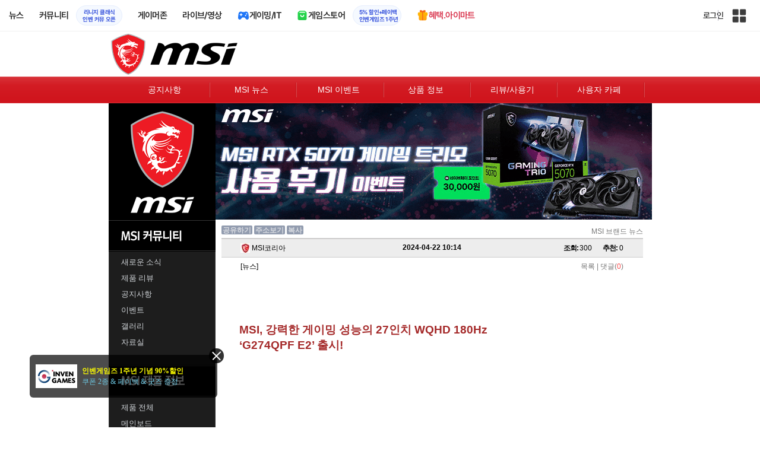

--- FILE ---
content_type: text/html; charset=UTF-8
request_url: https://www.inven.co.kr/board/msi/4857/7134
body_size: 34167
content:

<!DOCTYPE HTML PUBLIC "-//W3C//DTD HTML 4.0 Transitional//EN">
<html>
	<head>
		<meta http-equiv="content-type" content="text/html; charset=utf-8" />
<meta http-equiv="X-UA-Compatible" content="IE=EDGE" />
<meta name="keywords" content="MSI,인벤,므시짱,므시므시,므시,트윈프로져,게이밍노트북,므시걸,용용이,겜용이,MSI 브랜드 뉴스,MSI 인벤 : MSI,강력한 게이밍 성능의 27인치 WQHD 180Hz ‘G274QPF E2’ 출시! - MSI 브랜드 뉴스 - MSI 인벤,게시판" />
<meta name="description" content="MSI, 강력한 게이밍 성능의 27인치 WQHD 180Hz ‘G274QPF E2’ 출시!- Rapid IPS 패널의 더 빠른 1ms GTG 응답속도와 180Hz 주사율로 부드러운 화면전환- VESA HDR400부터 PD15W USB-C 포트까지, 완벽한 취향의 신제품 게이밍 모니터  ㈜엠에스아이코리아(http://kr.msi.com , 대표 공번서)는 27인치 신제품 게이밍 모니터 ‘MSI G274QPF E2’를 새롭게 출시했다.※ ‘MSI G274QPF E2’ 스펙 확인하기https://prod.danawa.co..." />
<meta name="naver-site-verification" content="3a508505e9bf09f6b8b7abe782e34f3cc895eb65"/>
<meta name="inven-site" content="msi"/>
<meta name="inven-sitename" content="MSI"/>
<meta name="inven-feedtype" content="board" />
<meta name="fluct-cookie" content="0" />
<meta name="title" content="MSI 인벤 : MSI, 강력한 게이밍 성능의 27인치 WQHD 180Hz ‘G274QPF E2’ 출시! - MSI 브랜드 뉴스 - MSI 인벤" />
<meta property="og:title" content="MSI, 강력한 게이밍 성능의 27인치 WQHD 180Hz ‘G274QPF E2’ 출시!" />
<meta property="og:description" content="MSI, 강력한 게이밍 성능의 27인치 WQHD 180Hz ‘G274QPF E2’ 출시!- Rapid IPS 패널의 더 빠른 1ms GTG 응답속도와 180Hz 주사율로 부드러운 화면전환- VESA HDR400부터 PD15W USB-C 포트까지, 완벽한 취향의 신제품 게이밍 모니터  ㈜엠에스아이코리아(http://kr.msi.com , 대표 공번서)는 27인치 신제품 게이밍 모니터 ‘MSI G274QPF E2’를 새롭게 출시했다.※ ‘MSI G274QPF E2’ 스펙 확인하기https://prod.danawa.co..." />
<meta id="inven-verification" name="inven-verification" content="DQF4xQ2jWqW4u++FFjSQWw=="/>
<link rel="image_src" href="https://upload3.inven.co.kr/upload/2024/04/22/bbs/thumb/n1500950276.jpg" />
<meta name="author" content="MSI코리아" />
<meta property="kakao:title" content="MSI, 강력한 게이밍 성능의 27인치 WQHD 180Hz ‘G274QPF E2’ 출시!" />
<meta property="kakao:description" content="MSI, 강력한 게이밍 성능의 27인치 WQHD 180Hz ‘G274QPF E2’ 출시!- Rapid IPS 패널의 더 빠른 1ms GTG 응답속도와 180Hz 주사율로 부드러운 화면전환- VESA HDR400부터 PD15W USB-C 포트까지, 완벽한 취향의 신제품 게이밍 모니터  ㈜엠에스아이코리아(http://kr.msi.com , 대표 공번서)는 27인치 신제품 게이밍 모니터 ‘MSI G274QPF E2’를 새롭게 출시했다.※ ‘MSI G274QPF E2’ 스펙 확인하기https://prod.danawa.co..." />
<meta property="og:type" content="article" />
<meta property="fb:app_id" content="248898045129161" />
<meta property="og:image" content="https://upload3.inven.co.kr/upload/2024/04/22/bbs/i1500950276.jpg?MW=800" />
<meta property="og:url" content="https://www.inven.co.kr/board/msi/4857/7134" />
<link rel="canonical" href="https://www.inven.co.kr/board/msi/4857/7134">
<title>MSI 인벤 : MSI, 강력한 게이밍 성능의 27인치 WQHD 180Hz ‘G274QPF E2’ 출시! - MSI 브랜드 뉴스</title>
<link rel="stylesheet" type="text/css" href="https://www.inven.co.kr/common/lib/style/dist/quicklink.css?v=1dee7d958aa539aea02b3edd4cd1e426a"/>
<link rel="stylesheet" type="text/css" href="https://www.inven.co.kr/common/lib/style/ad.css?v=012776c0701598d46a2eef00d7d193d1a"/>
<script type="text/javascript"  src="https://www.inven.co.kr/common/lib/js/framework/jquery-1.7.2.min_new.js?v=20130113a"></script>
<script type="text/javascript"  src="https://www.inven.co.kr/common/lib/js/common_new.js?v=bd68b4c5322bea61d1af0ca42dbf8af4"></script>
<script type="text/javascript"  src="https://www.inven.co.kr/common/lib/js/html_new.js"></script>
<script type="text/javascript"  src="https://www.inven.co.kr/common/lib/js/layer.js?v=20220518"></script>
<script type="text/javascript"  src="https://www.inven.co.kr/common/lib/js/xml_new.js?v=200117a"></script>
<script type="text/javascript"  src="https://www.inven.co.kr/common/lib/js/booster.js"></script>
<script type="text/javascript"  src="https://www.inven.co.kr/common/lib/js/browser.js?v=20200615"></script>
<script type="text/javascript"  src="https://www.inven.co.kr/common/lib/js/quicklink.js?v=7bda815c50c418facc1332a6df6cee99"></script>
<script type="text/javascript"  src="https://www.inven.co.kr/common/lib/js/invenFloatAlarm.js?v=15eb81a4e6c6d537ccb6401861d11895"></script>
<script type="text/javascript"  src="https://www.inven.co.kr/common/lib/js/zicf.js?v=51c89a7640575eee7329fcc3e5d3ec0f"></script>
<script type="text/javascript"  src="https://www.inven.co.kr/common/dataninfo/lib/js/tooltip.js?v=20250612a"></script>
<!--[if lte IE 9]><script src="https://www.inven.co.kr/common/lib/js/framework/html5shiv.js"></script><![endif]-->
<script>(function(w,d,s,l,i){w[l]=w[l]||[];w[l].push({'gtm.start':
new Date().getTime(),event:'gtm.js'});var f=d.getElementsByTagName(s)[0],
j=d.createElement(s),dl=l!='dataLayer'?'&l='+l:'';j.async=true;j.src=
'https://www.googletagmanager.com/gtm.js?id='+i+dl;f.parentNode.insertBefore(j,f);
})(window,document,'script','dataLayer','GTM-PXPMBT3V');</script><link rel="stylesheet" type="text/css" href="https://www.inven.co.kr/common/lib/style/event_popup.css?v=210120ba"/>
<link rel="stylesheet" type="text/css" href="https://www.inven.co.kr/common/lib/style/brand/common.css?v=250922da"/>
<link rel="stylesheet" type="text/css" href="https://www.inven.co.kr/common/lib/style/brand/brand.css?v=250922da"/>
<link rel="stylesheet" type="text/css" href="https://www.inven.co.kr/common/lib/style/brand/layout.css?v=250922da"/>
<link rel="stylesheet" type="text/css" href="https://www.inven.co.kr/common/lib/style/brand/home.css?v=250922da"/>
<link rel="stylesheet" type="text/css" href="https://www.inven.co.kr/common/lib/style/webfont/fonts.css?v=210518a"/>
<link rel="stylesheet" type="text/css" href="https://www.inven.co.kr/common/lib/style/dist/common_header.css?v=63998504dcda5030bdfcd75fb0671457a"/>
<link rel="stylesheet" type="text/css" href="https://www.inven.co.kr/msi/lib/style/me.css?v=200522aa"/>
<script type="text/javascript"  src="https://www.inven.co.kr/common/lib/js/floatstatic.js"></script>
<script type="text/javascript"  src="https://www.inven.co.kr/common/lib/js/brand/common.js"></script>
<script type="text/javascript"  src="https://www.inven.co.kr/common/lib/js/clipboard.js?v=cde2ed02a3fd705510eb59e9b7fd4273"></script>
<script type="text/javascript"  src="https://www.inven.co.kr/common/lib/js/invenProfile.js?v=20220218a"></script>
<script type="text/javascript"  src="https://www.inven.co.kr/common/lib/js/sns.js"></script>
<script type="text/javascript"  src="https://www.inven.co.kr/common/lib/js/recommend.js?v=220214a"></script>
<script type="text/javascript"  src="https://www.inven.co.kr/common/lib/js/ad_ext_a1badch.js?v=190325a"></script>
<link rel="stylesheet" type="text/css" href="https://www.inven.co.kr/board/lib/style/boardstyle.css?v=1581c732e743204d0a0c05cfbc99275fa"/>
<link rel="stylesheet" type="text/css" href="https://www.inven.co.kr/common/lib/style/common.css?v=c450e5eb0a35a5e0eec10a7649b274e3a"/>
<link rel="stylesheet" type="text/css" href="https://www.inven.co.kr/board/lib/style/dist/boardcontent.css"/>
<link rel="shortcut icon" type="image/x-icon" href="//static.inven.co.kr/image_2011/favicon_48x48.png?v=2">
			</head>
	<body class="b915 bCenter subLayout">
		        

<aside>
    <header role="banner" class="headmenu-full community-header">
        <div class="header-nav">
    <div id="common-headmenu-full">
                    <div class="logo-wrap">
                <a href="http://www.inven.co.kr" class="logo">
                    <svg xmlns="http://www.w3.org/2000/svg" width="92" height="29" viewBox="0 0 92 29" fill="none">
                        <g clip-path="url(#clip0_3178_3122)">
                            <path d="M11.8198 27.5978H6.38672V7.44531H11.8198V27.5978Z" fill="#A80000"/>
                            <path d="M28.8213 7.52807L28.9133 18.6191L18.5361 7.16016L15.0254 8.36867V27.6805H20.1244L20.0324 16.6528L30.4386 28.0168L33.9203 26.7961V7.52807H28.8213Z" fill="#BF0404"/>
                            <path d="M45.9415 19.7058L40.9055 7.14062L35.4941 8.34426L43.622 27.6927H47.8349L55.9967 8.34426L51.043 7.14062L45.9415 19.7058Z" fill="#BF0404"/>
                            <path d="M62.8441 23.4412V19.2334H69.5265V15.3008H62.8441V11.6753H70.2892V7.52832H57.5635V27.6783H70.6984L71.6015 23.4412H62.8441Z" fill="#BF0404"/>
                            <path d="M86.9033 7.52807L86.9953 18.6191L76.6181 7.16016L73.1074 8.36867V27.6805H78.204L78.112 16.6528L88.5206 28.0168L91.9999 26.7961V7.52807H86.9033Z" fill="#BF0404"/>
                            <path d="M5.45734 0.983398H0V6.47531H5.45734V0.983398Z" fill="#FFB700"/>
                        </g>
                        <defs>
                            <clipPath id="clip0_3178_3122">
                                <rect width="92" height="27.0332" fill="white" transform="translate(0 0.983398)"/>
                            </clipPath>
                        </defs>
                    </svg>
                </a>
            </div>
            
        <nav class="menu-wrap">
            <ul class="main-menu-list">
                                                <li>
                                                    <a href="https://www.inven.co.kr/webzine/news/" target="_self" class="main-menu">
                                                                                                                    <span data-title="뉴스" class="link-title">뉴스</span>
                            </a>                        
                                                    <!-- Sub Menu -->
                            <div class="sub-menu-wrap">
                                                                <div class="sub-menu-row">
                                        <ul class="sub-menu-list items-row-3">
                                                                                                <li>
                                                                                                                            <a href="https://www.inven.co.kr/" target="_blank" class="sub-menu">
                                                                                                                                                                                                <span class="commu-img"><img src="https://upload3.inven.co.kr/upload/2025/12/03/bbs/i1505462875.png" alt></span>
                                                                                                                                <span data-title="웹진메인" class="link-title">웹진메인</span>
                                                            </a>                                                        </li>
                                                                                                        <li>
                                                                                                                            <a href="https://www.inven.co.kr/webzine/news/" target="_blank" class="sub-menu">
                                                                                                                                                                                                <span class="commu-img"><img src="https://upload3.inven.co.kr/upload/2025/12/03/bbs/i1422873409.png" alt></span>
                                                                                                                                <span data-title="전체뉴스" class="link-title">전체뉴스</span>
                                                            </a>                                                        </li>
                                                                                                        <li>
                                                                                                                            <a href="https://www.inven.co.kr/webzine/news/?hotnews=1" target="_blank" class="sub-menu">
                                                                                                                                                                                                <span class="commu-img"><img src="https://upload3.inven.co.kr/upload/2025/11/26/bbs/i1939929102.png" alt></span>
                                                                                                                                <span data-title="주요뉴스" class="link-title" style="color:#0185C8;">주요뉴스</span>
                                                            </a>                                                        </li>
                                                                                                        <li>
                                                                                                                            <a href="https://www.inven.co.kr/webzine/news/?sclass=12&platform=gamereview" target="_blank" class="sub-menu">
                                                                                                                                                                                                <span class="commu-img"><img src="https://upload3.inven.co.kr/upload/2025/12/02/bbs/i1439255568.png" alt></span>
                                                                                                                                <span data-title="리뷰" class="link-title" style="color:#0185C8;">리뷰</span>
                                                            </a>                                                        </li>
                                                                                                        <li>
                                                                                                                            <a href="https://www.inven.co.kr/webzine/news/?sclass=11" target="_blank" class="sub-menu">
                                                                                                                                                                                                <span class="commu-img"><img src="https://upload3.inven.co.kr/upload/2025/09/12/bbs/i1820737418.png" alt></span>
                                                                                                                                <span data-title="체험기" class="link-title">체험기</span>
                                                            </a>                                                        </li>
                                                                                                        <li>
                                                                                                                            <a href="https://www.inven.co.kr/webzine/news/?sclass=24" target="_blank" class="sub-menu">
                                                                                                                                                                                                <span class="commu-img"><img src="https://upload3.inven.co.kr/upload/2025/09/12/bbs/i1232519163.png" alt></span>
                                                                                                                                <span data-title="칼럼" class="link-title">칼럼</span>
                                                            </a>                                                        </li>
                                                                                                        <li>
                                                                                                                            <a href="https://www.inven.co.kr/webzine/news/?sclass=25" target="_blank" class="sub-menu">
                                                                                                                                                                                                <span class="commu-img"><img src="https://upload3.inven.co.kr/upload/2025/09/12/bbs/i1663695295.png" alt></span>
                                                                                                                                <span data-title="기획" class="link-title">기획</span>
                                                            </a>                                                        </li>
                                                                                                        <li>
                                                                                                                            <a href="https://www.inven.co.kr/webzine/news/?sclass=17" target="_blank" class="sub-menu">
                                                                                                                                                                                                <span class="commu-img"><img src="https://upload3.inven.co.kr/upload/2025/09/12/bbs/i1614166773.png" alt></span>
                                                                                                                                <span data-title="인터뷰" class="link-title">인터뷰</span>
                                                            </a>                                                        </li>
                                                                                                        <li>
                                                                                                                            <a href="https://www.inven.co.kr/webzine/gameshow/" target="_blank" class="sub-menu">
                                                                                                                                                                                                <span class="commu-img"><img src="https://upload3.inven.co.kr/upload/2025/09/12/bbs/i1784534063.png" alt></span>
                                                                                                                                <span data-title="특별취재" class="link-title">특별취재</span>
                                                            </a>                                                        </li>
                                                                                                        <li>
                                                                                                                            <a href="https://www.inven.co.kr/webzine/news/?hotnews=4" target="_blank" class="sub-menu">
                                                                                                                                                                                                <span class="commu-img"><img src="https://upload3.inven.co.kr/upload/2025/09/12/bbs/i1218243556.png" alt></span>
                                                                                                                                <span data-title="e스포츠" class="link-title">e스포츠</span>
                                                            </a>                                                        </li>
                                                                                                        <li>
                                                                                                                            <a href="https://www.inven.co.kr/webzine/news/?sclass=1" target="_blank" class="sub-menu">
                                                                                                                                                                                                <span class="commu-img"><img src="https://upload3.inven.co.kr/upload/2025/09/12/bbs/i1677472605.png" alt></span>
                                                                                                                                <span data-title="영상" class="link-title">영상</span>
                                                            </a>                                                        </li>
                                                                                                        <li>
                                                                                                                            <a href="https://www.inven.co.kr/webzine/news/?sclass=26" target="_blank" class="sub-menu">
                                                                                                                                                                                                <span class="commu-img"><img src="https://upload3.inven.co.kr/upload/2025/09/12/bbs/i1475938537.png" alt></span>
                                                                                                                                <span data-title="순위분석" class="link-title">순위분석</span>
                                                            </a>                                                        </li>
                                                                                                        <li>
                                                                                                                            <a href="https://www.inven.co.kr/webzine/news/?sclass=32" target="_blank" class="sub-menu">
                                                                                                                                                                                                <span class="commu-img"><img src="https://upload3.inven.co.kr/upload/2025/09/12/bbs/i1214362243.png" alt></span>
                                                                                                                                <span data-title="포토" class="link-title">포토</span>
                                                            </a>                                                        </li>
                                                                                                        <li>
                                                                                                                            <a href="https://www.inven.co.kr/webzine/news/?sclass=12&site=it&iskin=webzine" target="_blank" class="sub-menu">
                                                                                                                                                                                                <span class="commu-img"><img src="https://upload3.inven.co.kr/upload/2025/09/12/bbs/i1792559446.png" alt></span>
                                                                                                                                <span data-title="HW리뷰" class="link-title">HW리뷰</span>
                                                            </a>                                                        </li>
                                                                                        </ul>
                                    </div>
                                                            </div>
                                                            </li>
                                                <li>
                                                    <div class="main-menu">
                                                                                                                    <span data-title="커뮤니티" class="link-title">커뮤니티</span>
                            </div>                                                            <a href="https://lineageclassic.inven.co.kr/" target="_blank" class="promotion-wrap" style="border-color:#E6EEFE;background-color:#F5F9FF;">
                                                                                                    <span data-title="리니지 클래식인벤 커뮤 오픈" class="promo-txt" style="color:#1E3DD7;">리니지 클래식<br>인벤 커뮤 오픈</span>
                                </a>
                                                    <!-- Sub Menu -->
                            <div class="sub-menu-wrap">
                                                                    <div class="sub-menu-row">
                                            <span class="sub-menu-cate">
                                                                                                    <span class="cate-group">주요 커뮤니티</span>
                                                                                                                                                    <img src="https://upload3.inven.co.kr/upload/2025/08/08/bbs/i1286048448.png" alt>
                                                                                            </span>
                                            <ul class="sub-menu-list items-row-3">
                                                                                                    <li>
                                                                                                                            <a href="https://lineageclassic.inven.co.kr/" target="_blank" class="sub-menu">
                                                                                                                                                                                        <span class="commu-img"><img src="https://upload3.inven.co.kr/upload/2026/01/08/bbs/i1722910142.jpg" alt></span>
                                                                                                                            <span data-title="리니지 클래식" class="link-title">리니지 클래식</span>
                                                            </a>                                                        </li>
                                                                                                            <li>
                                                                                                                            <a href="https://aion2.inven.co.kr/" target="_blank" class="sub-menu">
                                                                                                                                                                                        <span class="commu-img"><img src="https://upload3.inven.co.kr/upload/2025/09/12/bbs/i1352248969.png" alt></span>
                                                                                                                            <span data-title="아이온2" class="link-title">아이온2</span>
                                                            </a>                                                        </li>
                                                                                                            <li>
                                                                                                                            <a href="https://arcraiders.inven.co.kr/" target="_blank" class="sub-menu">
                                                                                                                                                                                        <span class="commu-img"><img src="https://upload3.inven.co.kr/upload/2025/10/17/bbs/i1838681717.gif" alt></span>
                                                                                                                            <span data-title="아크 레이더스" class="link-title">아크 레이더스</span>
                                                            </a>                                                        </li>
                                                                                                            <li>
                                                                                                                            <a href="https://lostark.inven.co.kr" target="_blank" class="sub-menu">
                                                                                                                                                                                        <span class="commu-img"><img src="https://upload3.inven.co.kr/upload/2025/09/12/bbs/i1820537175.png" alt></span>
                                                                                                                            <span data-title="로스트아크" class="link-title">로스트아크</span>
                                                            </a>                                                        </li>
                                                                                                            <li>
                                                                                                                            <a href="https://maple.inven.co.kr" target="_blank" class="sub-menu">
                                                                                                                                                                                        <span class="commu-img"><img src="https://upload3.inven.co.kr/upload/2025/09/12/bbs/i1406573427.png" alt></span>
                                                                                                                            <span data-title="메이플스토리" class="link-title">메이플스토리</span>
                                                            </a>                                                        </li>
                                                                                                            <li>
                                                                                                                            <a href="https://fconline.inven.co.kr/" target="_blank" class="sub-menu">
                                                                                                                                                                                        <span class="commu-img"><img src="https://upload3.inven.co.kr/upload/2025/09/12/bbs/i1864285581.png" alt></span>
                                                                                                                            <span data-title="FC온라인" class="link-title">FC온라인</span>
                                                            </a>                                                        </li>
                                                                                                            <li>
                                                                                                                            <a href="https://wow.inven.co.kr/" target="_blank" class="sub-menu">
                                                                                                                                                                                        <span class="commu-img"><img src="https://upload3.inven.co.kr/upload/2026/01/08/bbs/i1323658423.jpg" alt></span>
                                                                                                                            <span data-title="WoW" class="link-title">WoW</span>
                                                            </a>                                                        </li>
                                                                                                            <li>
                                                                                                                            <a href="https://dia4.inven.co.kr/" target="_blank" class="sub-menu">
                                                                                                                                                                                        <span class="commu-img"><img src="https://upload3.inven.co.kr/upload/2025/12/16/bbs/i1879466820.jpg" alt></span>
                                                                                                                            <span data-title="디아블로4" class="link-title">디아블로4</span>
                                                            </a>                                                        </li>
                                                                                                            <li>
                                                                                                                            <a href="https://dia2.inven.co.kr/" target="_blank" class="sub-menu">
                                                                                                                                                                                        <span class="commu-img"><img src="https://upload3.inven.co.kr/upload/2026/01/08/bbs/i1808491387.jpg" alt></span>
                                                                                                                            <span data-title="디아블로2" class="link-title">디아블로2</span>
                                                            </a>                                                        </li>
                                                                                                            <li>
                                                                                                                            <a href="https://lol.inven.co.kr/" target="_blank" class="sub-menu">
                                                                                                                                                                                        <span class="commu-img"><img src="https://upload3.inven.co.kr/upload/2025/09/12/bbs/i1655327289.png" alt></span>
                                                                                                                            <span data-title="LoL" class="link-title">LoL</span>
                                                            </a>                                                        </li>
                                                                                                            <li>
                                                                                                                            <a href="https://lineagem.inven.co.kr" target="_blank" class="sub-menu">
                                                                                                                                                                                        <span class="commu-img"><img src="https://upload3.inven.co.kr/upload/2025/09/12/bbs/i1210350798.png" alt></span>
                                                                                                                            <span data-title="리니지M" class="link-title">리니지M</span>
                                                            </a>                                                        </li>
                                                                                                            <li>
                                                                                                                            <a href="https://black.inven.co.kr" target="_blank" class="sub-menu">
                                                                                                                                                                                        <span class="commu-img"><img src="https://upload3.inven.co.kr/upload/2025/09/12/bbs/i1806485993.png" alt></span>
                                                                                                                            <span data-title="검은사막" class="link-title">검은사막</span>
                                                            </a>                                                        </li>
                                                                                                </ul>
                                        </div>
                                                                        <div class="sub-menu-row">
                                            <span class="sub-menu-cate">
                                                                                                    <span class="cate-group">주요 팟벤</span>
                                                                                                                                                    <img src="https://upload3.inven.co.kr/upload/2025/08/08/bbs/i1919277283.png" alt>
                                                                                            </span>
                                            <ul class="sub-menu-list items-row-3">
                                                                                                    <li>
                                                                                                                            <a href="https://party.inven.co.kr/" target="_blank" class="sub-menu">
                                                                                                                                                                                        <span class="commu-img"><img src="https://upload3.inven.co.kr/upload/2025/09/12/bbs/i1908341326.png" alt></span>
                                                                                                                            <span data-title="팟벤 홈" class="link-title">팟벤 홈</span>
                                                            </a>                                                        </li>
                                                                                                            <li>
                                                                                                                            <a href="https://party.inven.co.kr/chzzk" target="_blank" class="sub-menu">
                                                                                                                                                                                        <span class="commu-img"><img src="https://upload3.inven.co.kr/upload/2025/09/12/bbs/i1139529950.png" alt></span>
                                                                                                                            <span data-title="치지직" class="link-title">치지직</span>
                                                            </a>                                                        </li>
                                                                                                            <li>
                                                                                                                            <a href="https://party.inven.co.kr/newgame" target="_blank" class="sub-menu">
                                                                                                                                                                                        <span class="commu-img"><img src="https://upload3.inven.co.kr/upload/2025/09/12/bbs/i1614661173.png" alt></span>
                                                                                                                            <span data-title="해외게임정보" class="link-title">해외게임정보</span>
                                                            </a>                                                        </li>
                                                                                                            <li>
                                                                                                                            <a href="https://party.inven.co.kr/car" target="_blank" class="sub-menu">
                                                                                                                                                                                        <span class="commu-img"><img src="https://upload3.inven.co.kr/upload/2025/09/12/bbs/i1591513674.png" alt></span>
                                                                                                                            <span data-title="차벤" class="link-title">차벤</span>
                                                            </a>                                                        </li>
                                                                                                            <li>
                                                                                                                            <a href="https://party.inven.co.kr/travel" target="_blank" class="sub-menu">
                                                                                                                                                                                        <span class="commu-img"><img src="https://upload3.inven.co.kr/upload/2025/09/12/bbs/i1120472931.png" alt></span>
                                                                                                                            <span data-title="여행" class="link-title">여행</span>
                                                            </a>                                                        </li>
                                                                                                            <li>
                                                                                                                            <a href="https://party.inven.co.kr/girlgroup" target="_blank" class="sub-menu">
                                                                                                                                                                                        <span class="commu-img"><img src="https://upload3.inven.co.kr/upload/2025/09/12/bbs/i1327979088.png" alt></span>
                                                                                                                            <span data-title="걸그룹" class="link-title">걸그룹</span>
                                                            </a>                                                        </li>
                                                                                                            <li>
                                                                                                                            <a href="https://party.inven.co.kr/wherewindsmeet" target="_blank" class="sub-menu">
                                                                                                                                                                                        <span class="commu-img"><img src="https://upload3.inven.co.kr/upload/2026/01/13/bbs/i1864856021.jpg" alt></span>
                                                                                                                            <span data-title="연운" class="link-title">연운</span>
                                                            </a>                                                        </li>
                                                                                                            <li>
                                                                                                                            <a href="https://party.inven.co.kr/fm" target="_blank" class="sub-menu">
                                                                                                                                                                                        <span class="commu-img"><img src="https://upload3.inven.co.kr/upload/2026/01/13/bbs/i1971569824.jpg" alt></span>
                                                                                                                            <span data-title="풋볼 매니저" class="link-title">풋볼 매니저</span>
                                                            </a>                                                        </li>
                                                                                                            <li>
                                                                                                                            <a href="https://party.inven.co.kr/vrising" target="_self" class="sub-menu">
                                                                                                                                                                                        <span class="commu-img"><img src="https://upload3.inven.co.kr/upload/2026/01/13/bbs/i1566352919.jpg" alt></span>
                                                                                                                            <span data-title="V라이징" class="link-title">V라이징</span>
                                                            </a>                                                        </li>
                                                                                                </ul>
                                        </div>
                                                            </div>
                                                            </li>
                                                <li>
                                                    <a href="https://www.inven.co.kr/webzine/zone/gamer/" target="_self" class="main-menu">
                                                                                                                    <span data-title="게이머존" class="link-title">게이머존</span>
                            </a>                        
                                                            </li>
                                                <li>
                                                    <a href="https://www.inven.co.kr/webzine/live/" target="_self" class="main-menu">
                                                                                                                    <span data-title="라이브/영상" class="link-title">라이브/영상</span>
                            </a>                        
                                                            </li>
                                                <li>
                                                    <a href="https://it.inven.co.kr/" target="_self" class="main-menu ic-type">
                                                                                                                        <img src="https://upload3.inven.co.kr/upload/2025/09/11/bbs/i1559195818.png" alt>
                                                                <span data-title="게이밍/IT" class="link-title">게이밍/IT</span>
                            </a>                        
                                                    <!-- Sub Menu -->
                            <div class="sub-menu-wrap">
                                                                <div class="sub-menu-row">
                                        <ul class="sub-menu-list items-row-1">
                                                                                                <li>
                                                                                                                            <a href="https://it.inven.co.kr/" target="_blank" class="sub-menu">
                                                                                                                                                                                                <span class="commu-img"><img src="https://upload3.inven.co.kr/upload/2025/09/12/bbs/i1331926898.png" alt></span>
                                                                                                                                <span data-title="IT 인벤" class="link-title">IT 인벤</span>
                                                            </a>                                                        </li>
                                                                                                        <li>
                                                                                                                            <a href="https://omen.inven.co.kr/" target="_blank" class="sub-menu">
                                                                                                                                                                                                <span class="commu-img"><img src="https://upload3.inven.co.kr/upload/2025/09/12/bbs/i1857442427.png" alt></span>
                                                                                                                                <span data-title="HP OMEN" class="link-title">HP OMEN</span>
                                                            </a>                                                        </li>
                                                                                                        <li>
                                                                                                                            <a href="https://legion.inven.co.kr/" target="_blank" class="sub-menu">
                                                                                                                                                                                                <span class="commu-img"><img src="https://upload3.inven.co.kr/upload/2025/09/12/bbs/i1309419522.png" alt></span>
                                                                                                                                <span data-title="레노버 리전" class="link-title">레노버 리전</span>
                                                            </a>                                                        </li>
                                                                                        </ul>
                                    </div>
                                                            </div>
                                                            </li>
                                                <li>
                                                    <a href="https://www.inven.co.kr/webzine/invengames/" target="_self" class="main-menu ic-type">
                                                                                                                        <img src="https://upload3.inven.co.kr/upload/2025/08/08/bbs/i1568416619.png" alt>
                                                                <span data-title="게임스토어" class="link-title">게임스토어</span>
                            </a>                                                            <a href="https://www.inven.co.kr/event/invengames/anniversary/1st/" target="_blank" class="promotion-wrap" style="border-color:#E6EEFE;background-color:#F5F9FF;">
                                                                                                    <span data-title="5% 할인+페이백인벤게임즈 1주년" class="promo-txt" style="color:#1E3DD7;">5% 할인+페이백<br>인벤게임즈 1주년</span>
                                </a>
                                                            </li>
                                                <li>
                                                    <a href="https://imart.inven.co.kr" target="_self" class="main-menu ic-type">
                                                                                                                        <img src="https://upload3.inven.co.kr/upload/2025/08/08/bbs/i1371067590.png" alt>
                                                                <span data-title="혜택.아이마트" class="link-title" style="color:#D83049;">혜택.아이마트</span>
                            </a>                        
                                                            </li>
                        </ul>
        </nav>
        
        <div class="util-wrap">
                            <div class="logout-wrap">
                    <button type="button" class="btn-login" onclick="login();">로그인</button>
                                            <a href="https://m.inven.co.kr/msi" class="btn-device-toggle" target="_self" title="모바일 인벤">
                            <span class="is-blind">모바일 전환 버튼</span>
                        </a>
                                    </div>
                        
            <button class="btn-all" title="인벤 전체 사이트맵" id="header-sitemap-btn" onclick="INVEN.quickLink.toggle();" data-heatmap-group="module" data-heatmap-group-target="self">
                <span class="is-blind">인벤 전체 사이트맵</span>
            </button>
        </div>
    </div>

    <script>
        document.addEventListener("DOMContentLoaded", function(){
            const HeaderElement = document.querySelector('header.headmenu-full');

            // show submenu on hover
            const menuItems = document.querySelectorAll('#common-headmenu-full .main-menu-list > li');
            let currentOpenMenu = null;

            // user profile
            const btnUserInfo = document.querySelector('#header-userinfo');
            const userInfoPopup = document.querySelector('.user-info-popup');

            // bookmark
            const btnBookmark = document.querySelector('#header-bookmark');
            const bookmarkIndexClass = 'bookmark-index';

            // scroll and bookmark
            let isHeaderScrolled = false;
            let isBookmarkIndexed = false; // flag
            let scrollTimer = null;
            
            if (menuItems.length > 0) {
                menuItems.forEach(item => {
                    const subMenu = item.querySelector('.sub-menu-wrap');
                    if (!subMenu) return;
                    let menuTimeoutId = null;
                    let isOpen = false;
                    item.addEventListener('mouseenter', function () {
                        if (currentOpenMenu && currentOpenMenu !== item) {
                            const prevSubMenu = currentOpenMenu.querySelector('.sub-menu-wrap');
                            if (prevSubMenu) {
                                prevSubMenu.classList.remove('on');
                            }
                        }
                        if (menuTimeoutId) {
                            clearTimeout(menuTimeoutId);
                            menuTimeoutId = null;
                        }
                        if (!isOpen) {
                            subMenu.classList.add('on');
                            isOpen = true;
                            currentOpenMenu = item;
                        }
                    });
                    
                    item.addEventListener('mouseleave', function () {
                        if (isOpen && !menuTimeoutId) {
                            menuTimeoutId = setTimeout(() => {
                                subMenu.classList.remove('on');
                                isOpen = false;
                                if (currentOpenMenu === item) {
                                    currentOpenMenu = null; // 현재 열린 메뉴 해제
                                }
                                menuTimeoutId = null;
                            }, 200);
                        }
                    });
                });
            }

            const profilePopup = () => {
                btnUserInfo.classList.toggle('on');
                userInfoPopup.classList.toggle('on');
                // bookmark popup close
                const bookmark = document.getElementById('invenBookmark');
                const bookmarkAdder = document.getElementById('invenBookmarkForm');
                const webzineProfileBookmark = document.getElementById('login-bookmark'); // webzine 기존 프로필 영역

                if (bookmark?.style.display === 'inline') {
                    bookmark.style.display = 'none';
                    if (bookmark.classList.contains(bookmarkIndexClass)) {
                        bookmark.classList.remove(bookmarkIndexClass);
                    }
                }
                if (bookmarkAdder) {
                    bookmarkAdder.remove();
                }
                if (webzineProfileBookmark?.classList.contains('on')) {
                    webzineProfileBookmark.classList.remove('on');
                }
            };

            // profile on click
            if (btnUserInfo && userInfoPopup) {
                btnUserInfo.addEventListener('click', function(e) {
                    profilePopup();
                });
            }

            // bookmark on click
            if (btnBookmark) {
                btnBookmark.addEventListener('click', function(e) {
                    INVEN.invenBookmark.openBookmark(btnBookmark, 'w-193', 's+6', true);
                    if (btnUserInfo.classList.contains('on')) {
                        btnUserInfo.classList.remove('on');
                        userInfoPopup.classList.remove('on');
                    } else {
                        isBookmarkIndexed = false;
                    }
                });
            }

            // scroll event for header and bookmark
            window.addEventListener('scroll', () => {
                if (scrollTimer) return;

                scrollTimer = setTimeout(() => {
                    const bookmarkPopup = document.querySelector('#invenBookmark');
                    if (btnUserInfo && userInfoPopup && btnUserInfo.classList.contains('on')) {
                        profilePopup();
                    }

                    // 헤더 box-shadow 클래스
                    const isScrolled = window.scrollY > 0;
                    if (HeaderElement && isScrolled !== isHeaderScrolled) {
                        HeaderElement.classList.toggle('scrolled', isScrolled);
                        isHeaderScrolled = isScrolled;
                    }

                    // 북마크 z-index
                    const showBookmark = bookmarkPopup && bookmarkPopup.style.display === 'inline';
                    if (!showBookmark) {
                        if (isBookmarkIndexed) {
                            isBookmarkIndexed = false;
                        }
                        scrollTimer = null;
                        return;
                    }

                    const shouldAddIndex = isScrolled && showBookmark;
                    if (shouldAddIndex !== isBookmarkIndexed) {
                        if (shouldAddIndex) {
                            bookmarkPopup.classList.add(bookmarkIndexClass);
                            isBookmarkIndexed = true;
                        } else {
                            bookmarkPopup.classList.remove(bookmarkIndexClass);
                            isBookmarkIndexed = false;
                        }
                    }
                    scrollTimer = null;
                }, 16);
            });

            /**
             * header menu click tracking
             */
            (() => {
                const site = document.querySelector('meta[name="inven-site"]')?.content ?? null;
                const mainMenuList = document.querySelector('#common-headmenu-full ul.main-menu-list');

                if (!mainMenuList?.children.length) return;

                const getMenuType = (link) => {
                    const classList = link.classList;
                    return classList.contains('main-menu') ? 'main' :
                           classList.contains('sub-menu') ? 'sub' :
                           classList.contains('promotion-wrap') ? 'promotion' :
                           classList.contains('cate-group') ? 'group' : 'other';
                };

                const extractMenuData = (link) => {
                    const parentMainLi = link.closest('.main-menu-list > li');
                    
                    // Parent main menu (group or sub)
                    const parentMain = link.classList.contains('main-menu') ? null : (() => {
                        const parentMainElement = parentMainLi?.querySelector('.main-menu');
                        const isParentImgType = parentMainElement?.classList.contains('img-type');
                        return {
                            type: isParentImgType ? 'image' : 'text',
                            value: isParentImgType ? parentMainElement?.querySelector('img')?.src ?? null : parentMainElement?.querySelector('.link-title')?.getAttribute('data-title') ?? null
                        };
                    })();
                    // parent group menu (only for sub-menu)
                    const parentGroup = link.classList.contains('cate-group') ? null : link.closest('.sub-menu-row')?.querySelector('.cate-group')?.getAttribute('data-title') ?? null;

                    // click target type (text or image)
                    const isImgType = link.classList.contains('main-menu') && link.classList.contains('img-type');
                    const imgSrc = isImgType && link.querySelector('img')?.src;
                    const imgFileName = imgSrc ? imgSrc.split('/').pop().split('.')[0] : 'empty';
                    const menuType = getMenuType(link);

                    return {
                        site,
                        menuType: menuType,
                        target: {
                            type: isImgType ? 'image' : 'text',
                            value: isImgType ? imgFileName : (link.querySelector('[data-title]')?.getAttribute('data-title') || link.textContent?.trim() || 'empty')
                        },
                        mainImageSrc: menuType === 'main' && isImgType ? imgSrc : '',
                        parentMain,
                        parentGroup
                    };
                };

                const generateHash = async (data, secretKey) => {
                    const encoder = new TextEncoder();
                    const dataBuffer = encoder.encode(data + secretKey);
                    const hashBuffer = await crypto.subtle.digest('SHA-256', dataBuffer);
                    const hashArray = Array.from(new Uint8Array(hashBuffer));
                    return hashArray.map(b => b.toString(16).padStart(2, '0')).join('');
                };

                const trackMenuClick = async (data) => {
                    try {
                        // console.log(data);
                        const encodeData = btoa(encodeURIComponent(JSON.stringify(data)));
                        let timestamp;
                        try {
                            if (typeof Intl !== 'undefined' && Intl.DateTimeFormat) {
                                const kstTime = new Date().toLocaleString("en-US", {timeZone: "Asia/Seoul"});
                                timestamp = new Date(kstTime).getTime();
                            } else {
                                throw new Error('Intl API not supported');
                            }
                        } catch (e) {
                            timestamp = Date.now();
                        }

                        const url = 'https://www.inven.co.kr/api/header_tracking/interaction.php';
                        const payload = JSON.stringify({
                            timestamp: timestamp,
                            hash: await generateHash(encodeData, 'e1a8b1f24c5d3a6e7f1a2b3c4d5e6f7a'),
                            data: encodeData,
                        });


                        if (!!navigator.sendBeacon && typeof navigator.sendBeacon === 'function') {
                            navigator.sendBeacon(url, payload);
                        } else {
                            await fetch(url, { method: 'POST', headers: {'Content-Type': 'text/plain'}, body: payload});
                        }
                    } catch (error) {
                        console.warn('Tracking failed:', error);
                    }
                };

                mainMenuList.addEventListener('click', async (event) => {
                    const link = event.target.closest('a[href]');
                    if (!link) return;

                    const menuData = extractMenuData(link);
                    await trackMenuClick(menuData);
                });
            })();
        });
</script>

        </div>
    </header>
</aside>
		<div id="brandLayout">
			<div id="brandBody" class="noneFloat">
				<div id="brandHead" class="noneFloat">
										<div id="brandTop">
                        <div id="mainLogo"><a href="https://msi.inven.co.kr/" style='background:url(https://upload3.inven.co.kr/upload/2020/05/22/bbs/i14085692180.png) no-repeat left top;'>msi 인벤</a></div>
					</div>
					<div id="brandHeadmenu" class="noneFloat">
	<h3 class="hidden">MSI 상단 메뉴</h3>
	<ul class="mainMenu noneFloat">
							<li class="menu1 "><a href="http://www.inven.co.kr/board/powerbbs.php?come_idx=4856&category=%EA%B3%B5%EC%A7%80"  >공지사항</a></li>					<li class="menu2 "><a href="http://www.inven.co.kr/board/powerbbs.php?come_idx=4857&category=%EB%89%B4%EC%8A%A4"  >MSI 뉴스</a></li>					<li class="menu3 "><a href="http://www.inven.co.kr/board/powerbbs.php?come_idx=4892&category=%EC%9D%B4%EB%B2%A4%ED%8A%B8"  >MSI 이벤트</a></li>					<li class="menu4 "><a href="http://msi.inven.co.kr/dataninfo/product/"  >상품 정보</a></li>					<li class="menu5 "><a href="http://www.inven.co.kr/board/powerbbs.php?come_idx=4857&category=%EB%A6%AC%EB%B7%B0"  >리뷰/사용기</a></li>					<li class="menu6 "><a href="https://cafe.naver.com/msicom" target="_blank" >사용자 카페</a></li>	</ul>
</div> 
					                </div>

				<div id="brandMiddle" class="noneFloat">
					<div class="brandMiddle1 noneFloat">
						<div class="brandMiddle2 noneFloat">
<div id="brandLeft" class="">
	<div class="brandCi"><a href="https://msi.inven.co.kr/"><img src="https://upload3.inven.co.kr/upload/2020/05/22/bbs/i14094613750.png" alt=""></a></div>
	<div class="boardList">
                                <img src="https://static.inven.co.kr/image_2011/msi/common/sub_menu_title1.png?v=200522a" alt=""><br />
                    		<ul>
			<li class="firstMenuItem"><span><a href = "https://www.inven.co.kr/board/msi/4857?category=뉴스">새로운 소식</a></span></li><li><span><a href = "https://www.inven.co.kr/board/msi/4857?category=리뷰">제품 리뷰</a></span></li><li><span><a href = "https://www.inven.co.kr/board/msi/4856?category=공지">공지사항</a></span></li><li><span><a href = "https://www.inven.co.kr/board/msi/4892?category=이벤트">이벤트</a></span></li><li><span><a href = "https://www.inven.co.kr/board/msi/4858?category=인증">갤러리</a></span></li><li class="lastMenuItem"><span><a href = "https://www.inven.co.kr/board/msi/4856?category=자료">자료실</a></span></li>		</ul>

                                                    <img src="https://static.inven.co.kr/image_2011/msi/common/sub_menu_title2.png?v=200522a" alt=""><br />
                                        
	<ul>
		<li class="selected" data-field="category" data-value=""><a href="https://msi.inven.co.kr/dataninfo/product/">제품 전체</a></li>
			<li class="" data-field="category" data-value="메인보드"><a href="https://msi.inven.co.kr/dataninfo/product/?category=메인보드">메인보드</a></li>		<li class="" data-field="category" data-value="그래픽카드"><a href="https://msi.inven.co.kr/dataninfo/product/?category=그래픽카드">그래픽카드</a></li>		<li class="" data-field="category" data-value="노트북"><a href="https://msi.inven.co.kr/dataninfo/product/?category=노트북">노트북</a></li>		<li class="" data-field="category" data-value="UMPC"><a href="https://msi.inven.co.kr/dataninfo/product/?category=UMPC">UMPC</a></li>		<li class="" data-field="category" data-value="미니PC"><a href="https://msi.inven.co.kr/dataninfo/product/?category=미니PC">미니PC</a></li>		<li class="" data-field="category" data-value="일체형PC"><a href="https://msi.inven.co.kr/dataninfo/product/?category=일체형PC">일체형PC</a></li>		<li class="" data-field="category" data-value="데스크탑"><a href="https://msi.inven.co.kr/dataninfo/product/?category=데스크탑">데스크탑</a></li>		<li class="" data-field="category" data-value="마우스"><a href="https://msi.inven.co.kr/dataninfo/product/?category=마우스">마우스</a></li>		<li class="" data-field="category" data-value="마우스패드"><a href="https://msi.inven.co.kr/dataninfo/product/?category=마우스패드">마우스패드</a></li>		<li class="" data-field="category" data-value="키보드"><a href="https://msi.inven.co.kr/dataninfo/product/?category=키보드">키보드</a></li>		<li class="" data-field="category" data-value="헤드셋"><a href="https://msi.inven.co.kr/dataninfo/product/?category=헤드셋">헤드셋</a></li>		<li class="" data-field="category" data-value="쿨러"><a href="https://msi.inven.co.kr/dataninfo/product/?category=쿨러">쿨러</a></li>		<li class="" data-field="category" data-value="모니터"><a href="https://msi.inven.co.kr/dataninfo/product/?category=모니터">모니터</a></li>		<li class="" data-field="category" data-value="케이스"><a href="https://msi.inven.co.kr/dataninfo/product/?category=케이스">케이스</a></li>		<li class="" data-field="category" data-value="게이밍체어"><a href="https://msi.inven.co.kr/dataninfo/product/?category=게이밍체어">게이밍체어</a></li>		<li class="" data-field="category" data-value="파워서플라이"><a href="https://msi.inven.co.kr/dataninfo/product/?category=파워서플라이">파워서플라이</a></li>		<li class="" data-field="category" data-value="공유기"><a href="https://msi.inven.co.kr/dataninfo/product/?category=공유기">공유기</a></li>		<li class="" data-field="category" data-value="SSD"><a href="https://msi.inven.co.kr/dataninfo/product/?category=SSD">SSD</a></li>	</ul>
        	</div>
</div><div id="brandMain"  class="brandMain">
	<div class="commonBanner noneFloat">
		
<div class="colCont noneFloat">
				<a href="https://prod.danawa.com/info/?pcode=75373376" target="_blank"><img src="https://upload3.inven.co.kr/upload/2025/04/17/bbs/i0584013426.gif" alt=""></a></div>
	</div>
<script type="text/javascript"  src="https://www.inven.co.kr/js/common.js?v=20190821b"></script>
<script type="text/javascript"  src="https://www.inven.co.kr/js/layer.js?v=20190625a"></script>
<link rel="stylesheet" type="text/css" href="https://www.inven.co.kr/common/lib/style/com_namemenu.css"/>
<script type="text/javascript">
// 닉네임메뉴 클릭 핸들링 옵션셋.
var layerNickNameOpt = function() {
	// Handler
	this.menus = new Array();
	this.addMenu = function(menucode, caption) {
		if (caption == undefined) caption = this.getDefCaption(menucode);
		if ((caption == '') && (typeof(this.getDefCaptionExt) == 'function')) caption = this.getDefCaptionExt(menucode);
		this.menus[menucode] = caption;
	}
	this.getDefCaption = function(menucode) {
		switch (menucode) {
			case 'message': return '쪽지보내기';
			case 'search': return '이름으로 검색';
			case 'inventory': return '인장보기';
			case 'blockuser': return '차단하기';
			case 'copy': return '닉네임 복사';
			default: return '';
		}
	}
	// Message
	this.blockuserAction = function(writer) {
		var url = "https://www.inven.co.kr/member/inventory/myblock_write.php?rurl=_close&nick="+encodeURIComponent(writer);
		var invenblockuser = window.open(url, 'invenblockuser', 'width=400,height=510,left=100,top=100,toolbar=no,scrollbars=no');
		invenblockuser.focus();
	}
	// Message
	this.messageAction = function(writer) {
		//var url = "https://www.inven.co.kr/board/my_inven/invenMessage.php?member_no="+encodeURIComponent(writer);
		var url = "https://www.inven.co.kr/member/note/?act=write&rurl=_close&nick="+encodeURIComponent(writer);
		var invenMessage = window.open(url, 'invenMessage', 'width=400,height=510,toolbar=no,scrollbars=no');
		invenMessage.focus();
	}
	// Search
	this.searchAction = function(writer) { }
	// Inventory
	this.inventoryAction = function(writer) {
		var url = "https://www.inven.co.kr/member/inventory/view_inventory.php?nick="+encodeURIComponent(writer)+"&site=msi";
		var invenInventory = window.open(url, 'invenInventory', 'width=100,height=100,toolbar=no,scrollbars=yes,resizable=yes');
		invenInventory.focus();
	}
	// Copy
	this.copyAction = function(writer) {
		if (INVEN !== null && typeof(INVEN) == 'object' && ('Clipboard' in INVEN)) {
			INVEN.Clipboard.copy(writer, function(success) {
				return success ? false : true;
			});
		}
	}

	// 클립보드 복사를 위해 스크립트 호출
	var clipboardScript = false;
	this.loadClipboardScript = function() {
		if (!(INVEN !== null && typeof(INVEN) == 'object' && ('Clipboard' in INVEN))) {
			if (!clipboardScript) {
				clipboardScript = true;
				var script = document.createElement('SCRIPT');
				script.type = 'text/javascript';
				script.src = 'https://www.inven.co.kr/common/lib/js/clipboard.js?v=2016081';
				document.getElementsByTagName('HEAD')[0].appendChild(script);
			}
		}
	};
}
// 기본 옵션
defaultNickNameHandler = new layerNickNameOpt();
defaultNickNameHandler.addMenu('message');
defaultNickNameHandler.addMenu('copy');

// 닉네임메뉴 호출 함수
function layerNickName(writer, optIns, extra) {
	if (typeof extra !== 'object') {
		extra   = {};
		extra.x = 10;
		extra.y = 10;
	}

	defaultNickNameHandler.loadClipboardScript();
	if (!optIns) optIns = 'defaultNickNameHandler';
	layerShow('nickNameLayer', extra.x, extra.y);

	var optCopy = eval(optIns.replace(/[^a-z0-9_]/ig,''));
	var temp = "";
	temp += '<ul>';
	for (var key in optCopy.menus) {
		var value = optCopy.menus[key];
		if ((value != false) && (value != '')) {
			temp += '<li class="'+(key == 'copy' ? 'myarticle' : key)+'"><a href="javascript:;" onclick="'+optIns+'.'+key+'Action(\''+writer+'\');">'+value+'</a></li>';
		}
	}
	temp += '<li class="close"><a href="javascript:;" onclick="layerHide(\'nickNameLayer\');">닫기</a></li>';
	temp += '</ul>';

	document.getElementById('nickNameLayer').innerHTML = temp;

	addEvent(document,'onmouseup',layerNickNameHide);
}

// 닉네임메뉴 숨기기
function layerNickNameHide() {
	removeEvent(document,'onmouseup',layerNickNameHide);
	layerHide('nickNameLayer');
}
</script>

<div id="nickNameLayer"></div><script>
pbNickNameHandler = new layerNickNameOpt();

pbNickNameHandler.addMenu('search');
pbNickNameHandler.searchAction = function(writer) {
	location.href='https://www.inven.co.kr/board/powerbbs.php?come_idx=4857&name=nicname&keyword='+writer+'&eq=1&iskin=';
}

pbNickNameHandler.addMenu('inventory');



</script>
<script src="https://www.inven.co.kr/board/bbs/include/board.js"></script><div id="powerbbsBody" class="bc_silver1 bt_GALLERY"><TABLE WIDTH=100% CELLSPACING=0 CELLPADDING=10 BORDER=0><TR><TD VALIGN=TOP><script type="text/javascript"  src="https://www.inven.co.kr/common/lib/js/videoLazyLoader.js?v=20240605"></script>
<script type="text/javascript">
	// 본문보기/감추기 버튼
		function viewArticle() {
			var articleObj = document.getElementById('tbArticle');
			var bttnObj = document.getElementById('bttnViewArticle');
			if (articleObj.className == 'showContent') {
				articleObj.className = 'hideContent';
				bttnObj.innerHTML = '[본문 보기]';
			} else {
				articleObj.className = 'showContent';
				bttnObj.innerHTML = '[본문 감추기]';
			}
		}
		function need_login_message() {
			alert('\n\n회원전용입니다. 로그인을 하셔야 합니다.\n\n');
		}
</script>
<!-- ADOP SEO Tag S-->
<div class="articleView ">
		<!-- A1 Video Code S -->
	<div style="width:100%;position:relative">
	<div style="position: absolute; z-index: 99999999; top:0; left:0; right:0;">
	<div id="__A1VideoLargeBanner_board" style="float: none; display: block;"></div>
	</div>
	</div>
<script type="text/javascript"  src="https://www.inven.co.kr/common/lib/js/a1ad.min.js?v=200625b"></script>
<link rel="stylesheet" type="text/css" href="https://www.inven.co.kr/common/lib/style/a1ad.min.css?v=200625b"/>
	<!-- A1 Video Code E -->
				<div class="powerbbsTopLeftButtons">
                    <a href="#articleSnsShare" class="shareBtn">공유하기</a>
        
	    <button class="view-url-bttn" onclick="document.getElementById('viewUrl').style.display='inline';" onfocus="this.blur();">주소보기</button>

					<button class="copy-url-bttn" onclick="INVEN.Clipboard.copy('https://www.inven.co.kr/board/msi/4857/7134',function(success){if(success){alert('클립보드에 복사되었습니다.');}return false;});" onfocus="this.blur();">복사</button>
		<a href='https://www.inven.co.kr/board/msi/4857/7134' id='viewUrl' style='display:none;color:#999;float:left;'>https://www.inven.co.kr/board/msi/4857/7134</a>	</div>
	<div class="viewTopBoardName" style="float:right;display:inline;padding-top:2px;">
		<a style="color: #787878;" href="https://www.inven.co.kr/board/msi/4857">MSI 브랜드 뉴스</a>
	</div>		<table cellpadding="0" cellspacing="0" border="0" style="table-layout:fixed; word-wrap:break-word;clear:both;">
		<tr>
			<td>
				<div id="tbArticle" >
					<div class="articleHead hC_silver1">
						<div class="articleInfo">
							<div class="articleWriter"><span onclick="layerNickName('MSI코리아','pbNickNameHandler')" style="cursor:pointer"><img src='https://upload3.inven.co.kr/upload/2020/07/20/icon/i13783293937.jpg' width='16' height='16' align='absmiddle'>&nbsp;MSI코리아</span></div>
							<div class="articleDate">2024-04-22 10:14</div>
							<div class="articleHit">
																<strong>조회: </strong>300								&nbsp;&nbsp;&nbsp;&nbsp;
																<strong>추천:</strong> <span id="bbsRecommendNum1">0</span>
							</div>
						</div>
					</div>
										<div class="articleHeadMenu">
						<div class="topmenuInfo">
							<div class="articleCategory">
								[뉴스]&nbsp;							</div>
							<div class="articleIp">&nbsp;</div>
							<div class="articleTopMenu"><span style="color: #787878;">
    								<a style="color: #787878;" href="https://www.inven.co.kr/board/msi/4857?p=1&mskin=#listtop">목록</a>
		 | <a style="color: #787878;" href="javascript:void(0);" onClick="document.getElementById('i-comment-list').scrollIntoView();">댓글(<span style="color:#F94B4B;">0</span>)</a>
</span>
</div>
						</div>
					</div>
					<div class="articleMain">
												<div class="articleSubject ">
							<div class="articleTitle">
								<h1>MSI, 강력한 게이밍 성능의 27인치 WQHD 180Hz ‘G274QPF E2’ 출시!</h1>
							</div>
							<div class="googleSubjectAd">
																		<style type="text/css">
										#powerbbsBody .articleView .articleMain .articleSubject .articleTitle {
											width: 420px;
											height: 170px;
										}
										#powerbbsBody .articleView .articleMain .articleSubject .googleSubjectAd {
											width: 250px;
											height: 250px;
										}
										</style>
										            <div id="inven-ad-bbs-subject">
            <script type="text/javascript">INVEN.Ad.bbsSubject('msi', '4857', 'inven-ad-bbs-subject');</script>
        </div>
    															</div>
						</div>
						<div class="articleContent">
							<div id="imageCollectDiv" class="contentBody">
																<!-- ============== CONTENT ============== -->
								<div id="powerbbsContent" style="width: 650px;"><div><b>MSI, 강력한 게이밍 성능의 27인치 WQHD 180Hz ‘G274QPF E2’ 출시!</b></div><div>- Rapid IPS 패널의 더 빠른 1ms GTG 응답속도와 180Hz 주사율로 부드러운 화면전환</div><div>- VESA HDR400부터 PD15W USB-C 포트까지, 완벽한 취향의 신제품 게이밍 모니터 </div><div><br></div><div> ㈜엠에스아이코리아(http://kr.msi.com , 대표 공번서)는 27인치 신제품 게이밍 모니터 ‘MSI G274QPF E2’를 새롭게 출시했다.</div><div><img src="https://upload3.inven.co.kr/upload/2024/04/22/bbs/i1500950276.jpg?MW=800" border="0" loading="lazy" style="width: 800px; aspect-ratio: 800 / 800;"><br></div><div><b>※ ‘MSI G274QPF E2’ 스펙 확인하기</b></div><div>https://prod.danawa.com/info/?pcode=47667188</div><div><br></div><div> 더 이상 FHD(1920*1080) 해상도보다 더 높은 고해상도를 원하는 게이머들의 취향을 저격하기 위해 27인치 WQHD(2560*1440) 해상도를 채택한 신제품 ‘MSI G274QPF E2’는 뛰어난 응답속도를 자랑하는 Rapid IPS 패널을 탑재하여 180Hz 주사율 및 1ms GTG 응답속도를 제공한다.</div><div><br></div><div> 부드러운 화면전환에 필수적인 어댑티브 싱크 기술은 그래픽 카드의 프레임과 모니터 주사율을 일치시켜 ‘MSI G274QPF E2’를 게이밍 모니터에 한층 더 적합할 수 있도록 도와준다. 또한 FPS, 레이싱, RTX, RPG 등 다양한 게이밍 환경에 적용시킬 수 있는 게임모드를 비롯하여 HDMI&#8482; CEC 콘솔모드와 나이트 비전 기술로 완벽한 게이밍 성능을 구현한다. </div><div><br></div><div> 특히, 정교한 색상 표현으로 화려한 화질을 제공하는 VESA HDR400 기능과 스마트폰 또는 노트북과 연동이 가능한 PD15W USB Type-C 포트는 사용자에게 뛰어난 화질, 그리고 모니터의 다양한 활용성을 제공하여 만족감을 높였다. </div><div><br></div><div> 한편, MSI는 신제품 구매 후 사용기 작성 시 30,000원 네이버 페이 상품권 증정의 이벤트를 진행하고 있어 많은 구매와 관심을 당부했다.</div><div><br></div><div> MSI 모니터에 대한 추가 정보는 MSI 코리아 홈페이지(http://kr.msi.com )와 MSI 코리아 공식 페이스북(https://www.facebook.com/msikorea ) 또는 MSI 코리아 공식 인스타그램(https://www.instagram.com/msigaming_korea/ )에서 확인할 수 있다.</div><div><br></div></div>
								<!-- ============== End CONTENT ============== -->
							</div>
							<script type="text/javascript"  src="https://www.inven.co.kr/common/lib/js/security.js?v=150709a"></script>
<script>noKidnap('imageCollectDiv');</script><script type="text/javascript"  src="https://www.inven.co.kr/common/lib/js/media.js?v=20221201"></script>
<script>INVEN.Media.Resizer.collect('imageCollectDiv', '740');</script>
<script type="text/javascript"  src="https://www.inven.co.kr/board/lib/js/socialEmbedder.js?v=240613a"></script>
														<script>
	// 신고하기
		function report_bd() {
			var params = "";
			params = "rcidx=3&comeidx=4857&uid=7134";
			INVEN.Links.reportArticle(params);
		}
	// 광고신고
		INVEN.Links.spamArticle = function(params) {
			var repWin = window.open("https://www.inven.co.kr/common/report/spam/?" + params,"","left=100,top=100,width=596,height=480,resizable=no,scrollbars=no,toolbar=0");
		}
		function report_spam() {
			var params = "";
			params = "type=board&index1=4857&index2=7134";
			INVEN.Links.spamArticle(params);
		}
	// 스크랩
		function scrapOpen() {
			var scrapWin = window.open('about:blank', 'scrap_add', 'left=50,top=50,height=50,width=50,scrollbars=no,resizable=no');
			var fm = document.getElementById("fmAddToScrap");
			fm.target = "scrap_add";
			fm.submit();
			scrapWin.focus();
		}
</script>
<div id="bbsViewRecom">
	<div class="contentsBotMenu">
					<div class="botMenuLeft">
								<div class="articleBottomMenuTop">
									</div>
				<div class="articleBottomMenu">
				<span style="color: #787878;">
    								<a style="color: #787878;" href="https://www.inven.co.kr/board/msi/4857?p=1&mskin=#listtop">목록</a>
		 | <a style="color: #787878;" href="javascript:void(0);" onClick="document.getElementById('i-comment-list').scrollIntoView();">댓글(<span style="color:#F94B4B;">0</span>)</a>
</span>
				</div>
			</div>
			<div class="botMenuCenter">
															<div class="bttnRecom onlyRecom"><a class="bttnRecommend" href="javascript:alert('로그인 하셔야 추천할 수 있습니다');" title="추천하기"><span class="reqnum reqblue"><span id="recomresult_7134">0</span></span></a></div>
																		<script>
					var recomArticleObject1 = INVEN.Recommend.Article.create();
					recomArticleObject1.site = 'msi';
					recomArticleObject1.tbcode = '4857';
					recomArticleObject1.idx = '7134';
					recomArticleObject1.reObjName = 'bbsRecommendNum1,recomresult_7134';
					recomArticleObject1.notReObjName = 'notrecomresult_7134';
				</script>
			</div>
				
		<div class="botMenuRight">
			<div class="bttnShare">
				<button type="button" onclick="showSnsShare(window?.SNS_SHARE_INFO?.url, window?.SNS_SHARE_INFO?.title, {isMobile: false});">공유</button>
			</div>
			<div class="bttn63scrap">
				<a class="bttnScrap" href="javascript:need_login_message();" title="창고보관">스크랩</a>
			</div>

						<div class="bttn84report">
				<a class="bttnReport" href="javascript:report_bd();" title="신고하기">신고하기</a>
			</div>
			<div class="bttn84report">
				<a class="bttnReport" href="javascript:report_spam();" title="스팸신고">스팸신고</a>
			</div>
			
						<div class="bttn84articlelist">
				<a class="bttnArticlelist" href="javascript:articleList.open('article', '4857', '7134','like','bbs');" title="추천 확인">추천 확인</a>
			</div>

			<script>var articleList = INVEN.Recommend.Lists.create();</script>
			
			<form id="fmAddToScrap" action = 'https://www.inven.co.kr/member/scrap/scrap_select_forder.php' method = 'post' name = 'fmAddToScrap'>
				<input type="hidden" id="forScrapForderSelectSname" name="s_name" value = 'MSI코리아'>
				<input type="hidden" id="forScrapForderSelectStitle" name="s_title" value="MSI, 강력한 게이밍 성능의 27인치 WQHD 180Hz ‘G274QPF E2’ 출시!">
				<input type="hidden" id="forScrapForderSelectComeIdx" name="come_idx" value="4857">
				<input type="hidden" id="forScrapForderSelectUid" name="uid" value="7134">
			</form>
		</div>
	</div>
</div>							<link rel="stylesheet" type="text/css" href="https://www.inven.co.kr/member/lib/style/profile.css?v=240807aa"/>
<link rel="stylesheet" type="text/css" href="https://www.inven.co.kr/member/lib/style/inventory_skin.css?v=251113aa"/>
<script type="text/javascript"  src="https://www.inven.co.kr/common/dataninfo/lib/js/tooltip.js"></script>
<script type="text/javascript"  src="https://www.inven.co.kr/town/lib/js/common.js"></script>
<script type="text/javascript"  src="https://www.inven.co.kr/member/lib/js/memberskill.js?v=240807a"></script>
<script type="text/javascript"  src="https://www.inven.co.kr/member/lib/js/inventory.js?v=240807a"></script>
<script type="text/javascript"  src="https://www.inven.co.kr/member/lib/js/inventory_skin.js?v=251113a"></script>
    <script>
        var INVENSKIN = {"game":null,"topmargin":0,"skinimg":"\/\/static.inven.co.kr\/image_2011\/site_image\/member\/inventory\/skin\/i8244447807.jpg","type":1,"gui_img":"\/\/static.inven.co.kr\/image_2011\/site_image\/member\/inventory\/skin\/i8218577893.png","m_img":"\/\/static.inven.co.kr\/image_2011\/site_image\/member\/inventory\/skin\/i8273177770.jpg","frame":"#efefef","frameborder":"#e6e6e6","graph":"#ff728f","title":"#3486ce","nickname":"#505050","comment":"#7d7d7d","taboff":"#5c5c5c","tabover":"#f35a72","m_frame":"#efefef","m_back":"#ffffff"};
        var MY_SKILLINFO = null;
    </script>

            <div class="inventory-section pcskin" data-type="" data-tab="sign" data-open="true" data-charid="Z2hSZmgrNWk4Z0E3VG5PcThPUVZHQT09" data-charnick="MSI코리아" data-mode="view">
            <div class="inventory-style-wrap">
                <style>
                    .inventory-section .tabs li button.active {
                        border-color: #e6e6e6;
                        color: #f35a72;
                    }

                    .inventory-section .tabs li button {
                        background-color: #efefef;
                        border-color: #e6e6e6;
                        color: #5c5c5c;
                    }
                </style>
            </div>
            <div class="summary clear">
                                <div class="profile_icon">
                    <svg class="profile_image">
                        <defs>
                            <pattern id="profileImage" height="100%" width="100%" patternContentUnits="objectBoundingBox" viewBox="0 0 1 1" preserveAspectRatio="xMidYMid slice">
                                <image height="1" width="1" preserveAspectRatio="xMidYMid slice" xlink:href="https://upload3.inven.co.kr/upload/2023/05/23/per/i15360293515.jpg" />
                            </pattern>
                        </defs>
                    </svg>
                    <div class="graph">
                        <div class="base">
                            <svg width="100%" height="100%" x="0px" y="0px" viewBox="0 0 1417.32 1417.32">
                                <path class="path" fill="transparent" d="M700.34,40.88c120.14-1.16,228.23,6.6,333.96,37.46c170.83,49.86,271.65,164.37,313.21,334.72
            c34.82,142.72,35.31,287.53,25.42,432.84c-4.28,62.83-14.18,124.93-32.65,185.31c-47.4,154.97-146.8,258.5-303.23,305.35
            c-131.02,39.24-265.55,43.64-400.68,38.66c-104.57-3.85-208-16.18-306.02-56.51c-94.58-38.92-165.82-102.93-214.44-193.62
            C65.64,1031.29,50.18,929.6,43.3,825.96C34.29,690.23,37,555.03,69.64,421.79c50.49-206.11,185.26-320.59,389.47-360.47
            C542.4,45.06,626.44,38.66,700.34,40.88z" />
                            </svg>
                        </div>
                        <div class="bar-wrap">
                            <svg width="100%" height="100%" x="0px" y="0px" viewBox="0 0 1417.32 1417.32">
                                <path class="bar" data-percent="58" stroke-width="30" fill="transparent" d="M700.34,40.88c120.14-1.16,228.23,6.6,333.96,37.46c170.83,49.86,271.65,164.37,313.21,334.72
            c34.82,142.72,35.31,287.53,25.42,432.84c-4.28,62.83-14.18,124.93-32.65,185.31c-47.4,154.97-146.8,258.5-303.23,305.35
            c-131.02,39.24-265.55,43.64-400.68,38.66c-104.57-3.85-208-16.18-306.02-56.51c-94.58-38.92-165.82-102.93-214.44-193.62
            C65.64,1031.29,50.18,929.6,43.3,825.96C34.29,690.23,37,555.03,69.64,421.79c50.49-206.11,185.26-320.59,389.47-360.47
            C542.4,45.06,626.44,38.66,700.34,40.88z" />
                            </svg>
                        </div>
                        <div class="profile_image-wrap">
                            <svg width="100%" height="100%" x="0px" y="0px" viewBox="0 0 1417.32 1417.32">
                                <path fill="url(#profileImage)" d="M700.34,40.88c120.14-1.16,228.23,6.6,333.96,37.46c170.83,49.86,271.65,164.37,313.21,334.72
            c34.82,142.72,35.31,287.53,25.42,432.84c-4.28,62.83-14.18,124.93-32.65,185.31c-47.4,154.97-146.8,258.5-303.23,305.35
            c-131.02,39.24-265.55,43.64-400.68,38.66c-104.57-3.85-208-16.18-306.02-56.51c-94.58-38.92-165.82-102.93-214.44-193.62
            C65.64,1031.29,50.18,929.6,43.3,825.96C34.29,690.23,37,555.03,69.64,421.79c50.49-206.11,185.26-320.59,389.47-360.47
            C542.4,45.06,626.44,38.66,700.34,40.88z" />
                            </svg>
                        </div>
                    </div>
                    
                    <div class="tooltip tooltip-exp">
                        <div class="tooltip_wrap">
                            EXP
                            <span class="exp-value">64,909</span>
                            <span class="exp-per">(58%)</span>
                                                            / 67,001                                                    </div>
                    </div>
                </div>
                <div class="right_info">
                    <div class="txt_info">
                                                    <p class="title"></p>
                                                <p class="nickname">
                            <img src="//static.inven.co.kr/image_2011/member/level/1202/lv60.gif?v=190628" alt="Lv60" style="vertical-align: -2px;"> MSI코리아                        </p>
                        <p class="comment">
                                                            <span></span>
                                                    </p>
                    </div>
                    <div class="skills">
                        <button class="message" data-skill="message" title="인벤쪽지">인벤쪽지</button>
                        <button class="inni_heal" data-skill="inni_heal" title="이니힐링">이니힐링</button>
                        <button class="more" data-skill="more" title="더보기">더보기</button>
                                            </div>
                    <button class="btn_open">펼치기</button>
                </div>
            </div>

            <div class="inventory_content_wrap">
                <div class="tabs_wrap">
                    <button class="btn_close">메뉴 접기</button>
                    <ul class="tabs clear">
                        <li><button data-id="sign" class="active">인장</button></li>
                        <li><button data-id="profile" class="">프로필</button></li>
                        <li><button data-id="rank" class="">랭킹</button></li>
                        <li><button data-id="title" class="">칭호</button></li>
                    </ul>
                </div>
                <div class="inventory_content memberProfileS2">
                    <script>
                        INVEN.INVENTORY.SKIN.init(INVENSKIN);
                    </script>
                    <div class="memberProfile profileWrapBody">
    <div id="powerbbsViewSignContents" class="iv_cont powerbbsContent clear profileWrapRight" data-tab="sign">
                <div class="sign_wrap profileText">
                            <center><img src="https://upload3.inven.co.kr/upload/2023/05/23/bbs/i14579839642.jpg" border="0" loading="lazy" style="aspect-ratio: 600 / 338;"><br></center>                    </div>
            </div>
</div><div class="iv_cont clear" data-tab="profile">
    <div class="belt_wrap">
            <div class="profileBelt" class="clear">
        <ul id="memberInventoryBeltPlacerI1" class="clear">
            <li><span><a href="javascript:MEMBER.Inventory.viewItem(1756855);" onmouseover="TOWN.Market.ItemLayer.show(56004);" onmouseout="TOWN.Market.ItemLayer.hide(56004);" class="townMarketItemType townMarketItemType1"><img src="https://upload2.inven.co.kr/upload/2016/11/17/icon/i11261430568.jpg" /></a></span></li><li class="empty"><span><a href="javascript:nothing();" class="townMarketItemType"></a></span></li><li class="empty"><span><a href="javascript:nothing();" class="townMarketItemType"></a></span></li><li class="empty"><span><a href="javascript:nothing();" class="townMarketItemType"></a></span></li><li class="empty"><span><a href="javascript:nothing();" class="townMarketItemType"></a></span></li>        </ul>
            </div>
    <div class="iconBoxes profileLeftGroup clear">
        <ul>
			                <li>
                    <a class="memberInventoryItemBag memberInventoryItemBag1" href="javascript:nothing();" onclick="MEMBER.Inventory.IconBagViewer.show(INVEN.INVENTORY.SKIN.getNick(), 1, this);" onfocus="this.blur();">가방1</a>
                </li>
			        </ul>
    </div>
    </div>
    <div class="info_wrap">
        <dl>
            <dt class="level">레벨</dt>
            <dd><img src="//static.inven.co.kr/image_2011/member/level/1202/lv60.gif?v=190628" alt="Lv60"></dd>

            
            <dt class="exp">경험치</dt>
            <dd class="exp">
                <span class="exp-value">64,909</span>
                <span class="exp-per">(58%)</span>
                                / 67,001                <span class="exp-after">
                    ( 다음 레벨까지 2,092                                        / 마격까지 1,841 남음
                    )
                </span>
                            </dd>

            <dt class="pt">포인트</dt>
            <dd class="pt">
                <p><span class="sub-title">이니</span> <span class="inni-value">137,978</span></p>
                <p><span class="sub-title">베니</span> <span class="veni-value">1,648</span></p>
                <p><span class="sub-title">제니</span> <span class="jeni-value">200</span></p>
            </dd>

            <dt class="honor">명성</dt>
            <dd class="honor">619</dd>

            <dt class="skills">획득스킬</dt>
            <dd class="skills">
                                <ul>
                                        <li onmouseover="MEMBER.Inventory.SkillLayer.show(10101);" onmouseout="MEMBER.Inventory.SkillLayer.hide(10101);">
                        <img src='//static.inven.co.kr/image_2011/member/skill/icon/10101m.gif?v=160119a'>                                                <span>1</span>
                                            </li>
                                        <li onmouseover="MEMBER.Inventory.SkillLayer.show(10011);" onmouseout="MEMBER.Inventory.SkillLayer.hide(10011);">
                        <img src='//static.inven.co.kr/image_2011/member/skill/icon/10011m.gif?v=160119a'>                                                <span>1</span>
                                            </li>
                                        <li onmouseover="MEMBER.Inventory.SkillLayer.show(20121);" onmouseout="MEMBER.Inventory.SkillLayer.hide(20121);">
                        <img src='//static.inven.co.kr/image_2011/member/skill/icon/20121m.gif?v=160119a'>                                                <span>1</span>
                                            </li>
                                        <li onmouseover="MEMBER.Inventory.SkillLayer.show(20001);" onmouseout="MEMBER.Inventory.SkillLayer.hide(20001);">
                        <img src='//static.inven.co.kr/image_2011/member/skill/icon/20001m.gif?v=160119a'>                                                <span>1</span>
                                            </li>
                                        <li onmouseover="MEMBER.Inventory.SkillLayer.show(20011);" onmouseout="MEMBER.Inventory.SkillLayer.hide(20011);">
                        <img src='//static.inven.co.kr/image_2011/member/skill/icon/20011m.gif?v=160119a'>                                                <span>1</span>
                                            </li>
                                        <li onmouseover="MEMBER.Inventory.SkillLayer.show(20101);" onmouseout="MEMBER.Inventory.SkillLayer.hide(20101);">
                        <img src='//static.inven.co.kr/image_2011/member/skill/icon/20101m.gif?v=160119a'>                                                <span>1</span>
                                            </li>
                                    </ul>
                            </dd>
                    </dl>
    </div>
</div>                </div>
            </div>
        </div>
        <script>
        $(document).ready(function() {
            INVEN.INVENTORY.CTRL.init(MY_SKILLINFO);
        });
    </script>
													</div>
						                        <script>
	var SNS_SHARE_INFO = {url: 'https://www.inven.co.kr/board/msi/4857/7134', title: 'MSI, 강력한 게이밍 성능의 27인치 WQHD 180Hz ‘G274QPF E2’ 출시!'};
</script>
<div class="articleBotUrl">
                                    <a href="javascript:void(0);" class="copy" onclick="INVEN.Clipboard.copy('https://www.inven.co.kr/board/msi/4857/7134',function(success){if(success){alert('클립보드에 복사되었습니다.');}return false;});" onfocus="this.blur();" >주소복사</a>
        
                <a href="https://www.inven.co.kr/board/msi/4857/7134">https://www.inven.co.kr/board/msi/4857/7134</a>
            </div>						<script type="text/javascript">
	function login_check(type, options){
		var elem = document.getElementById('login_check_url');
		var URL = elem ? elem.value : '';
		
		if (!URL && type == 'bbs_write' && Array.isArray(options) && options[0]) {
			URL =  'https://www.inven.co.kr/board/powerbbs.php?come_idx='+ options[0] +'&query=write&iskin='+ (options[1] || '');
		}
		
		if("" == "1"){
			window.open(URL,'_self');
		}else{

			var temp;
			temp = "<form name='url_form' id='url_form' action='https://www.inven.co.kr/www/login.php' method='post' style='margin:0 0 0 0'>";
			temp += "<input type='hidden' name='url' id='url' value='" + URL + "'>";
			temp += "<\/form>";
			document.getElementById('url_span').innerHTML = temp;
			document.getElementById('url_form').submit()
		}
	
	}
</script>
<span id="url_span"></span>				<script type="text/javascript">
					function cmp_44(query) {
                                                                                                                                                                        					}
					function guest_delete() {
							if (confirm('\n\n정말로 삭제 하시겠습니까?\n\n')) {
								if (true) {
										document.frmGuest.returl.value = "https://www.inven.co.kr/board/bbs/include/multi_delete.php?come_idx=4857&category=&sort=&where=&name=&subject=&content=&keyword=&orderby=&p=1&sterm=&multi1=7134&iskin=&mskin=";
										document.frmGuest.submit();
								}
							}
					}
					function guest_modify() {
						document.frmGuest.returl.value = "https://www.inven.co.kr/board/powerbbs.php?come_idx=4857&query=modify&p=1&l=7134&iskin=&mskin=&sort=&orderby=";
						document.frmGuest.submit();
					}
				</script>
				<form name="frmViewAction" method="POST">
					<input type="hidden" name="come_idx" value="4857">
																																			<input type="hidden" name="p" value="1">										<input type="hidden" name="l" value="7134">																			</form>
				<form name="frmGuest" method="POST" action="https://www.inven.co.kr/board/powerbbs.php?come_idx=4857&query=checkpw" style="margin:0 0 0 0">
					<input type="hidden" name="returl" value="/board/powerbbs.php">
				</form>
				<div class="articleBotMenu article-admin-bot-menu">
                    					<ul class="rightMenu">
					                        							<li><a href="https://www.inven.co.kr/board/powerbbs.php?come_idx=4857&query=list&category=&sort=&orderby=&name=&subject=&content=&keyword=&p=1&sterm=&iskin=&mskin=#listtop" class="bttn54WH1" title="목록으로"><span>목록</span></a></li>
                                                																</ul>
				</div>
					</div>
				</div>
			</td>
		</tr>
	</table>
				<table cellpadding="0" cellspacing="0" border="0" style="table-layout:fixed; word-wrap:break-word;clear:both;">
		<tr>
			<td>
				<script type="text/javascript"  src="https://www.inven.co.kr/board/lib/js/PwCMT.js?v=250916a"></script>
<script type="text/javascript"  src="https://www.inven.co.kr/board/lib/js/PwCMT.lifeCycle.js?v=20220314"></script>
<script>
(function (PwCMT, factory) {
	if (typeof PwCMT === 'object') {
		PwCMT.extends = PwCMT.extends || factory();
	} else {
		if (typeof window.console === 'object' && 'error' in window.console) {
			console.error('PwCMT 객체를 찾을 수 없습니다.');
		}
	}
})(window.PwCMT, function () {





    return {
        admin: {
            deleteAll: function () {},
            insertAll: function () {}
        }
    };
});
</script><link rel="stylesheet" type="text/css" href="https://www.inven.co.kr/common/lib/style/release/ImageUploader.css?v=20240910a"/>
<script type="text/javascript"  src="https://www.inven.co.kr/common/lib/js/release/ImageUploader.js?v=20240910"></script>
<script type="text/javascript"  src="https://www.inven.co.kr/board/lib/js/PwCMT.imgControl.js?v=240522"></script>

<div id="powerbbsCmt2">
	<div id="i-comment-list"></div>
	<div class="cmtWrap">
		<div class="cmtHead">
			<h4>댓글<strong id="cmtCount_1768603382"></strong></h4>
			<ul class="date">
				<li class="date"><a href="javascript:void(0);" name="boardOpinionList" onclick="PwCMT.chgSort(this, 'date');">등록순</a></li>
				<li class="recent">
					<span class="vertical-bar">|</span>
					<a href="javascript:void(0);" onclick="PwCMT.chgSort(this, 'recent');">최신순</a>
				</li>
				
				<li class="dice" id="diceBttn1">
					<span class="vertical-bar">|</span>
					<a href="javascript:void(0);" onclick="PwCMT.chgSort(this, 'dice');">주사위만</a>
				</li>

									<li class="allview" id="allviewBttn1"></li>
							</ul>
			<div id="cmtReloadBttn1_1768603382" class="bttnRefresh" onclick="PwCMT.reload(this);">새로고침</div>
		</div>

		<div id="cmtWrapMain_1768603382" class="cmtMain">
			<div id="pwbbsbestCmt_1768603382" class="commentList1 bestComment"></div>
			<div id="pwbbsCmt_1768603382" class="commentList1"></div>
		</div>

		<div class="cmtMainTail">
						<div id="cmtReloadBttn2_1768603382" class="bttnRefresh" onclick="PwCMT.reload(this);">새로고침</div>
		</div>
		<div id="cmtFormWrap_1768603382" class="cmtBottom">
			<div id="cmtForm_1768603382" class="commentWrite">
							
									<form id="fmCmtF1_1768603382" name="fmCmtF1" onsubmit="return false;">
	<div class="cmtWriteForm">
		<table cellspacing="0" cellpadding="0">
			<tbody>
				<tr>
					<td class="cmtContentTd">
						<div class="cmtContent textLogin">
							<textarea id="cmtComment" name="COMMENT" class="notice textareaIME" rows="3" tabindex="99" onfocus="login();"></textarea>
						</div>
						<div id="cmtUploadImgBot_1768603382"></div>
					</td>
					<td class="cmtBttnTd" style="vertical-align: bottom;">
						<div class="cmtSubmit">
                            <button id="bttnCmtF1_1768603382" onclick="login(); return false;" tabindex="100">등록</button>
						</div>
					</td>
				</tr>
			</tbody>
		</table>
	</div>
</form>				
			                
			</div>
		</div>
	</div>
</div>
<script type="text/javascript">
/* PwCMT JSON */
	/**
	 * PwCMT init
	 */
	window.PwCMT.constructor({
		cmtNumflag    : 0,
		customNum     : 1768603382,
		comeidx       : '4857',
		articlecode   : 7134,
		cmtDice       : false,
		useDicePoint  : 100,
		cmtLevel      : 1,
		notgoodflag   : false,
		notbadflag   : false,
		myLevel       : '',
		cmtTokenKey   : '',
		isGhost       : '',
		commentPos    : '',
		tubePos       : '',
		toReplyAuth   : false,
		snslink       : '',
		site          : 'msi',
		iskin         : '',
		cmtImpsblFlag : true,
		CMT_SNS       : '',
		mobileSetting : {
			dataSaver: ''
		},
		user: {
			currentIcon: 'https://upload.inven.co.kr/upload/icon/'
		}
	});

	/**
	 * PwCMT.imgControl (이미지 업로드 컨트롤)
	 */
	window.PwCMT.imgControl.constructor({
		customNum   : 1768603382,
		comeidx     : '4857',
		articlecode : 7134,
		cmttimekey  : 0,
		commentPos  : '',
		applyMW     : 360,
		isFnt       : false,
	});

	/**
	 * Upload Init
	 */
	(function () {
		const form = document.getElementById('cmtImageUploadForm');
		if (form instanceof HTMLFormElement) {
			let cmttimekey = form.cmttimekey.value, fileInput;
			const data = {};
			for (let input of form) {
				if (input.name) {
					if (input.type == 'file') {
						fileInput = fileInput ?? input;
					} else {
						data[input.name] = input.value;
					}
				}
			}
			if (fileInput) {
				const cmtImageUploader = new ImageUploaderRaw(form.action, fileInput.name, data, 15, true, true);
				fileInput.accept = cmtImageUploader.accept;
				let uploading = false;

				const onResult = result => {
					if (result.image) {
						if (result.timekey) cmttimekey = result.timekey;
						PwCMT.imgControl.cmtUploadResult(true, result.image, result.preview, result.width, result.height, result.size);
					} else {
						alert(result.error || '이미지 업로드에 실패했습니다.');
						PwCMT.imgControl.cmtUploadResult(false);
					}
					uploading = false;
				};

				const onPreview = (file, blobUrl, type, width, height) => {
					PwCMT.imgControl.cmtUploadResult(true, blobUrl, '', width, height, file.size);
				};

				fileInput.addEventListener('change', () => {
					if (fileInput.files?.length > 0) {
						const file = fileInput.files[0];
						fileInput.value = '';

                        // 파일 업로드 시 스티커 컴포넌트 정리
                        const clearEvent = new CustomEvent('component_clear');
                        document.dispatchEvent(clearEvent);

                        if (uploading) {
							alert('이미 업로드 중인 이미지가 있습니다.');
						} else {
							uploading = true;
							cmtImageUploader.upload(file, { cmttimekey }, { onPreview }).then(onResult).catch(() => onResult({ error: '이미지 업로드에 실패했습니다.' }));
						}
					}
				});
			}
		}

		// 다른 첨부 버튼 클릭시 스티커 어플리케이션 종료 이벤트 발생
		// $("#cmt-Tenor-GIF-Add, #cmtUploadImage").on("click", function() {
		// 	document.getElementById('inven-sticker-btn')?.dispatchEvent(new CustomEvent('force_app_close'));
		// });
	})();


function addCmtAd(cmtpos) {return false;}
</script>

			</td>
		</tr>
	</table>
</div>
<!-- ADOP SEO Tag E-->
			<div class="articleBotMenu articleBotMenu-noBG">
			<ul class="leftMenu">
									<li><A class="bttn54WH1" HREF='https://www.inven.co.kr/board/powerbbs.php?come_idx=4857&query=list&category=&sort=&orderby=&name=&subject=&content=&keyword=&p=1&sterm=&iskin=#listtop'>목록</A></li>
					<li><A id="powerbbsNextArticleBttn" class="bttn75WH1 bttn75WH1-next" HREF="https://www.inven.co.kr/board/prevnext.php?come_idx=4857&query=next&p=1&category=&table=msi_news&pid=9992868.0000&sort=&orderby=&where=&name=&subject=&content=&keyword=&sterm=&iskin=&l=7134">다음글</a></li>
					<li><A  id="powerbbsPrevArticleBttn"  class="bttn75WH1 bttn75WH1-prev" HREF="https://www.inven.co.kr/board/prevnext.php?come_idx=4857&query=prev&p=1&category=&table=msi_news&pid=9992868.0000&sort=&orderby=&where=&name=&subject=&content=&keyword=&sterm=&iskin=&l=7134">이전글</a></li>
							</ul>
			<ul class="rightMenu">
													<li><a href="javascript:login_check('bbs_write', [4857, ''])" class="bttn75WH1 bttn75WH1-Write" title="새글작성"><span>글쓰기</span></a></li>
							</ul>
		</div>



<style>
	#powerbbsBody .commonpart{ width: 710px; }
</style>

	<script>
function cmp(query, changevalue) //카테고리 변경 -> changevalue 추가 12.20
{
	var cateval = "&cateval=" + changevalue;
	var f = document.forms.board_list1;
	var i = 0;
	var chked = 0;
	var qval = "";
	var qval_idx = "";
	for (i = f.length -1 ; i >= 0; i-- ) {
		if (f[i].type == 'checkbox') {
			if (f[i].checked) {
				chked++;
				qval = qval + "&" + f[i].name + "=" + f[i].value;
				qval_idx = qval_idx + ',' + f[i].value;
			}
		}
	}

    
    
    
    
    
    
	if (query == 'view') {
		if( chked < 1 ) {
			alert('조회하고자 하는 게시물을 먼저 선택해 주세요.');
			return false;
		}
		window.location.href = "https://www.inven.co.kr/board/powerbbs.php?come_idx=4857&query=multi&p=1"+qval;
	}
}

function bbs_sort(sort,orderby)
{
	var sort;
	window.location.href = "https://www.inven.co.kr/board/powerbbs.php?come_idx=4857&query=list&category=&sort=" + sort +
	"&where=&name=&subject=&content=" +
	"&keyword=&p=1&sterm=&orderby=" + orderby;
}

function category_go() {
	window.location = "https://www.inven.co.kr/board/powerbbs.php?come_idx=4857&query=list&sterm=&category=" + document.board_list1.catego.value;
}

function select_all() {
	var f = document.board_list1;
	for (var i=0; i<f.elements.length; i++) {
		var ele=f.elements[i];
		if (ele.name.substring(0,5)=="multi" || ele.name.substring(0,6)=="fmulti") {
			if (ele.checked==true) {
				ele.checked=false;
			} else {
				ele.checked=true;
			}
		}
	}
}

function view_arti(uid) {
	location.href = "https://www.inven.co.kr/board/powerbbs.php?come_idx=4857&query=view&p=1&my=&category=&sort=PID&orderby=&where=&name=&subject=&content=&keyword=&sterm=&iskin=&mskin=&l=" + uid;
}

function view_blind(uid) {
	if (confirm('블라인드 처리된 게시물입니다.\n글을 보시겠습니까?')) {
		view_arti(uid);
	}
}

function viewBlindArticle() {
	if (confirm('블라인드 처리된 게시물입니다.\n글을 보시겠습니까?')) {
		$('#powerbbsBodyBlindMenu').css('display', 'none');
		$('#powerbbsBodyBlind').css('display', 'block').find('[data-sized]').removeAttr('data-sized');
		$('.inven-poll-vote').removeClass('blind');
		INVEN.Media.Resizer.resizeAll('powerbbsBodyBlind');
	}
}

function viewDeleteArticle() {
	if (confirm('비추천 삭제 처리된 게시물입니다.\n글을 보시겠습니까?')) {
		$('#powerbbsBodyBlindMenu').css('display', 'none');
		$('#powerbbsBodyBlind').css('display', 'block').find('[data-sized]').removeAttr('data-sized');
		INVEN.Media.Resizer.resizeAll('powerbbsBodyBlind');
	}
}

function view_blind_comment(obj) {
	if (confirm('블라인드 처리된 코멘트입니다.\n글을 보시겠습니까?')) {
		obj = getObj(obj);
		var commentBody = INVEN.Html.nextObj(obj.parentNode);
		obj.style.display = 'none';
		commentBody.innerHTML = '<br /><br />' + commentBody.innerHTML;
		commentBody.style.display = 'inline';
		//commentBody.style.color = 'black';
	}
}



function showText(articleNum) {
	var x,y,realy,realx;
	var bodyHeight = document.body.offsetHeight+document.body.scrollTop;
	var bodyWidth = document.body.offsetWidth+document.body.scrollLeft;
	var over = document.getElementById('overDiv'+articleNum);

	over.style.visibility = 'visible';

		x=event.x+document.body.scrollLeft;
		y=event.y+document.body.scrollTop;
		totaly = y + over.offsetHeight;
		totalx = x + over.offsetWidth;

		if(totaly > bodyHeight) {
			realy = y - (totaly - bodyHeight);
		} else {
			realy = y;
		}

		if(x >500) {
			realx = x - 460;
		} else if(totalx > bodyWidth) {
			realx = x - (totalx - bodyWidth);
		} else {
			realx = x;
		}

	over.style.left = realx;
	over.style.top = realy;
}

function nd(articleNum) {
	document.getElementById('overDiv'+articleNum).style.visibility='hidden';
}

function writeArticle() {
	}

function viewCateChange(changevalue, comeIdx, lNum) {
	if (changevalue) {
		if (confirm('\n\n게시물 카테고리변경은 관리자만 가능합니다.\n\n정말로 변경 하시겠습니까?\n\n')) {
			window.location.href = "https://www.inven.co.kr/board/bbs/include/view_catechange.php?come_idx="+ comeIdx + "&l=" + lNum + "&cateValue="+changevalue;
		}
	} else {
		alert("변경될 카테고리를 선택해주세요.");
		return false;
	}

}
</script><script>
var owURL = 'https://www.inven.co.kr/board/opinionbbs.php?come_idx=4857&iskin=&l=';
$(function() {$(".articleList table tbody tr.tr").each(function(){$(this).mouseover(function(){$(this).addClass('ov');}).mouseout(function(){$(this).removeClass('ov');});});$(".articleList table tbody tr.ls .bbsSubject span.sj_cm").each(function(){$(this).click(function(){var datacmtuid = $(this).attr("data-cmt-uid");if (datacmtuid>0) {var woURL = owURL+datacmtuid;if ($(this).hasClass('opv')) woURL = woURL + '&openview=1';window.open(woURL, '', 'left=100,top=100,width=750,height=500,resizable=yes,scrollbars=yes,toolbar=no');}});});
});
</script>

<script>
$(function () {
    $('body [data-opinion-bbs-comeidx]').on('click', function (e) {
        var self = $(this)
        var comeidx = self.attr('data-opinion-bbs-comeidx').trim()
        var uid = self.attr('data-opinion-bbs-uid').trim()
	    var opinum = self.attr('data-opinion-bbs-opi').trim()
        var opinionUri = '//www.inven.co.kr/board/opinionbbs.php?come_idx=' + comeidx + '&l=' + uid
	    opinionUri += '&iskin='
	    opinionUri += (opinum < 1) ? '&openview=1' : ''

        e.stopPropagation()
	    /*
	    var event  = e || window.event;
	    var xcr = event.screenX;
	    var ycr = event.screenY;
	     */
        INVEN.Location.openWin(opinionUri, 'popup', 'left=100,top=100,width=750,height=700,resizable=yes,scrollbars=yes,toolbar=no')
        return false
    })
})
</script>

<!-- List Part -->
<div class="articleList">
<table cellpadding='0' cellspacing='0' border='0' width='710'>
		<tr>
		<td width='710' valign='top'>
			<table cellpadding='0' cellspacing='0' border='0' width='710'>
								<tr>
					<td class="listTopCom">


<div id="listtop">
	
	
	<div class="listBttns bttnsTop">
							<select onchange = "location.href = INVEN.QueryMaker.getLink('https://www.inven.co.kr/board/msi/4857', 'come_idx->4857,category->' + this.value, 'remove->p,category2');" style="display:inline;float:left;">
					<option value = "">카테고리</option>
											<option value = "뉴스">뉴스</option>
											<option value = "리뷰">리뷰</option>
											<option value = "기타">기타</option>
														</select>
			        
			
							<a href="https://www.inven.co.kr/board/msi/4857?my=con&sort=PID" class="bttn65RE1-CF" style="margin-left:3px;">인증글</a>
                										<a href="https://www.inven.co.kr/board/msi/4857?my=chu&sort=PID" class="bttn59GE1-3C" style="margin-left:3px;">3추글</a>
						


			

			
							<a href="javascript:nothing();" onclick = "login();" class="bttn54OR1-Portal" style="margin-left:3px;">즐겨찾기</a>
			<ul style="float:right;margin-top: 1px; height:21px;">
						<li><a href="https://www.inven.co.kr/board/msi/4857" class="bttn49WH1" style="margin-left:3px;">목록</a></li>
												<li>
							</li>
						</ul>
	</div>

	<script type="text/javascript"  src="https://www.inven.co.kr/common/lib/js/store.min.js"></script>
<link rel="stylesheet" type="text/css" href="https://www.inven.co.kr/board/lib/style/bbs_history.css?v=20210603a"/>
<script type="text/javascript"  src="https://www.inven.co.kr/board/lib/js/bbs_history.js?v=20240312"></script>
<div id="bbsHistory" class="bbsHistory" style="margin-top: 4px;">
			<div class="left">최근 방문한 게시판</div>
			<div class="middle">
				<ul></ul>
			</div>
			<div class="right">
				<div class="reset">초기화</div>
			</div>
			<div class="moveLeft hidden">이전</div>
			<div class="moveRight hidden">다음</div>
		</div><script type="text/javascript">INVEN.BoardHistory(20, 1, 4857, 'MSI 브랜드 뉴스', 'msi');</script>
</div>
</td>
				</tr>
								<tr height='3'  class="bgc"><td></td></tr>
				<!-- 실제 List 부분 -->
				<tr>
					<td><!-- 라인을 넣을땐 이곳에 컬러변수를 삽입하고 하단 테이블에서 스페이싱값 1을 추가 -->
						<FORM action='' name=board_list1>
						<INPUT type=hidden name=come_idx value='4857'>
						<INPUT type=hidden name=iskin value=''>
						<INPUT type=hidden name=mskin value=''>
						<INPUT type=hidden name=p value='1'>
						<INPUT type=hidden name=query value='list'>
						<INPUT type=hidden name=my value=''>
						<INPUT type=hidden name=category value=''>
						<INPUT type=hidden name=sort value='PID'>
						<INPUT type=hidden name=orderby value=''>
						<table cellpadding='0' cellspacing='0' border='0' width='710'>
						<thead>
							<tr height='30' bgcolor='#EDEDED' align='center'>
																<TD style="width:90px;" align='center' nowrap>이미지</TD>
																																	<TD nowrap><span>&nbsp;　　　　　　　　　　　제목　　　　　　　　　　　&nbsp;</span></TD>
																									<TD nowrap width="70"><span>글쓴이</span></TD>
																																	<TD nowrap width="50"><span>등록일</span></TD>
																									<TD nowrap width="60"><span>조회</span></TD>
																							</tr>
						</thead>
						<tbody>
							<tr height='1' class="bgc"><td colspan='5'></td></tr>
								<TR  class='ls tr tr2'>

<td><div class="th_dv"><a class="thumbImg" data-uid="7664" href="https://www.inven.co.kr/board/msi/4857/7664"><img src="https://upload3.inven.co.kr/upload/2025/07/10/bbs/thumb/n1341733017.png" /></a></div></td>
<TD class="bbsSubject">&nbsp;<img src='https://upload3.inven.co.kr/upload/2020/07/20/icon/i13783293937.jpg' class='sj_ic'>&nbsp;<A class="sj_ln" HREF="https://www.inven.co.kr/board/msi/4857/7664">&nbsp;[뉴스]&nbsp;MSI, 내장 스피커에 멀티스탠드까지! 27인치..</A>&nbsp;<span class='sj_cm opv' data-cmt-uid='7664'>&nbsp;&nbsp;&nbsp;&nbsp;</span></TD>
<TD class='bbsNick ivt'><img src='https://static.inven.co.kr/image_2011/member/level/1202/lv60.gif' class='lv_ic'> <SPAN onclick="layerNickName('MSI코리아','pbNickNameHandler')" style=cursor:pointer>MSI코리아</SPAN></TD>
<TD class='date'>07-10&nbsp;</TD>
<TD class='hit'>1696</TD>
</TR><TR  class='ls tr tr1'>

<td><div class="th_dv"><a class="thumbImg" data-uid="7663" href="https://www.inven.co.kr/board/msi/4857/7663"><img src="https://upload3.inven.co.kr/upload/2025/07/10/bbs/thumb/n1159401164.jpg" /></a></div></td>
<TD class="bbsSubject">&nbsp;<img src='https://upload3.inven.co.kr/upload/2020/07/20/icon/i13783293937.jpg' class='sj_ic'>&nbsp;<A class="sj_ln" HREF="https://www.inven.co.kr/board/msi/4857/7663">&nbsp;[뉴스]&nbsp;MSI, 듀얼 모드로 더 빨라진 게이밍 모니터 ..</A>&nbsp;<span class='sj_cm opv' data-cmt-uid='7663'>&nbsp;&nbsp;&nbsp;&nbsp;</span></TD>
<TD class='bbsNick ivt'><img src='https://static.inven.co.kr/image_2011/member/level/1202/lv60.gif' class='lv_ic'> <SPAN onclick="layerNickName('MSI코리아','pbNickNameHandler')" style=cursor:pointer>MSI코리아</SPAN></TD>
<TD class='date'>07-10&nbsp;</TD>
<TD class='hit'>1623</TD>
</TR><TR  class='ls tr tr2'>

<td><div class="th_dv"><a class="thumbImg" data-uid="7662" href="https://www.inven.co.kr/board/msi/4857/7662"><img src="https://upload3.inven.co.kr/upload/2025/07/03/bbs/thumb/n1989959086.jpg" /></a></div></td>
<TD class="bbsSubject">&nbsp;<img src='https://upload3.inven.co.kr/upload/2020/07/20/icon/i13783293937.jpg' class='sj_ic'>&nbsp;<A class="sj_ln" HREF="https://www.inven.co.kr/board/msi/4857/7662">&nbsp;[뉴스]&nbsp;MSI, 두 가지 콘셉트를 하나로 담은 듀얼 모..</A>&nbsp;<span class='sj_cm opv' data-cmt-uid='7662'>&nbsp;&nbsp;&nbsp;&nbsp;</span></TD>
<TD class='bbsNick ivt'><img src='https://static.inven.co.kr/image_2011/member/level/1202/lv60.gif' class='lv_ic'> <SPAN onclick="layerNickName('MSI코리아','pbNickNameHandler')" style=cursor:pointer>MSI코리아</SPAN></TD>
<TD class='date'>07-03&nbsp;</TD>
<TD class='hit'>1677</TD>
</TR><TR  class='ls tr tr1'>

<td><div class="th_dv"><a class="thumbImg" data-uid="7661" href="https://www.inven.co.kr/board/msi/4857/7661"><img src="https://upload3.inven.co.kr/upload/2025/07/02/bbs/thumb/n1144294431.jpg" /></a></div></td>
<TD class="bbsSubject">&nbsp;<img src='https://upload3.inven.co.kr/upload/2020/07/20/icon/i13783293937.jpg' class='sj_ic'>&nbsp;<A class="sj_ln" HREF="https://www.inven.co.kr/board/msi/4857/7661">&nbsp;[뉴스]&nbsp;게이머를 위한 완성형 마우스, 'MSI VERS..</A>&nbsp;<span class='sj_cm opv' data-cmt-uid='7661'>&nbsp;&nbsp;&nbsp;&nbsp;</span></TD>
<TD class='bbsNick ivt'><img src='https://static.inven.co.kr/image_2011/member/level/1202/lv60.gif' class='lv_ic'> <SPAN onclick="layerNickName('MSI코리아','pbNickNameHandler')" style=cursor:pointer>MSI코리아</SPAN></TD>
<TD class='date'>07-02&nbsp;</TD>
<TD class='hit'>1602</TD>
</TR><TR  class='ls tr tr2'>

<td><div class="th_dv"><a class="thumbImg" data-uid="7660" href="https://www.inven.co.kr/board/msi/4857/7660"><img src="https://upload3.inven.co.kr/upload/2025/07/01/bbs/thumb/n1107841977.jpg" /></a></div></td>
<TD class="bbsSubject">&nbsp;<img src='https://upload3.inven.co.kr/upload/2020/07/20/icon/i13783293937.jpg' class='sj_ic'>&nbsp;<A class="sj_ln" HREF="https://www.inven.co.kr/board/msi/4857/7660">&nbsp;[뉴스]&nbsp;MSI, '클로 8 AI+ 폴라 템페스트 에디션..</A>&nbsp;<span class='sj_cm opv' data-cmt-uid='7660'>&nbsp;&nbsp;&nbsp;&nbsp;</span></TD>
<TD class='bbsNick ivt'><img src='https://static.inven.co.kr/image_2011/member/level/1202/lv60.gif' class='lv_ic'> <SPAN onclick="layerNickName('MSI코리아','pbNickNameHandler')" style=cursor:pointer>MSI코리아</SPAN></TD>
<TD class='date'>07-01&nbsp;</TD>
<TD class='hit'>1682</TD>
</TR><TR  class='ls tr tr1'>

<td><div class="th_dv"><a class="thumbImg" data-uid="7659" href="https://www.inven.co.kr/board/msi/4857/7659"><img src="https://upload3.inven.co.kr/upload/2025/07/01/bbs/thumb/n1405898951.jpg" /></a></div></td>
<TD class="bbsSubject">&nbsp;<img src='https://upload3.inven.co.kr/upload/2020/07/20/icon/i13783293937.jpg' class='sj_ic'>&nbsp;<A class="sj_ln" HREF="https://www.inven.co.kr/board/msi/4857/7659">&nbsp;[뉴스]&nbsp;MSI 지포스 RTX 50 슈프림 / 뱅가드 /..</A>&nbsp;<span class='sj_cm opv' data-cmt-uid='7659'>&nbsp;&nbsp;&nbsp;&nbsp;</span></TD>
<TD class='bbsNick ivt'><img src='https://static.inven.co.kr/image_2011/member/level/1202/lv60.gif' class='lv_ic'> <SPAN onclick="layerNickName('MSI코리아','pbNickNameHandler')" style=cursor:pointer>MSI코리아</SPAN></TD>
<TD class='date'>07-01&nbsp;</TD>
<TD class='hit'>522</TD>
</TR><TR  class='ls tr tr2'>

<td><div class="th_dv"><a class="thumbImg" data-uid="7658" href="https://www.inven.co.kr/board/msi/4857/7658"><img src="https://upload3.inven.co.kr/upload/2025/07/01/bbs/thumb/n1924666652.jpg" /></a></div></td>
<TD class="bbsSubject">&nbsp;<img src='https://upload3.inven.co.kr/upload/2020/07/20/icon/i13783293937.jpg' class='sj_ic'>&nbsp;<A class="sj_ln" HREF="https://www.inven.co.kr/board/msi/4857/7658">&nbsp;[뉴스]&nbsp;MSI 지포스 그래픽카드 7월 구매 이벤트 (3..</A>&nbsp;<span class='sj_cm opv' data-cmt-uid='7658'>&nbsp;&nbsp;&nbsp;&nbsp;</span></TD>
<TD class='bbsNick ivt'><img src='https://static.inven.co.kr/image_2011/member/level/1202/lv60.gif' class='lv_ic'> <SPAN onclick="layerNickName('MSI코리아','pbNickNameHandler')" style=cursor:pointer>MSI코리아</SPAN></TD>
<TD class='date'>07-01&nbsp;</TD>
<TD class='hit'>320</TD>
</TR><TR  class='ls tr tr1'>

<td><div class="th_dv"><a class="thumbImg" data-uid="7657" href="https://www.inven.co.kr/board/msi/4857/7657"><img src="https://upload3.inven.co.kr/upload/2025/07/01/bbs/thumb/n1601486138.jpg" /></a></div></td>
<TD class="bbsSubject">&nbsp;<img src='https://upload3.inven.co.kr/upload/2020/07/20/icon/i13783293937.jpg' class='sj_ic'>&nbsp;<A class="sj_ln" HREF="https://www.inven.co.kr/board/msi/4857/7657">&nbsp;[뉴스]&nbsp;7월 MSI 모니터 이벤트 총 정리</A>&nbsp;<span class='sj_cm opv' data-cmt-uid='7657'>&nbsp;&nbsp;&nbsp;&nbsp;</span></TD>
<TD class='bbsNick ivt'><img src='https://static.inven.co.kr/image_2011/member/level/1202/lv60.gif' class='lv_ic'> <SPAN onclick="layerNickName('MSI코리아','pbNickNameHandler')" style=cursor:pointer>MSI코리아</SPAN></TD>
<TD class='date'>07-01&nbsp;</TD>
<TD class='hit'>258</TD>
</TR><TR  class='ls tr tr2'>

<td><div class="th_dv"><a class="thumbImg" data-uid="7656" href="https://www.inven.co.kr/board/msi/4857/7656"><img src="https://upload3.inven.co.kr/upload/2025/07/01/bbs/thumb/n1574392549.jpg" /></a></div></td>
<TD class="bbsSubject">&nbsp;<img src='https://upload3.inven.co.kr/upload/2020/07/20/icon/i13783293937.jpg' class='sj_ic'>&nbsp;<A class="sj_ln" HREF="https://www.inven.co.kr/board/msi/4857/7656">&nbsp;[뉴스]&nbsp;7월 MSI 홈 비즈니스 모니터 사용기 이벤트 ..</A>&nbsp;<span class='sj_cm opv' data-cmt-uid='7656'>&nbsp;&nbsp;&nbsp;&nbsp;</span></TD>
<TD class='bbsNick ivt'><img src='https://static.inven.co.kr/image_2011/member/level/1202/lv60.gif' class='lv_ic'> <SPAN onclick="layerNickName('MSI코리아','pbNickNameHandler')" style=cursor:pointer>MSI코리아</SPAN></TD>
<TD class='date'>07-01&nbsp;</TD>
<TD class='hit'>234</TD>
</TR><TR  class='ls tr tr1'>

<td><div class="th_dv"><a class="thumbImg" data-uid="7655" href="https://www.inven.co.kr/board/msi/4857/7655"><img src="https://upload3.inven.co.kr/upload/2025/07/01/bbs/thumb/n1655612171.jpg" /></a></div></td>
<TD class="bbsSubject">&nbsp;<img src='https://upload3.inven.co.kr/upload/2020/07/20/icon/i13783293937.jpg' class='sj_ic'>&nbsp;<A class="sj_ln" HREF="https://www.inven.co.kr/board/msi/4857/7655">&nbsp;[뉴스]&nbsp;7월 MSI 게이밍 모니터 사용기 이벤트 (최대..</A>&nbsp;<span class='sj_cm opv' data-cmt-uid='7655'>&nbsp;&nbsp;&nbsp;&nbsp;</span></TD>
<TD class='bbsNick ivt'><img src='https://static.inven.co.kr/image_2011/member/level/1202/lv60.gif' class='lv_ic'> <SPAN onclick="layerNickName('MSI코리아','pbNickNameHandler')" style=cursor:pointer>MSI코리아</SPAN></TD>
<TD class='date'>07-01&nbsp;</TD>
<TD class='hit'>245</TD>
</TR><TR  class='ls tr tr2'>

<td><div class="th_dv"><a class="thumbImg" data-uid="7654" href="https://www.inven.co.kr/board/msi/4857/7654"><img src="https://upload3.inven.co.kr/upload/2025/06/26/bbs/thumb/n1493628098.jpg" /></a></div></td>
<TD class="bbsSubject">&nbsp;<img src='https://upload3.inven.co.kr/upload/2020/07/20/icon/i13783293937.jpg' class='sj_ic'>&nbsp;<A class="sj_ln" HREF="https://www.inven.co.kr/board/msi/4857/7654">&nbsp;[뉴스]&nbsp;MSI, '2025 다나와 히트브랜드' 게이밍 ..</A>&nbsp;<span class='sj_cm opv' data-cmt-uid='7654'>&nbsp;&nbsp;&nbsp;&nbsp;</span></TD>
<TD class='bbsNick ivt'><img src='https://static.inven.co.kr/image_2011/member/level/1202/lv60.gif' class='lv_ic'> <SPAN onclick="layerNickName('MSI코리아','pbNickNameHandler')" style=cursor:pointer>MSI코리아</SPAN></TD>
<TD class='date'>06-26&nbsp;</TD>
<TD class='hit'>383</TD>
</TR><TR  class='ls tr tr1'>

<td><div class="th_dv"><a class="thumbImg" data-uid="7653" href="https://www.inven.co.kr/board/msi/4857/7653"><img src="https://upload3.inven.co.kr/upload/2025/06/24/bbs/thumb/n1436409982.jpg" /></a></div></td>
<TD class="bbsSubject">&nbsp;<img src='https://upload3.inven.co.kr/upload/2020/07/20/icon/i13783293937.jpg' class='sj_ic'>&nbsp;<A class="sj_ln" HREF="https://www.inven.co.kr/board/msi/4857/7653">&nbsp;[뉴스]&nbsp;[오늘 마감] ‘MSI 익스피리언스 데이’ 참가..</A>&nbsp;<span class='sj_cm opv' data-cmt-uid='7653'>&nbsp;&nbsp;&nbsp;&nbsp;</span></TD>
<TD class='bbsNick ivt'><img src='https://static.inven.co.kr/image_2011/member/level/1202/lv60.gif' class='lv_ic'> <SPAN onclick="layerNickName('MSI코리아','pbNickNameHandler')" style=cursor:pointer>MSI코리아</SPAN></TD>
<TD class='date'>06-24&nbsp;</TD>
<TD class='hit'>293</TD>
</TR><TR  class='ls tr tr2'>

<td><div class="th_dv"><a class="thumbImg" data-uid="7652" href="https://www.inven.co.kr/board/msi/4857/7652"><img src="https://upload3.inven.co.kr/upload/2025/06/18/bbs/thumb/n1704453762.jpg" /></a></div></td>
<TD class="bbsSubject">&nbsp;<img src='https://upload3.inven.co.kr/upload/2020/07/20/icon/i13783293937.jpg' class='sj_ic'>&nbsp;<A class="sj_ln" HREF="https://www.inven.co.kr/board/msi/4857/7652">&nbsp;[뉴스]&nbsp;직접 보고, 만지고! MSI, 더현대 X 세모키..</A>&nbsp;<span class='sj_cm opv' data-cmt-uid='7652'>&nbsp;&nbsp;&nbsp;&nbsp;</span></TD>
<TD class='bbsNick ivt'><img src='https://static.inven.co.kr/image_2011/member/level/1202/lv60.gif' class='lv_ic'> <SPAN onclick="layerNickName('MSI코리아','pbNickNameHandler')" style=cursor:pointer>MSI코리아</SPAN></TD>
<TD class='date'>06-18&nbsp;</TD>
<TD class='hit'>344</TD>
</TR><TR  class='ls tr tr1'>

<td><div class="th_dv"><a class="thumbImg" data-uid="7651" href="https://www.inven.co.kr/board/msi/4857/7651"><img src="https://upload3.inven.co.kr/upload/2025/06/16/bbs/thumb/n1945138382.jpg" /></a></div></td>
<TD class="bbsSubject">&nbsp;<img src='https://upload3.inven.co.kr/upload/2020/07/20/icon/i13783293937.jpg' class='sj_ic'>&nbsp;<A class="sj_ln" HREF="https://www.inven.co.kr/board/msi/4857/7651">&nbsp;[뉴스]&nbsp;MSI, RTX 4060 탑재 노트북 300대 ..</A>&nbsp;<span class='sj_cm opv' data-cmt-uid='7651'>&nbsp;&nbsp;&nbsp;&nbsp;</span></TD>
<TD class='bbsNick ivt'><img src='https://static.inven.co.kr/image_2011/member/level/1202/lv60.gif' class='lv_ic'> <SPAN onclick="layerNickName('MSI코리아','pbNickNameHandler')" style=cursor:pointer>MSI코리아</SPAN></TD>
<TD class='date'>06-16&nbsp;</TD>
<TD class='hit'>434</TD>
</TR><TR  class='ls tr tr2'>

<td><div class="th_dv"><a class="thumbImg" data-uid="7650" href="https://www.inven.co.kr/board/msi/4857/7650"><img src="https://upload3.inven.co.kr/upload/2025/06/16/bbs/thumb/n1656242150.jpg" /></a></div></td>
<TD class="bbsSubject">&nbsp;<img src='https://upload3.inven.co.kr/upload/2020/07/20/icon/i13783293937.jpg' class='sj_ic'>&nbsp;<A class="sj_ln" HREF="https://www.inven.co.kr/board/msi/4857/7650">&nbsp;[뉴스]&nbsp;MSI, RTX 50 시리즈 AI 노트북 기획전..</A>&nbsp;<span class='sj_cm opv' data-cmt-uid='7650'>&nbsp;&nbsp;&nbsp;&nbsp;</span></TD>
<TD class='bbsNick ivt'><img src='https://static.inven.co.kr/image_2011/member/level/1202/lv60.gif' class='lv_ic'> <SPAN onclick="layerNickName('MSI코리아','pbNickNameHandler')" style=cursor:pointer>MSI코리아</SPAN></TD>
<TD class='date'>06-16&nbsp;</TD>
<TD class='hit'>304</TD>
</TR><TR  class='ls tr tr1'>

<td><div class="th_dv"><a class="thumbImg" data-uid="7649" href="https://www.inven.co.kr/board/msi/4857/7649"><img src="https://upload3.inven.co.kr/upload/2025/06/12/bbs/thumb/n1737124229.png" /></a></div></td>
<TD class="bbsSubject">&nbsp;<img src='https://upload3.inven.co.kr/upload/2020/07/20/icon/i13783293937.jpg' class='sj_ic'>&nbsp;<A class="sj_ln" HREF="https://www.inven.co.kr/board/msi/4857/7649">&nbsp;[뉴스]&nbsp;50시리즈 그래픽카드 구매했는데 파워 서플라이는..</A>&nbsp;<span class='sj_cm opv' data-cmt-uid='7649'>&nbsp;&nbsp;&nbsp;&nbsp;</span></TD>
<TD class='bbsNick ivt'><img src='https://static.inven.co.kr/image_2011/member/level/1202/lv60.gif' class='lv_ic'> <SPAN onclick="layerNickName('MSI코리아','pbNickNameHandler')" style=cursor:pointer>MSI코리아</SPAN></TD>
<TD class='date'>06-12&nbsp;</TD>
<TD class='hit'>464</TD>
</TR><TR  class='ls tr tr2'>

<td><div class="th_dv"><a class="thumbImg" data-uid="7648" href="https://www.inven.co.kr/board/msi/4857/7648"><img src="https://upload3.inven.co.kr/upload/2025/06/12/bbs/thumb/n1272476171.png" /></a></div></td>
<TD class="bbsSubject">&nbsp;<img src='https://upload3.inven.co.kr/upload/2020/07/20/icon/i13783293937.jpg' class='sj_ic'>&nbsp;<A class="sj_ln" HREF="https://www.inven.co.kr/board/msi/4857/7648">&nbsp;[뉴스]&nbsp;<img src="//static.inven.co.kr/image_2011/board/common/img_14x12_movie1a.png" border="0" class="iconimg" />&nbsp;최신 바이오스 업데이트를 위한 MSI 메인보드 ..</A>&nbsp;<span class='sj_cm opv' data-cmt-uid='7648'>&nbsp;&nbsp;&nbsp;&nbsp;</span></TD>
<TD class='bbsNick ivt'><img src='https://static.inven.co.kr/image_2011/member/level/1202/lv60.gif' class='lv_ic'> <SPAN onclick="layerNickName('MSI코리아','pbNickNameHandler')" style=cursor:pointer>MSI코리아</SPAN></TD>
<TD class='date'>06-12&nbsp;</TD>
<TD class='hit'>847</TD>
</TR><TR  class='ls tr tr1'>

<td><div class="th_dv"><a class="thumbImg" data-uid="7647" href="https://www.inven.co.kr/board/msi/4857/7647"><img src="https://upload3.inven.co.kr/upload/2025/06/12/bbs/thumb/n1686814372.jpg" /></a></div></td>
<TD class="bbsSubject">&nbsp;<img src='https://upload3.inven.co.kr/upload/2020/07/20/icon/i13783293937.jpg' class='sj_ic'>&nbsp;<A class="sj_ln" HREF="https://www.inven.co.kr/board/msi/4857/7647">&nbsp;[뉴스]&nbsp;최대 15,000원 혜택! MSI Roamii ..</A>&nbsp;<span class='sj_cm opv' data-cmt-uid='7647'>&nbsp;&nbsp;&nbsp;&nbsp;</span></TD>
<TD class='bbsNick ivt'><img src='https://static.inven.co.kr/image_2011/member/level/1202/lv60.gif' class='lv_ic'> <SPAN onclick="layerNickName('MSI코리아','pbNickNameHandler')" style=cursor:pointer>MSI코리아</SPAN></TD>
<TD class='date'>06-12&nbsp;</TD>
<TD class='hit'>304</TD>
</TR><TR  class='ls tr tr2'>

<td><div class="th_dv"><a class="thumbImg" data-uid="7646" href="https://www.inven.co.kr/board/msi/4857/7646"><img src="https://upload3.inven.co.kr/upload/2025/06/12/bbs/thumb/n1781633649.jpg" /></a></div></td>
<TD class="bbsSubject">&nbsp;<img src='https://upload3.inven.co.kr/upload/2020/07/20/icon/i13783293937.jpg' class='sj_ic'>&nbsp;<A class="sj_ln" HREF="https://www.inven.co.kr/board/msi/4857/7646">&nbsp;[뉴스]&nbsp;MSI 전 제품을 직접 체험하는 시간! 'MSI..</A>&nbsp;<span class='sj_cm opv' data-cmt-uid='7646'>&nbsp;&nbsp;&nbsp;&nbsp;</span></TD>
<TD class='bbsNick ivt'><img src='https://static.inven.co.kr/image_2011/member/level/1202/lv60.gif' class='lv_ic'> <SPAN onclick="layerNickName('MSI코리아','pbNickNameHandler')" style=cursor:pointer>MSI코리아</SPAN></TD>
<TD class='date'>06-12&nbsp;</TD>
<TD class='hit'>302</TD>
</TR><TR  class='ls tr tr1'>

<td><div class="th_dv"><a class="thumbImg" data-uid="7645" href="https://www.inven.co.kr/board/msi/4857/7645"><img src="https://upload3.inven.co.kr/upload/2025/06/10/bbs/thumb/n1461197351.jpg" /></a></div></td>
<TD class="bbsSubject">&nbsp;<img src='https://upload3.inven.co.kr/upload/2020/07/20/icon/i13783293937.jpg' class='sj_ic'>&nbsp;<A class="sj_ln" HREF="https://www.inven.co.kr/board/msi/4857/7645">&nbsp;[뉴스]&nbsp;MSI, RGB 감성 키보드 완성하는 ‘클리어 ..</A>&nbsp;<span class='sj_cm opv' data-cmt-uid='7645'>&nbsp;&nbsp;&nbsp;&nbsp;</span></TD>
<TD class='bbsNick ivt'><img src='https://static.inven.co.kr/image_2011/member/level/1202/lv60.gif' class='lv_ic'> <SPAN onclick="layerNickName('MSI코리아','pbNickNameHandler')" style=cursor:pointer>MSI코리아</SPAN></TD>
<TD class='date'>06-10&nbsp;</TD>
<TD class='hit'>314</TD>
</TR><TR  class='ls tr tr2'>

<td><div class="th_dv"><a class="thumbImg" data-uid="7644" href="https://www.inven.co.kr/board/msi/4857/7644"><img src="https://upload3.inven.co.kr/upload/2025/06/10/bbs/thumb/n1924602811.jpg" /></a></div></td>
<TD class="bbsSubject">&nbsp;<img src='https://upload3.inven.co.kr/upload/2020/07/20/icon/i13783293937.jpg' class='sj_ic'>&nbsp;<A class="sj_ln" HREF="https://www.inven.co.kr/board/msi/4857/7644">&nbsp;[뉴스]&nbsp;게이밍과 AI 작업까지 한 번에! RTX 50 ..</A>&nbsp;<span class='sj_cm opv' data-cmt-uid='7644'>&nbsp;&nbsp;&nbsp;&nbsp;</span></TD>
<TD class='bbsNick ivt'><img src='https://static.inven.co.kr/image_2011/member/level/1202/lv60.gif' class='lv_ic'> <SPAN onclick="layerNickName('MSI코리아','pbNickNameHandler')" style=cursor:pointer>MSI코리아</SPAN></TD>
<TD class='date'>06-10&nbsp;</TD>
<TD class='hit'>273</TD>
</TR><TR  class='ls tr tr1'>

<td><div class="th_dv"><a class="thumbImg" data-uid="7643" href="https://www.inven.co.kr/board/msi/4857/7643"><img src="https://upload3.inven.co.kr/upload/2025/06/09/bbs/thumb/n1555665781.jpg" /></a></div></td>
<TD class="bbsSubject">&nbsp;<img src='https://upload3.inven.co.kr/upload/2020/07/20/icon/i13783293937.jpg' class='sj_ic'>&nbsp;<A class="sj_ln" HREF="https://www.inven.co.kr/board/msi/4857/7643">&nbsp;[뉴스]&nbsp;MSI, 21:9 울트라와이드 34인치 AI 게..</A>&nbsp;<span class='sj_cm opv' data-cmt-uid='7643'>&nbsp;&nbsp;&nbsp;&nbsp;</span></TD>
<TD class='bbsNick ivt'><img src='https://static.inven.co.kr/image_2011/member/level/1202/lv60.gif' class='lv_ic'> <SPAN onclick="layerNickName('MSI코리아','pbNickNameHandler')" style=cursor:pointer>MSI코리아</SPAN></TD>
<TD class='date'>06-09&nbsp;</TD>
<TD class='hit'>440</TD>
</TR><TR  class='ls tr tr2'>

<td><div class="th_dv"><a class="thumbImg" data-uid="7642" href="https://www.inven.co.kr/board/msi/4857/7642"><img src="https://upload3.inven.co.kr/upload/2025/06/09/bbs/thumb/n1469228740.jpg" /></a></div></td>
<TD class="bbsSubject">&nbsp;<img src='https://upload3.inven.co.kr/upload/2020/07/20/icon/i13783293937.jpg' class='sj_ic'>&nbsp;<A class="sj_ln" HREF="https://www.inven.co.kr/board/msi/4857/7642">&nbsp;[뉴스]&nbsp;MSI 지포스, 라데온 그래픽카드 구매 시 스팀..</A>&nbsp;<span class='sj_cm opv' data-cmt-uid='7642'>&nbsp;&nbsp;&nbsp;&nbsp;</span></TD>
<TD class='bbsNick ivt'><img src='https://static.inven.co.kr/image_2011/member/level/1202/lv60.gif' class='lv_ic'> <SPAN onclick="layerNickName('MSI코리아','pbNickNameHandler')" style=cursor:pointer>MSI코리아</SPAN></TD>
<TD class='date'>06-09&nbsp;</TD>
<TD class='hit'>320</TD>
</TR><TR  class='ls tr tr1'>

<td><div class="th_dv"><a class="thumbImg" data-uid="7641" href="https://www.inven.co.kr/board/msi/4857/7641"><img src="https://upload3.inven.co.kr/upload/2025/06/02/bbs/thumb/n1201413537.jpg" /></a></div></td>
<TD class="bbsSubject">&nbsp;<img src='https://upload3.inven.co.kr/upload/2020/07/20/icon/i13783293937.jpg' class='sj_ic'>&nbsp;<A class="sj_ln" HREF="https://www.inven.co.kr/board/msi/4857/7641">&nbsp;[뉴스]&nbsp;MSI, 고성능 AI 게이밍 노트북 2종 및 핸..</A>&nbsp;<span class='sj_cm opv' data-cmt-uid='7641'>&nbsp;&nbsp;&nbsp;&nbsp;</span></TD>
<TD class='bbsNick ivt'><img src='https://static.inven.co.kr/image_2011/member/level/1202/lv60.gif' class='lv_ic'> <SPAN onclick="layerNickName('MSI코리아','pbNickNameHandler')" style=cursor:pointer>MSI코리아</SPAN></TD>
<TD class='date'>06-02&nbsp;</TD>
<TD class='hit'>334</TD>
</TR><TR  class='ls tr tr2'>

<td><div class="th_dv"><a class="thumbImg" data-uid="7640" href="https://www.inven.co.kr/board/msi/4857/7640"><img src="https://upload3.inven.co.kr/upload/2025/05/30/bbs/thumb/n1307469872.jpg" /></a></div></td>
<TD class="bbsSubject">&nbsp;<img src='https://upload3.inven.co.kr/upload/2020/07/20/icon/i13783293937.jpg' class='sj_ic'>&nbsp;<A class="sj_ln" HREF="https://www.inven.co.kr/board/msi/4857/7640">&nbsp;[뉴스]&nbsp;MSI, AI Vision을 탑재한 24인치 게..</A>&nbsp;<span class='sj_cm opv' data-cmt-uid='7640'>&nbsp;&nbsp;&nbsp;&nbsp;</span></TD>
<TD class='bbsNick ivt'><img src='https://static.inven.co.kr/image_2011/member/level/1202/lv60.gif' class='lv_ic'> <SPAN onclick="layerNickName('MSI코리아','pbNickNameHandler')" style=cursor:pointer>MSI코리아</SPAN></TD>
<TD class='date'>05-30&nbsp;</TD>
<TD class='hit'>586</TD>
</TR><TR  class='ls tr tr1'>

<td><div class="th_dv"><a class="thumbImg" data-uid="7639" href="https://www.inven.co.kr/board/msi/4857/7639"><img src="https://upload3.inven.co.kr/upload/2025/05/29/bbs/thumb/n1949363848.jpg" /></a></div></td>
<TD class="bbsSubject">&nbsp;<img src='https://upload3.inven.co.kr/upload/2020/07/20/icon/i13783293937.jpg' class='sj_ic'>&nbsp;<A class="sj_ln" HREF="https://www.inven.co.kr/board/msi/4857/7639">&nbsp;[뉴스]&nbsp;MSI, '2025 플레이엑스포' 성황리 종료·..</A>&nbsp;<span class='sj_cm opv' data-cmt-uid='7639'>&nbsp;&nbsp;&nbsp;&nbsp;</span></TD>
<TD class='bbsNick ivt'><img src='https://static.inven.co.kr/image_2011/member/level/1202/lv60.gif' class='lv_ic'> <SPAN onclick="layerNickName('MSI코리아','pbNickNameHandler')" style=cursor:pointer>MSI코리아</SPAN></TD>
<TD class='date'>05-29&nbsp;</TD>
<TD class='hit'>314</TD>
</TR><TR  class='ls tr tr2'>

<td><div class="th_dv"><a class="thumbImg" data-uid="7638" href="https://www.inven.co.kr/board/msi/4857/7638"><img src="https://upload3.inven.co.kr/upload/2025/05/28/bbs/thumb/n1102489509.jpg" /></a></div></td>
<TD class="bbsSubject">&nbsp;<img src='https://upload3.inven.co.kr/upload/2020/07/20/icon/i13783293937.jpg' class='sj_ic'>&nbsp;<A class="sj_ln" HREF="https://www.inven.co.kr/board/msi/4857/7638">&nbsp;[뉴스]&nbsp;6월 MSI 모니터 이벤트 총 정리</A>&nbsp;<span class='sj_cm opv' data-cmt-uid='7638'>&nbsp;&nbsp;&nbsp;&nbsp;</span></TD>
<TD class='bbsNick ivt'><img src='https://static.inven.co.kr/image_2011/member/level/1202/lv60.gif' class='lv_ic'> <SPAN onclick="layerNickName('MSI코리아','pbNickNameHandler')" style=cursor:pointer>MSI코리아</SPAN></TD>
<TD class='date'>05-28&nbsp;</TD>
<TD class='hit'>319</TD>
</TR><TR  class='ls tr tr1'>

<td><div class="th_dv"><a class="thumbImg" data-uid="7637" href="https://www.inven.co.kr/board/msi/4857/7637"><img src="https://upload3.inven.co.kr/upload/2025/05/28/bbs/thumb/n1343651108.jpg" /></a></div></td>
<TD class="bbsSubject">&nbsp;<img src='https://upload3.inven.co.kr/upload/2020/07/20/icon/i13783293937.jpg' class='sj_ic'>&nbsp;<A class="sj_ln" HREF="https://www.inven.co.kr/board/msi/4857/7637">&nbsp;[뉴스]&nbsp;6월 MSI 홈 비즈니스 모니터 사용기 이벤트 ..</A>&nbsp;<span class='sj_cm opv' data-cmt-uid='7637'>&nbsp;&nbsp;&nbsp;&nbsp;</span></TD>
<TD class='bbsNick ivt'><img src='https://static.inven.co.kr/image_2011/member/level/1202/lv60.gif' class='lv_ic'> <SPAN onclick="layerNickName('MSI코리아','pbNickNameHandler')" style=cursor:pointer>MSI코리아</SPAN></TD>
<TD class='date'>05-28&nbsp;</TD>
<TD class='hit'>363</TD>
</TR><TR  class='ls tr tr2'>

<td><div class="th_dv"><a class="thumbImg" data-uid="7636" href="https://www.inven.co.kr/board/msi/4857/7636"><img src="https://upload3.inven.co.kr/upload/2025/05/28/bbs/thumb/n1427430651.jpg" /></a></div></td>
<TD class="bbsSubject">&nbsp;<img src='https://upload3.inven.co.kr/upload/2020/07/20/icon/i13783293937.jpg' class='sj_ic'>&nbsp;<A class="sj_ln" HREF="https://www.inven.co.kr/board/msi/4857/7636">&nbsp;[뉴스]&nbsp;6월 MSI 게이밍 모니터 사용기 이벤트 (최대..</A>&nbsp;<span class='sj_cm opv' data-cmt-uid='7636'>&nbsp;&nbsp;&nbsp;&nbsp;</span></TD>
<TD class='bbsNick ivt'><img src='https://static.inven.co.kr/image_2011/member/level/1202/lv60.gif' class='lv_ic'> <SPAN onclick="layerNickName('MSI코리아','pbNickNameHandler')" style=cursor:pointer>MSI코리아</SPAN></TD>
<TD class='date'>05-28&nbsp;</TD>
<TD class='hit'>417</TD>
</TR><TR  class='ls tr tr1'>

<td><div class="th_dv"><a class="thumbImg" data-uid="7635" href="https://www.inven.co.kr/board/msi/4857/7635"><img src="https://upload3.inven.co.kr/upload/2025/05/23/bbs/thumb/n1835143059.jpg" /></a></div></td>
<TD class="bbsSubject">&nbsp;<img src='https://upload3.inven.co.kr/upload/2020/07/20/icon/i13783293937.jpg' class='sj_ic'>&nbsp;<A class="sj_ln" HREF="https://www.inven.co.kr/board/msi/4857/7635">&nbsp;[뉴스]&nbsp;품절대란 MSI '클로 8 AI+', 5월 24..</A>&nbsp;<span class='sj_cm opv' data-cmt-uid='7635'>&nbsp;&nbsp;&nbsp;&nbsp;</span></TD>
<TD class='bbsNick ivt'><img src='https://static.inven.co.kr/image_2011/member/level/1202/lv60.gif' class='lv_ic'> <SPAN onclick="layerNickName('MSI코리아','pbNickNameHandler')" style=cursor:pointer>MSI코리아</SPAN></TD>
<TD class='date'>05-23&nbsp;</TD>
<TD class='hit'>435</TD>
</TR>
							<tr height='1' class="bgc"><td colspan='5'></td></tr>
						</tbody>
						</table>
						</FORM>
					</td>
				</tr>
								<tr height="30" bgcolor='#EDEDED'>
					<td>
									<table cellpadding='0' cellspacing='0' border='0' width='700'>
				<tr>
					<td align='left'>
                                                                                                
                        


					</td>
										<td align='right' style="padding-top:3px;">
																								</td>
				</tr>
			</table>
					</td>
				</tr>
				<tr height='2' bgcolor='#EDEDED'>
					<td align='center'>
						<table cellpadding="0" cellspacing="0" border="0" width="690">
							<tr height='1' class="bgc"><td></td></tr>
							<tr height='1' bgcolor='white'><td></td></tr>
						</table>
					</td>
				</tr>
				<tr height="30" bgcolor='#EDEDED'>
					<td>
									<table cellpadding='0' cellspacing='0' border='0' width='700'>
				<tr>
					<td align='left' style="padding-top:3px;">
						<FORM id=jump NAME=jump onsubmit="return false">
<TABLE CELLSPACING=0 CELLPADDING=0>
<TR>
<TD>
	<TABLE CELLSPACING=0 CELLPADDING=0>
	<tr>
		<td><img src='https://www.inven.co.kr/board/bbs/button/COMMON/prev1.gif' BORDER=0></td><td>&nbsp;<strong style='color:red;text-decoration:underline;'>1</strong>&nbsp;</td><td>&nbsp;<A HREF=javascript:page('2');>2</A>&nbsp;</td><td>&nbsp;<A HREF=javascript:page('3');>3</A>&nbsp;</td><td>&nbsp;<A HREF=javascript:page('4');>4</A>&nbsp;</td><td>&nbsp;<A HREF=javascript:page('5');>5</A>&nbsp;</td><td>&nbsp;<A HREF=javascript:page('6');>6</A>&nbsp;</td><td>&nbsp;<A HREF=javascript:page('7');>7</A>&nbsp;</td><td>&nbsp;<A HREF=javascript:page('8');>8</A>&nbsp;</td><td>&nbsp;<A HREF=javascript:page('9');>9</A>&nbsp;</td><td>&nbsp;<A HREF=javascript:page('10');>10</A>&nbsp;</td><td><A HREF=javascript:page('11');><img src='https://www.inven.co.kr/board/bbs/button/COMMON/next2.gif' BORDER=0></A></td>	</tr>
	</table>
</td>
<td width="34" style="padding-bottom:3px;">
<!--INPUT TYPE=TEXT NAME=p VALUE='1' onkeypress="if (event.keyCode==13)javascript:page_move();"  style='width:31;height:20px;text-align:center;border:1 solid gray;padding-top:3px;'-->
</td>
<td width="40" style="padding-bottom:2px;_padding-bottom:0px;">
<!--IMG SRC='./bbs/button/COMMON/jump.gif' onclick="page_move();"-->
</TD>
</TR>
</TABLE>
</FORM>
<script language="javascript">
function page(p) {
	location.href = "https://www.inven.co.kr/board/msi/4857?sort=PID&p=" + p;
}
function page_move() {
	var page = parseInt(document.jump.p.value);
	var pval = document.jump.p.value;
	if (page > 11 || page < 1) {
		alert("1~11페이지 사이에서 선택가능합니다.    ");
		document.jump.p.value = 11;
		document.jump.p.focus();
		return true;
	}

	if ( isNaN(pval) ) {
		alert("이동할 페이지는 숫자로만 입력해 주십시오.    ");
		document.jump.p.value = 1;
		document.jump.p.focus();
		return true;
	}
	window.location.href = "https://www.inven.co.kr/board/msi/4857?sort=PID&p="+page;
}
</script>					</td>
					<td width='233' align='right' style="padding-top:3px;">
					                            							<FORM action='https://www.inven.co.kr/board/msi/4857' name=board_list style="margin:0;padding:0;" onsubmit="this.keyword.value=this.keyword.value.replace(/\\/ig, '');">
							<TABLE CELLSPACING=0 CELLPADDING=0 BORDER=0 style="width:233px;">
								<TR>
									<TD ALIGN='right' HEIGHT=35 style="text-align:right;">
											<select name="name" style="margin-right:3px;width:74px;">
										<OPTION VALUE='subject' >&nbsp;제&nbsp;&nbsp;&nbsp;목</OPTION>
										<OPTION VALUE='content' >&nbsp;내&nbsp;&nbsp;&nbsp;용</OPTION>
																				<OPTION VALUE='nicname' >&nbsp;닉네임</OPTION>
																				<OPTION VALUE='category' >카테고리</OPTION>
										<OPTION VALUE='subjcont' >제목+내용</OPTION>
											</select>
									</TD>
									<TD>
										<input type="text" name="keyword" value="" style="display:inline;border:1 solid gray;color:red;width:100px;margin-right:3px;" />
										<input type="image" src="https://www.inven.co.kr/board/bbs/button/COMMON/button_search.gif" BORDER="0" ALIGN="ABSMIDDLE" style="display:inline;" />
									</TD>
								</TR>
							</TABLE>
							<INPUT type="hidden" name="iskin" value="" />
							<INPUT type="hidden" name="mskin" value="" />
							<INPUT type="hidden" name="p" value="1" />
							<INPUT type="hidden" name="query" value="list" />
							<INPUT type="hidden" name="my" value="" />
							<INPUT type="hidden" name="category" value="" />
							<INPUT type="hidden" name="sort" value="PID" />
							<INPUT type="hidden" name="orderby" value="" />
							<INPUT type="hidden" name="sterm" value="" />
							</FORM>
                                                    					</td>
				</tr>
                                        							</table>
					</td>
				</tr>
				<tr height='3' class="bgc"><td></td></tr>
			</table>

		</td>
	</tr>
</table>

</div>
<script>
	$(function(){
		var layObjs = $('<div />').attr('id', 'bThumbLayers');
		layObjs.appendTo($('body'));
		var noImages = [
			'//static.inven.co.kr/image_2011/board/common/noimage_invengirl.png',
			'//static.inven.co.kr/image_2011/board/common/thumb_empty_white.png'
		];
		$(".articleList table a.thumbImg[data-uid]").each(function(){
			var datauid = $(this).attr("data-uid");
			if (datauid) {
				$(this).mouseover(function(){
					var overObj = $(this).parent();
					var thumb = $(this).children("img:first").attr('src');
					if (thumb && $.inArray(thumb, noImages) == -1) {
						if ($('#bThumb_'+datauid).length>0) {
							var layObj = $('#bThumb_'+datauid);
						} else {
							thumb = thumb.replace(/thumb\/n/i, 'i');
							var layObj = $('<div />').attr('id', 'bThumb_'+datauid);
							layObj.addClass('bThumbLayer');
							var imgObj = $('<img />').attr('src',thumb);
							imgObj.appendTo(layObj);
							layObj.appendTo(layObjs);
							imgObj.load(function(){
								var p=/\/bbs\/i/i;
								$(this).css('width','auto').css('height','auto');
								if(imgObj.width()==510 && imgObj.height()==230 && p.test(imgObj.attr('src'))){var tmpsrc=imgObj.attr('src');tmpsrc=tmpsrc.replace('/bbs\/i', '/bbs/m');imgObj.attr('src',tmpsrc);}
								imgObj.css('width','100%');
								imgObj.stop().animate({opacity:'1'},500);
								imgObj.hover(function(){layObj.css('display','block');}, function(){layObj.css('display','none');});
							});
						}
						INVEN.Layer.show(layObj.get(0), 'e-26', 'n-7', false, true, overObj.get(0), true);
					}
				}).mouseout(function(){
					$('.bThumbLayer').css('display','none');
				});
			}
		});
	});
</script>
</TD></TR></TABLE><div id="bbsLayer01" style="display: none; position: absolute" width=0></div></div><script type="text/javascript">
	var bbsInvenScript =  function() {
		if (!window.INVEN || !INVEN.customAction) {
			var sc = document.createElement('script'),
				loaded = false;
			sc.setAttribute('type', 'text/javascript');
			sc.setAttribute('src', 'https://www.inven.co.kr/common/lib/js/invenProfile.js?v=20220218a');
			sc.onload = function() {
				if (!loaded && (!this.readyState || this.readyState === 'loaded' || this.readyState === 'complete')) {
					try {
						loaded = true;
																		if (document.getElementById('powerbbsContent')) { var powerbbsContentScript = new INVEN.customAction('powerbbsContent'); }
											} catch (e) {
						//console.log(e.message);
					} finally {
						this.onload = null;
						this.onreadystatechange = null;
					}
				}
			};
			sc.onreadystatechange = sc.onload;
			document.getElementsByTagName('head')[0].appendChild(sc);
		} else {
									if (document.getElementById('powerbbsContent')) { var powerbbsContentScript = new INVEN.customAction('powerbbsContent'); }
					}
	};
	if (INVEN.Browser.msie && parseFloat(INVEN.Browser.version) < 10) { $(document).ready(bbsInvenScript); }
	else { bbsInvenScript(); }
</script><script>
function cmp(query, changevalue) //카테고리 변경 -> changevalue 추가 12.20
{
	var cateval = "&cateval=" + changevalue;
	var f = document.forms.board_list1;
	var i = 0;
	var chked = 0;
	var qval = "";
	var qval_idx = "";
	for (i = f.length -1 ; i >= 0; i-- ) {
		if (f[i].type == 'checkbox') {
			if (f[i].checked) {
				chked++;
				qval = qval + "&" + f[i].name + "=" + f[i].value;
				qval_idx = qval_idx + ',' + f[i].value;
			}
		}
	}

    
    
    
    
    
    
	if (query == 'view') {
		if( chked < 1 ) {
			alert('조회하고자 하는 게시물을 먼저 선택해 주세요.');
			return false;
		}
		window.location.href = "https://www.inven.co.kr/board/powerbbs.php?come_idx=4857&query=multi&p=1"+qval;
	}
}

function bbs_sort(sort,orderby)
{
	var sort;
	window.location.href = "https://www.inven.co.kr/board/powerbbs.php?come_idx=4857&query=list&category=&sort=" + sort +
	"&where=&name=&subject=&content=" +
	"&keyword=&p=1&sterm=&orderby=" + orderby;
}

function category_go() {
	window.location = "https://www.inven.co.kr/board/powerbbs.php?come_idx=4857&query=list&sterm=&category=" + document.board_list1.catego.value;
}

function select_all() {
	var f = document.board_list1;
	for (var i=0; i<f.elements.length; i++) {
		var ele=f.elements[i];
		if (ele.name.substring(0,5)=="multi" || ele.name.substring(0,6)=="fmulti") {
			if (ele.checked==true) {
				ele.checked=false;
			} else {
				ele.checked=true;
			}
		}
	}
}

function view_arti(uid) {
	location.href = "https://www.inven.co.kr/board/powerbbs.php?come_idx=4857&query=view&p=1&my=&category=&sort=PID&orderby=&where=&name=&subject=&content=&keyword=&sterm=&iskin=&mskin=&l=" + uid;
}

function view_blind(uid) {
	if (confirm('블라인드 처리된 게시물입니다.\n글을 보시겠습니까?')) {
		view_arti(uid);
	}
}

function viewBlindArticle() {
	if (confirm('블라인드 처리된 게시물입니다.\n글을 보시겠습니까?')) {
		$('#powerbbsBodyBlindMenu').css('display', 'none');
		$('#powerbbsBodyBlind').css('display', 'block').find('[data-sized]').removeAttr('data-sized');
		$('.inven-poll-vote').removeClass('blind');
		INVEN.Media.Resizer.resizeAll('powerbbsBodyBlind');
	}
}

function viewDeleteArticle() {
	if (confirm('비추천 삭제 처리된 게시물입니다.\n글을 보시겠습니까?')) {
		$('#powerbbsBodyBlindMenu').css('display', 'none');
		$('#powerbbsBodyBlind').css('display', 'block').find('[data-sized]').removeAttr('data-sized');
		INVEN.Media.Resizer.resizeAll('powerbbsBodyBlind');
	}
}

function view_blind_comment(obj) {
	if (confirm('블라인드 처리된 코멘트입니다.\n글을 보시겠습니까?')) {
		obj = getObj(obj);
		var commentBody = INVEN.Html.nextObj(obj.parentNode);
		obj.style.display = 'none';
		commentBody.innerHTML = '<br /><br />' + commentBody.innerHTML;
		commentBody.style.display = 'inline';
		//commentBody.style.color = 'black';
	}
}



function showText(articleNum) {
	var x,y,realy,realx;
	var bodyHeight = document.body.offsetHeight+document.body.scrollTop;
	var bodyWidth = document.body.offsetWidth+document.body.scrollLeft;
	var over = document.getElementById('overDiv'+articleNum);

	over.style.visibility = 'visible';

		x=event.x+document.body.scrollLeft;
		y=event.y+document.body.scrollTop;
		totaly = y + over.offsetHeight;
		totalx = x + over.offsetWidth;

		if(totaly > bodyHeight) {
			realy = y - (totaly - bodyHeight);
		} else {
			realy = y;
		}

		if(x >500) {
			realx = x - 460;
		} else if(totalx > bodyWidth) {
			realx = x - (totalx - bodyWidth);
		} else {
			realx = x;
		}

	over.style.left = realx;
	over.style.top = realy;
}

function nd(articleNum) {
	document.getElementById('overDiv'+articleNum).style.visibility='hidden';
}

function writeArticle() {
	}

function viewCateChange(changevalue, comeIdx, lNum) {
	if (changevalue) {
		if (confirm('\n\n게시물 카테고리변경은 관리자만 가능합니다.\n\n정말로 변경 하시겠습니까?\n\n')) {
			window.location.href = "https://www.inven.co.kr/board/bbs/include/view_catechange.php?come_idx="+ comeIdx + "&l=" + lNum + "&cateValue="+changevalue;
		}
	} else {
		alert("변경될 카테고리를 선택해주세요.");
		return false;
	}

}
</script><script type="text/javascript">
var KAAN_CLIENT_ID = '12wNKVZRkfTUkmSY60@inven.co.kr';
(function(d) {
	var se = d.createElement('script'); se.type = 'text/javascript'; se.async = true; se.src = location.protocol + '//search1.daumcdn.net/kaan/kaan.js';
	var s = d.getElementsByTagName('head')[0]; s.appendChild(se);
})(document);
</script>


</div>
<div id="brandRight">
</div>			</div>
				</div>
					</div>
					<div id="brandTail" class="noneFloat">
						<div class="tailAlignWrap noneFloat">
							
<div id="comTailCoplyright">
	<h2 class="hidden">인포메이션</h2>
	<div class="infomationMenu">
		<ul class="infomationMenuList">
			<li class="menu menu1"><a href="https://www.inven.co.kr/webzine/zone/inventeam/?page=introduce">회사소개</a></li>
			<li class="menu menu2"><a href="https://www.inven.co.kr/business/">비즈니스</a></li>
			<li class="menu menu4"><a href="https://www.inven.co.kr/doc/service.php">이용약관</a></li>
			<li class="menu menu5"><a href="https://www.inven.co.kr/doc/privacy.php"><strong>개인정보처리방침</strong></a></li>
			<li class="menu menu6"><a href="https://www.inven.co.kr/doc/youthpolicy.php">청소년보호정책</a></li>
			<li class="menu"><a href="https://www.inven.co.kr/board/webzine/1292/2049">불법촬영물 신고 안내</a></li>
			<li class="menu menu7"><a href="https://www.inven.co.kr/webzine/zone/inventeam/?page=location">찾아오시는 길</a></li>
			<li class="menu menu8"><a href="https://www.inven.co.kr/board/powerbbs.php?come_idx=1292&amp;iskin=msi">공지사항</a></li>
		</ul>
		<div class="infomationContent">
			<div class="infoText">
				<div class="textWrap">
					<p>명칭: <b>주식회사 인벤</b> | 등록번호: 경기 아51514 | <span class="mo-br"><br></span>등록연월일: 2009. 12. 14 | 제호: 인벤<span>(INVEN)</span></p>
					<p>발행인: 박규상 | 편집인: 강민우 | <span class="mo-br"><br></span>발행소: 경기도 성남시 분당구 구미로 9번길 3-4 한국빌딩 3층</p>
					<p>발행연월일: 2004 11. 11 | <span class="mo-br"><br></span>전화번호: 02 - 6393 - 7700 | E-mail: help@inven.co.kr</p>
					<p class="gap">인벤의 콘텐츠 및 기사는 저작권법의 보호를 받으므로, 무단 전재, 복사, 배포 등을 금합니다.</p>
					<p>Copyrightⓒ <span class='copyrightInven'>Inven.</span> All rights reserved.</p>
				</div>
			</div>
			<div class="infoBanner">
				<div class="onc"><span>인터넷 신문 위원회 배너</span></div>
				<div class="isms">
					<div class="txt-box">
						<p>2023.08.26 ~ 2026.08.25</p>
						<p>인벤 온라인서비스 운영</p>
						<p>&#40;웹진, 커뮤니티, 마켓인벤&#41;</p>
					</div>
				</div>
			</div>
		</div>
	</div>
    <div class="tail2TopBttn" onClick="window.scrollTo(0, 0);" title="맨위로">▲</div>
	<div class="hidden">
		(주)인벤 사업자등록번호 : 120-86-74756<br/>
		대표전화 : 02-6393-7700<br/>
		FAX : 02-6393-7706<br/>
		인벤의 콘텐츠 및 기사는 저작권법의 보호를 받으므로, 무단 전재·복사·배포 등을 금합니다.	<br/>
		Copyright &copy; Inven Communications. All rights reserved.
	</div>
</div>
	<!-- Google tag (gtag.js) -->
	<script async src="https://www.googletagmanager.com/gtag/js?id=G-P0BBTC1DR3"></script>
	<script>
	  window.dataLayer = window.dataLayer || [];
	  function gtag(){dataLayer.push(arguments);}
	  gtag('js', new Date());
	
	  gtag('config', 'G-P0BBTC1DR3');
	</script>
<script type="text/javascript">
var linkback = linkback|| {};
(function() {
	var d = document, scr = d.createElement('script'), pro = d.location.protocol,
	tar = d.getElementsByTagName('head')[0];
	scr.type = 'text/javascript';  scr.async = true;
	scr.src = ((pro === 'https:') ? 'https' : 'http') + '://linkback.contentsfeed.com/src/lb4iv.min.js?v=170111a';
	scr.charset='utf-8';
	if(!linkback.l){linkback.l=true; tar.insertBefore(scr, tar.firstChild);}
})();
</script>
	
	<script type="text/javascript" src="//wcs.naver.net/wcslog.js"></script>
	<script type="text/javascript">
	    if(!wcs_add) var wcs_add = {};
	    wcs_add["wa"] = "105811aa1e895d";
	    wcs_do();
	</script>


				
						</div>
					</div>
				</div>
			</div>
		</div>
	</body>
</html>


--- FILE ---
content_type: text/css
request_url: https://www.inven.co.kr/common/lib/style/brand/layout.css?v=250922da
body_size: 6503
content:
/* BASIC LAYOUT */


/* COMMON */

body {
    margin: 0;
    padding: 0;
    background: white;
}

.noneFloat {
    float: none !important;
    display: block !important;
    width: auto;
}

#brandBody {}

#brandHead {
    clear: both;
}

#brandBody #brandMiddle {
    clear: both;
}

#brandLeft {
    float: left;
    width: 182px;
    min-height: 400px;
}

#brandLeft.wideLeft {
    width: 200px;
    margin-right: 15px;
}

#brandMain {
    float: left;
    width: 915px;
    padding-top: 25px;
    margin: 0 auto;
    background-color: white;
}

#brandRight {
    float: left;
    width: 182px;
    min-height: 400px;
}


/* LAYOUT */

body.bCenter aside header.headmenu-full {
	min-width: 1345px;
}
body.bCenter.subLayout aside header.headmenu-full {
	min-width: 1280px;
}

#brandLayout {
    display: block;
    /*float: left;*/
    float: none;
    min-width: 100%;
}

body.bCenter #brandLayout {
    text-align: center;
}

#brandBody {
    display: block;
    float: none;
    text-align: left;
}

body.bCenter #brandBody {
    margin: 0 auto;
}

body.bCenter #brandMainFloatings {
    clear: both;
}

body.bCenter #brandMainFloatings .brandMainFloatings1 {
    position: absolute;
    top: 0px;
}

#brandBody {
    width: auto;
}

#brandHead {
    width: auto;
}

#brandBody #brandMiddle {}

#brandBody #brandMiddle .brandMiddle1 {}

#brandBody #brandMiddle .brandMiddle2 {
    overflow: hidden;
    width: 1345px;
    margin: 0 auto;
}

#brandTail {
    height: 50px;
    margin-top: 30px;
}

#brandTail .tailAlignWrap {
    width: 915px;
    margin: 0 auto;
}


/* BODY POPUP */

body.bPopup {
    background-image: none;
}


/* HEAD */


/* COMMON */

#brandHead #brandHeadlink {
    clear: both;
    height: 53px;
    overflow: hidden;
    background: white;
}


#brandHead #comHeadlink {
    height: 30px;
    overflow: hidden;
}

#brandHead #brandTop {
    float: none;
    display: block;
    width: 915px;
    margin: auto;
}

#brandHead #brandTop #mainLogo {
    overflow: hidden;
    height: 76px;
}

#brandHead #brandTop #mainLogo a {
    display: block;
    width: 158px;
    height: 76px;
    overflow: hidden;
    text-indent: -10000em;
    /*background: url('//static.inven.co.kr/image_2011/brand/common/logo.png?v=2') no-repeat left top;*/
}

#brandHead #comHeadlink .siteLogo {
    position: absolute;
    left: -1000em;
    top: -10000em;
    width: 167px;
    height: 62px;
    overflow: hidden;
}

#brandHead #comHeadlink .siteLogo a {}

#brandHead .outlogin {
    margin-top: 0px;
}

#comHeadOutlogin .loginButton {
    background-image: url('//static.inven.co.kr/image_2011/common/module/navigation/button_login_green.png?v=2');
}

#comHeadOutlogin .invenQuickLink {
    background: url('//static.inven.co.kr/image_2011/common/module/navigation/bttn_62x19_black_quicklink.png?v=2');
}

#brandAdTop {
    clear: both;
    width: 800px;
    height: 88px;
    overflow: hidden;
    margin-top: 5px;
}

#brandAdTopLeft {
    height: 88px;
    overflow: hidden;
    margin: 0px;
}

#brandAdTopRight {
    height: 88px;
    overflow: hidden;
    margin: 0px;
}

body.bAdTopHide #brandAdTop {
    display: none;
}


/* MENU */

#brandHeadmenu {
    clear: both;
    height: 45px;
    overflow: hidden;
    /*background: url('//static.inven.co.kr/image_2011/brand/common/menu_bg.png') repeat-x left top; */
}

#brandHeadmenu ul.mainMenu {
    clear: both;
    overflow: hidden;
    width:915px;
    height: 45px;
    margin: 0 auto;
    display: flex !important;
    align-items: center;
    justify-content: center;
    /*background: url('//static.inven.co.kr/image_2011/brand/common/menu_bar.png') no-repeat left center; */
}

#brandHeadmenu ul.mainMenu li {
    display: inline-block;
}

#brandHeadmenu ul.mainMenu li a {
    float: left;
    display: inline-block;
    height: 45px;
    line-height: 45px;
    font-size: 14px;
    letter-spacing: normal;
    text-align: center;
    color: white;
    /*background: url('//static.inven.co.kr/image_2011/brand/common/menu_bar.png') no-repeat right center; */
}

#brandHeadmenu ul.mainMenu li a:hover {
    color: #8dd00f;
    text-decoration: none;
    font-weight: bold;
}

#brandHeadmenu ul.mainMenu li.selected {
    /*background: url('//static.inven.co.kr/image_2011/brand/common/menu_cur.png?v=2') no-repeat center top;*/
}

#brandHeadmenu ul.mainMenu li.selected a {
    color: #8dd00f;
    font-weight: bold;
}

#brandHeadmenu ul.mainMenu li.menu1 a {
    width: 123px;
}

#brandHeadmenu ul.mainMenu li.menu2 a {
    width: 124px;
}

#brandHeadmenu ul.mainMenu li.menu3 a {
    width: 138px;
}

#brandHeadmenu ul.mainMenu li.menu4 a {
    width: 128px;
}

#brandHeadmenu ul.mainMenu li.menu5 a {
    width: 141px;
}

#brandHeadmenu ul.mainMenu li.menu6 a {
    width: 153px;
}

#brandHeadmenu ul.mainMenu li.menu7 a {
    width: 107px;
}


/* NEW */

#brandHeadmenu ul.mainMenu span.new {
    position: relative;
    float: none;
    display: block;
    width: 36px;
    height: 12px;
    margin: 0 auto -12px auto;
    z-index: 90;
    text-indent: -9999px;
    background: url(//static.inven.co.kr/image_2011/tos/common/icon_new.png?v=20151215a) no-repeat;
}


/* BODY 915 */

body.b915 #brandHead #brandHeadlink {}

body.b915 #brandHead #comHeadlink {
    width: 915px;
    margin: 0 auto;
}

body.b915 #brandAdTop {
    width: 915px;
}

body.b915 #brandAdTop #brandAdTopLeft {
    width: 248px;
    margin-left: 0px;
}

body.b915 #brandAdTop #brandAdTopRight {
    width: 663px;
    margin-left: 4px;
}


/* BODY POPUP */

body.bPopup {
    background-image: none;
}


/* OUTLOGIN V2 */


/* COMMON */

#brandLeftLogin {
    width: 173px;
    height: 224px;
    overflow: hidden;
}

#brandLeftLogin #comLeftOutloginV2,
#brandLeftLogin #comLeftOutloginV2 p,
#brandLeftLogin #comLeftOutloginV2 a,
#brandLeftLogin #comLeftOutloginV2 form,
#brandLeftLogin #comLeftOutloginV2 fieldset,
#brandLeftLogin #comLeftOutloginV2 legend,
#brandLeftLogin #comLeftOutloginV2 label,
#brandLeftLogin #comLeftOutloginV2 ul,
#brandLeftLogin #comLeftOutloginV2 li {
    position: absolute;
    display: inline;
    float: left;
    overflow: hidden;
    border: 0;
    margin: 0;
    padding: 0;
}

#brandLeftLogin #comLeftOutloginV2 input {
    position: absolute;
    display: inline;
    float: left;
    overflow: hidden;
    margin: 0;
    padding: 0;
}

#brandLeftLogin #comLeftOutloginV2 legend {
    margin: -1000px;
}

#brandLeftLogin #comLeftOutloginV2 {
    clear: both;
    display: inline;
    float: left;
    width: 173px;
    height: 230px;
    overflow: hidden;
}

#brandLeftLogin #comLeftOutloginV2 a.logo {
    left: 0;
    top: 0;
    width: 173px;
    height: 111px;
    text-indent: -10000em;
    overflow: hidden;
}

#brandLeftLogin #comLeftOutloginV2 p {
    top: 3px;
    left: 0;
    width: 1px;
    height: 1px;
    overflow: visible;
}

#brandLeftLogin #comLeftOutloginV2 form {
    top: 101px;
    left: 0;
    width: 173px;
    height: 129px;
    overflow: hidden;
}

#brandLeftLogin #comLeftOutloginV2 fieldset {
    top: 0;
    left: 0;
    width: 173px;
    height: 118px;
    overflow: visible;
}


/* LOGIN */

#brandLeftLogin #comLeftOutloginV2.login label {
    width: 56px;
    height: 15px;
    color: #fff;
    overflow: hidden;
    font-size: 11px;
    font-family: 돋움, dotum, 굴림, gulim, Helvetica;
    line-height: 14px;
    text-align: right;
    font-weight: bold;
    letter-spacing: -1px;
}

#brandLeftLogin #comLeftOutloginV2.login label.idLabel {
    left: 10px;
    top: 18px;
}

#brandLeftLogin #comLeftOutloginV2.login label.pwLabel {
    left: 10px;
    top: 43px;
}

#brandLeftLogin #comLeftOutloginV2.login input.idField,
#brandLeftLogin #comLeftOutloginV2.login input.pwField {
    width: 86px;
    height: 20px;
    color: #000;
    border: 1px solid #121212;
    background: #eeeeee;
    padding: 3px 3px 0;
}

#brandLeftLogin #comLeftOutloginV2.login input.idField {
    left: 73px;
    top: 12px;
}

#brandLeftLogin #comLeftOutloginV2.login input.pwField {
    left: 73px;
    top: 39px;
}

#brandLeftLogin #comLeftOutloginV2.login input.saveId {
    left: 18px;
    top: 69px;
    width: 13px;
    height: 13px;
}

#brandLeftLogin #comLeftOutloginV2.login label.saveIdLabel {
    left: 35px;
    top: 70px;
    width: 36px;
    height: 14px;
    color: #fff;
    font-size: 11px;
    font-family: 돋움, dotum, 굴림, gulim, Helvetica;
    line-height: 14px;
    text-align: left;
    font-weight: normal;
    letter-spacing: normal;
    overflow: hidden;
}

#brandLeftLogin #comLeftOutloginV2.login input.login {
    display: inline;
    float: left;
    left: 75px;
    top: 65px;
    width: 82px;
    height: 21px;
    text-indent: -999px;
    overflow: hidden;
    cursor: pointer;
    border: none;
    background: url('//static.inven.co.kr/image_2011/brand/common/bttn_86x20_red_login.png') no-repeat left top;
}

#brandLeftLogin #comLeftOutloginV2.login ul.userMenu {
    left: 20px;
    top: 97px;
    width: 139px;
    height: 18px;
    overflow: hidden;
}

#brandLeftLogin #comLeftOutloginV2.login ul.userMenu li {
    position: static;
    height: 18px;
    overflow: hidden;
    text-align: center;
}

#brandLeftLogin #comLeftOutloginV2.login ul.userMenu li a {
    position: static;
    display: inline;
    float: left;
    height: 18px;
    overflow: hidden;
    text-indent: -999px;
}

#brandLeftLogin #comLeftOutloginV2.login ul.userMenu li.register a {
    width: 63px;
    background: url('//static.inven.co.kr/image_2011/brand/common/bttn_62x16_yellow_regist.png') no-repeat left top;
}

#brandLeftLogin #comLeftOutloginV2.login ul.userMenu li.findpw a {
    width: 70px;
    margin-left: 6px;
    background: url('//static.inven.co.kr/image_2011/brand/common/bttn_70x16_yellow_find.png') no-repeat left top;
}


/* LOGOUT */

#brandLeftLogin #comLeftOutloginV2.logout .loginInfo {
    position: absolute;
    top: 0;
    left: 0;
}

#brandLeftLogin #comLeftOutloginV2.logout .loginInfo ul {
    width: 1px;
    height: 1px;
    overflow: visible;
}

#brandLeftLogin #comLeftOutloginV2.logout .loginInfo .nickname {
    position: absolute;
    top: 19px;
    left: 22px;
    color: #fff;
    white-space: nowrap;
    font-weight: bold;
    letter-spacing: -1px;
}

#brandLeftLogin #comLeftOutloginV2.logout .loginInfo ul.point li.inni {
    top: 39px;
    left: 22px;
    width: auto;
    overflow: visible;
    color: #fff;
    font-size: 11px;
    font-family: 돋움, dotum, 굴림, gulim, Helvetica;
    line-height: 14px;
    white-space: nowrap;
    padding-right: 1px;
}

#brandLeftLogin #comLeftOutloginV2.logout .loginInfo ul.point li.veni {
    top: 39px;
    left: 96px;
    width: auto;
    overflow: visible;
    color: #fff;
    font-size: 11px;
    font-family: 돋움, dotum, 굴림, gulim, Helvetica;
    line-height: 14px;
    white-space: nowrap;
    padding-right: 1px;
}

#brandLeftLogin #comLeftOutloginV2.logout .loginInfo ul.point li span.sep {
    display: none;
}

#brandLeftLogin #comLeftOutloginV2.logout .loginInfo ul.point li span.value {
    color: #ffea00;
    padding-left: 3px;
}

#brandLeftLogin #comLeftOutloginV2.logout .loginInfo ul.userMenu {
    top: 58px;
    left: 22px;
    width: 130px;
    height: 2px;
    overflow: visible;
}

#brandLeftLogin #comLeftOutloginV2.logout .loginInfo ul.userMenu li {
    width: 63px;
    height: 18px;
    overflow: hidden;
}

#brandLeftLogin #comLeftOutloginV2.logout .loginInfo ul.userMenu li a {
    display: inline;
    float: left;
    width: 63px;
    height: 16px;
    _height: 18px;
    overflow: hidden;
    font-size: 11px;
    font-family: 돋움, dotum, 굴림, gulim, Helvetica;
    line-height: 14px;
    text-align: center;
    text-decoration: none;
    background: url('//static.inven.co.kr/image_2011/brand/common/bttn_61x16_brown.png') no-repeat left top;
    padding: 2px 0 0;
    color: #632a22;
}

.ie10 #brandLeftLogin #comLeftOutloginV2.logout .loginInfo ul.userMenu li a {
    padding: 3px 0 0;
}

#brandLeftLogin #comLeftOutloginV2.logout .loginInfo ul.userMenu li a:hover {
    color: #FF0000;
    text-decoration: none;
}

#brandLeftLogin #comLeftOutloginV2.logout .loginInfo ul.userMenu li.character {
    top: 0;
    left: 0;
}

#brandLeftLogin #comLeftOutloginV2.logout .loginInfo ul.userMenu li.postbox {
    top: 0px;
    left: 70px;
}

#brandLeftLogin #comLeftOutloginV2.logout .loginInfo ul.userMenu li.inventory {
    top: 22px;
    left: 0;
}

#brandLeftLogin #comLeftOutloginV2.logout .loginInfo ul.userMenu li.skill {
    top: 22px;
    left: 70px;
}

#brandLeftLogin #comLeftOutloginV2.logout .loginInfo ul.userMenu li.storage {
    top: 44px;
    left: 0;
}

#brandLeftLogin #comLeftOutloginV2.logout .loginInfo .newNote {
    top: 53px;
    left: 141px;
}

#brandLeftLogin #comLeftOutloginV2.logout .loginInfo .logout {
    top: 102px;
    left: 92px;
    display: inline;
    float: left;
    width: 63px;
    height: 18px;
    overflow: hidden;
    cursor: pointer;
    color: #dedcdb;
    font-size: 11px;
    font-family: 돋움, dotum, 굴림, gulim, Helvetica;
    line-height: 14px;
    text-indent: -10000em;
    text-align: center;
    background: url('//static.inven.co.kr/image_2011/brand/common/bttn_61x16_brown_logout.png') no-repeat left top;
    border: 0;
    padding: 2px 0 0;
}


/* LEFT MENU */


/* COMMON */

#brandLeftMenu {
    clear: both;
    overflow: hidden;
    width: 200px;
    padding-top: 25px;
    margin: 0;
}

#brandLeftMenu .menuGroups {
    margin: 0 0 0 7px;
}

#brandLeftMenu .menuGroup {
    margin: 10px 0 0 0;
}


/* COLOR, STYLE, MARK */


/* STYLE */

#brandLeftMenu .menuItems strong.normal {
    font-weight: normal;
    letter-spacing: normal;
}

#brandLeftMenu .menuItems a:hover strong.normal {
    font-weight: bold;
    letter-spacing: -1px;
}

#brandLeftMenu .menuItems strong em {
    font-weight: bold;
    letter-spacing: -1px;
}

#brandLeftMenu .menuItems a:hover em {
    font-weight: bold;
    letter-spacing: -1px;
}


/* TEXT MENU TYPE 1 */

#brandLeftMenu .textMenuType1 .menuList {
    clear: both;
    width: 159px;
    overflow: hidden;
    /*margin: 0 0 0 3px;*/
    border: 1px solid #000;
    background-color: #fff1d1;
}

#brandLeftMenu .textMenuType1 .menuList ul {
    clear: both;
    width: 144px;
    overflow: hidden;
    margin: 4px 0px 0px 6px;
    padding: 0px 0px 4px;
}

#brandLeftMenu .textMenuType1 .menuList ul li.nodotted {
    padding-left: 13px;
}

#brandLeftMenu .textMenuType1 .menuList ul li {
    clear: both;
    width: 148px;
    height: 15px;
    overflow: hidden;
    background: url('//static.inven.co.kr/image_2011/brand/common/leftmenu_133x2_line1.png') repeat-x left bottom;
    white-space: nowrap;
    margin: 6px 0 0;
    padding-bottom: 6px;
}

#brandLeftMenu .textMenuType1 .menuList ul li.lastMenuItem {
    background: none;
    padding-bottom: 0;
}

#brandLeftMenu .textMenuType1 .menuList ul li span {
    background: url('//static.inven.co.kr/image_2011/brand/common/arrow_3x6_red1.png') no-repeat left 3px;
    padding-left: 8px;
    margin-left: 4px;
}

#brandLeftMenu .textMenuType1 .menuList ul li.nodotted span {
    background: none;
    padding-left: 0;
    margin-left: -8px;
}

#brandLeftMenu .textMenuType1 .menuList ul li a {
    line-height: 15px;
    /*메뉴 글씨 색깔 변경*/
    color: #5b5b5b;
}

#brandLeftMenu .textMenuType1 .menuList ul li a:hover {
    color: red;
    text-decoration: none;
}


/* BUTTON MENU TYPE 1 */

#brandLeftMenu .buttonMenuType1 {
    clear: both;
    overflow: hidden;
    margin: 0;
}

#brandLeftMenu .buttonMenuType1 ul {
    clear: both;
    width: 155px;
    overflow: hidden;
    margin-left: 6px;
    padding: 1px 0 4px;
}

#brandLeftMenu .buttonMenuType1 ul li {
    width: 156px;
    height: 24px;
    overflow: hidden;
    margin: 3px 0 0 1px;
}

#brandLeftMenu .buttonMenuType1 ul li a {
    display: inline;
    float: left;
    width: 156px;
    height: 24px;
    text-indent: -999px;
    overflow: hidden;
    background: url('//static.inven.co.kr/image_2011/brand/common/menu_job1.png?v=160615a') no-repeat left top;
}

#brandLeftMenu .buttonMenuType1 ul li.job1 a {
    width: 156px;
    background-position: -155px 0px;
}

#brandLeftMenu .buttonMenuType1 ul li.job2 a {
    width: 156px;
    background-position: -155px -26px;
}

#brandLeftMenu .buttonMenuType1 ul li.job3 a {
    width: 156px;
    background-position: -155px -52px;
}

#brandLeftMenu .buttonMenuType1 ul li.job4 a {
    width: 156px;
    background-position: -155px -78px;
}

#brandLeftMenu .buttonMenuType1 ul li.job5 a {
    width: 156px;
    background-position: -155px -104px;
}

#brandLeftMenu .buttonMenuType1 ul li.job6 a {
    width: 156px;
    background-position: -155px -130px;
}

#brandLeftMenu .buttonMenuType1 ul li.job7 a {
    width: 156px;
    background-position: -155px -156px;
}

#brandLeftMenu .buttonMenuType1 ul li a:hover {
    /*margin: -27px 0 0;*/
}

#brandLeftMenu .buttonMenuType1 ul li.job1 a:hover {
    width: 156px;
    background-position: 0px 0px;
}

#brandLeftMenu .buttonMenuType1 ul li.job2 a:hover {
    width: 156px;
    background-position: 0px -26px;
}

#brandLeftMenu .buttonMenuType1 ul li.job3 a:hover {
    width: 156px;
    background-position: 0px -52px;
}

#brandLeftMenu .buttonMenuType1 ul li.job4 a:hover {
    width: 156px;
    background-position: 0px -78px;
}

#brandLeftMenu .buttonMenuType1 ul li.job5 a:hover {
    width: 156px;
    background-position: 0px -104px;
}

#brandLeftMenu .buttonMenuType1 ul li.job6 a:hover {
    width: 156px;
    background-position: 0px -130px;
}

#brandLeftMenu .buttonMenuType1 ul li.job7 a:hover {
    width: 156px;
    background-position: 0px -156px;
}


/* BANNER MENU TYPE 1 */

#brandLeftMenu .bannerMenuType1 .menuList {
    clear: both;
    width: 159px;
    margin-left: 0px;
    overflow: hidden;
}

#brandLeftMenu .bannerMenuType1 .menuList ul {
    clear: both;
    width: 159px;
    overflow: hidden;
    margin: -6px 0 0;
}

#brandLeftMenu .bannerMenuType1 .menuList ul li {
    clear: both;
    width: 159px;
    overflow: hidden;
    text-align: center;
    margin: 6px 0 0;
}

#brandLeftMenu .bannerMenuType1 .menuList ul li span a img {
    vertical-align: top;
}

#brandLeftMenu .bannerMenuType1 .menuList ul li.installGame {
    height: 57px;
    margin-top: 15px;
    background: transparent url('//static.inven.co.kr/image_2011/brand/common/banner_install_game_159x57_01.png') left top;
}

#brandLeftMenu .bannerMenuType1 .menuList ul li.installGame a {
    display: block;
    float: left;
    overflow: hidden;
    text-indent: -99em;
    width: 78px;
    height: 25px;
    margin-top: 30px;
}


/* BANNER MENU TYPE 2 */

#brandLeftMenu .bannerMenuType2 .menuList {
    clear: both;
    width: 163px;
}

#brandLeftMenu .bannerMenuType2 .menuList ul {
    clear: both;
    width: 163px;
    margin: -6px 0 0;
}

#brandLeftMenu .bannerMenuType2 .menuList ul li {
    clear: both;
    width: 163px;
    text-align: center;
    margin: 6px 0 0 -2px;
}

#brandLeftMenu .bannerMenuType2 .menuList ul li span a img {
    vertical-align: top;
}


/* RIGHT MENU*/


/* COMMON */

#brandRightMenu {
    clear: both;
    overflow: hidden;
    width: 182px;
    padding-top: 25px;
    margin: 0;
}

#brandRightMenu .menuGroups {
    width: 167px;
    margin: -5px 0 0;
}

#brandRightMenu .menuGroup {
    margin: 5px 0 0;
}


/* COLOR, STYLE, MARK */


/* STYLE */

#brandRightMenu .menuItems strong.normal {
    font-weight: normal;
    letter-spacing: normal;
}

#brandRightMenu .menuItems a:hover strong.normal {
    font-weight: bold;
    letter-spacing: -1px;
}

#brandRightMenu .menuItems strong em {
    font-weight: bold;
    letter-spacing: -1px;
}

#brandRightMenu .menuItems a:hover em {
    font-weight: bold;
    letter-spacing: -1px;
}

#brandRightMenu .menuItems em {
    background: no-repeat right 1px;
    padding-right: 15px;
}


/* COLOR */

#brandRightMenu .menuItems strong.orange {
    color: #ff3600;
}

#brandRightMenu .menuItems strong.blue {
    color: #33aaff;
    /* Unadjusted */
}

#brandRightMenu .menuItems strong.red {
    color: red;
    /* Unadjusted */
}

#brandRightMenu .menuItems strong.yellow {
    color: #f6d818;
    /* Unadjusted */
}

#brandRightMenu .menuItems strong.brown {
    color: #7b4908;
    /* Unadjusted */
}

#brandRightMenu .menuItems strong.purple {
    color: #da00e0;
    /* Unadjusted */
}

#brandRightMenu .menuItems strong.green {
    color: #006600;
    /* Unadjusted */
}


/* MARK */

#brandRightMenu .menuItems em.newRed {
    background-image: url('//static.inven.co.kr/image/wow/leftimage/icon_n.gif');
}

#brandRightMenu .menuItems em.newBlue {
    background-image: url('//static.inven.co.kr/image/bbs/latest_skin/inven/wow_bbs/images/new.gif');
}

#brandRightMenu .menuItems em.eventBlue {
    background-image: url('//static.inven.co.kr/image/wow/leftimage/icon_e.gif');
}

#brandRightMenu .menuItems em.hotOrange {
    background-image: url('//static.inven.co.kr/image/bbs/latest_skin/inven/new_bbs/images/hot.gif');
}


/* TEXT MENU TYPE 1 */

#brandRightMenu .textMenuType1 {
    clear: both;
    overflow: hidden;
}

#brandRightMenu .textMenuType1 .listBody {
    clear: both;
    width: 167px;
    overflow: hidden;
}

#brandRightMenu .textMenuType1 .listBody ul {
    clear: both;
    width: 165px;
    overflow: hidden;
    padding: 3px 0 7px;
    border: solid 1px #bababa;
    background-color: #fff;
}

#brandRightMenu .textMenuType1 .listBody ul li {
    clear: both;
    height: 15px;
    _height: 16px;
    overflow: hidden;
    white-space: nowrap;
    font-size: 12px;
    font-family: 돋움, dotum, 굴림, gulim, Helvetica;
    line-height: 15px;
    /*background: url('//static.inven.co.kr/image_2011/brand/common/arrow_3x6_gray1.png') no-repeat left center;*/
    /*margin: 3px 0 0 5px;*/
    padding: 2px 0 0 3px;
}

#brandRightMenu .textMenuType1 .listBody ul li a {
    color: #231e1a;
    font-size: 12px;
    font-family: 돋움, dotum, 굴림, gulim, Helvetica;
    line-height: 15px;
    text-decoration: none;
}

#brandRightMenu .textMenuType1 .listBody ul li a:hover {
    color: #be060b;
    text-decoration: underline;
}


/* BANNER MENU TYPE 1 */

#brandRightMenu .bannerMenuType1 .menuList {
    clear: both;
    width: 167px;
    overflow: hidden;
}

#brandRightMenu .bannerMenuType1 .menuList ul {
    clear: both;
    width: 167px;
    overflow: hidden;
    margin: -6px 0 0;
}

#brandRightMenu .bannerMenuType1 .menuList ul li {
    clear: both;
    width: 167px;
    overflow: hidden;
    text-align: center;
    margin: 6px 0 0;
}

#brandRightMenu .bannerMenuType1 .menuList ul li span a img {
    vertical-align: top;
}


/* IMGMAP MENU TYPE 1 */

#brandRightMenu .imgMenuType1 .menuList {
    clear: both;
    width: 167px;
    overflow: hidden;
}

#brandRightMenu .imgMenuType1 .menuList ul {
    padding: 2px 0;
    _padding: 3px 0 2px;
}

#brandRightMenu .imgMenuType1 .menuList ul li {
    margin: 2px 0 2px 8px;
    _margin: 1px 0 1px 8px;
}

#brandRightMenu .imgMenuType1 .menuList img {
    clear: both;
    width: 149px;
    height: 49px;
    border: 1px solid black;
    overflow: hidden;
}


/* AD */


/* POSITION ADJUST */

#brandAdSky {
    left: 810px;
    top: 67px;
}


/* Cert */

#brandCert {
    margin: 0 0 0 15px;
}


/* HOT ISSUE */

.hotissue div.colCont {
    width: 915px;
    margin: 0 auto;
}


/* FOOTER */


/*body.b915 #comTailCoplyright { background-image: url('//static.inven.co.kr/image_2011/common/module/tailcoplyright/bg_915_6b.png'); }*/


/* LEFT BANNERS */



#brandLeftMenu .leftBanners {
    width: 100%;
    list-style: none;
}

#brandLeftMenu .leftBanners li {
    float: none;
    display: list-item;
    overflow: hidden;
    margin-bottom: 10px;
}


#brandLeftMenu .leftBanners li a img {
    width:100%
}


/* RIGHT BANNERS */

#brandRightMenu {}

#brandRightMenu .rightBanners {
    list-style: none;
    margin-left: 15px;
}

#brandRightMenu .rightBanners li {
    float: none;
    display: list-item;
    overflow: hidden;
    margin-bottom: 10px;
}

#brandRightMenu .rightBanners li a {
    float: left;
}

#brandRightMenu .rightBanners li a img {
    float: left;
}


/* SUB LAYOUT */

.subLayout #brandBody #brandMiddle .brandMiddle2 {
    width: 915px;
}

.subLayout #brandLeft {
    width: 180px;
}

.subLayout #brandMain {
    width: 735px;
    padding-top: 0;
}

.subLayout #brandRight {
    width: 0px;
}

.subLayout #brandMain.wideMain {
    width: 100%
}


/* SUB LEFT MENU */

.subLayout .boardList .title {
    display: block;
    float: none;
    width: 180px;
    font-family: '맑은 고딕', '고딕', 'Malgun Gothic', 'Gothic';
    font-size: 16px;
    font-weight: bold;
    color: white;
    line-height: 50px;
    text-align: center;
}

.subLayout .boardList .title:before {
    content: '';
    display: block;
    height: 1px;
    background-color: #d52237;
    border-top: 1px solid black;
}

.subLayout .boardList .title:after {
    content: '';
    display: block;
    height: 1px;
    background-color: #d52237;
    border-bottom: 1px solid black;
}

.subLayout .boardList {
    width: 180px;
    padding-bottom: 150px;
    border-bottom: 1px solid #343434;
    background-color: #1d1d1d;
}

.subLayout .boardList ul {
    overflow: hidden;
    float: none;
    display: block;
    margin-bottom: 20px;
    border-left: 1px solid #343434;
    border-right: 1px solid #343434;
}

.subLayout .boardList ul li {
    float: none;
    display: list-item;
    margin: 9px 0;
}

.subLayout .boardList ul li a {
    display: block;
    font-size: 12px;
    color: #d0d4d8;
    text-indent: 20px;
}

.subLayout .boardList ul li a:hover,
.subLayout .boardList ul li a.selected {
    font-weight: bold;
    color: #ed1c24;
    text-decoration: none;
}


/* SUB TITLE */

.subLayout h1.title {
    float: none;
    display: block;
    height: 35px;
    margin: 10px 0 0 15px;
    color: white;
    line-height: 35px;
    font-weight: bold;
    text-indent: 48px;
    background: url('//static.inven.co.kr/image_2011/brand/common/sub_title.png') no-repeat;
}

#banner180606 {
    float: none;
    display: block;
    margin-left: 15px;
    margin-bottom: 10px !important;
}


/* SUBSCRIBE AREA */

#brandSubscribe {
    margin-top: 25px;
    width: 200px;
}

#brandSubscribe div {
    display: block;
    float: none;
}

.f-d {
    font-family: "Malgun Gothic", "맑은 고딕", helvetica, "Apple SD Gothic Neo", sans-serif;
}

#brandSubscribe .like-area {
    padding: 20px 0;
    height: 190px;
    background: #ccc;
    border: 1px solid #d0d0d0;
    box-sizing: border-box;
    text-align: center;
    position: relative;
}

#brandSubscribe .like-area .num {
    display: flex;
    align-items: center;
    justify-content: center;
    color: #fff;
    font-size: 16px;
    font-weight: bold;
}

#brandSubscribe .like-area .num::before {
    content: "";
    display: block;
    margin: 2px 5px 0 0;
    width: 16px;
    height: 14px;
    background: url("https://static.inven.co.kr/image_2011/common/brand/icon_sprite.png") no-repeat;
}

#brandSubscribe .like-area button {
    display: flex;
    align-items: center;
    justify-content: center;
    margin: 95px auto 0;
    width: 115px;
    height: 37px;
    background: #fff;
    border: 1px solid #f94b4b;
    box-sizing: border-box;
    font-size: 13px;
    font-weight: bold;
    cursor: pointer;
}

#brandSubscribe .like-area button::before {
    content: "";
    display: block;
    margin: 2px 3px 0 0;
    width: 16px;
    height: 14px;
    background: url("https://static.inven.co.kr/image_2011/common/brand/icon_sprite.png") no-repeat;
    background-position: -18px 0;
}

#brandSubscribe .like-area .like-comment {
    position: absolute;
    width: 100%;
    height: 100%;
    top: 0;
    left: 0;
    background: #0000009c;
    color: #fff;
    display: flex;
    flex-direction: column;
    flex-wrap: nowrap;
    align-content: center;
    justify-content: center;
    align-items: center;
    display: none;
}

#brandSubscribe .like-area .like-comment .comment {
    font-weight: bold;
    font-size: 18px;
}

#brandSubscribe .like-area .like-comment .heart {
    background: url(//static.inven.co.kr/image_2011/common/brand/icon_bigheart.png) left top no-repeat;
    width: 41px;
    height: 36px;
    line-height: 25px;
    font-weight: bold;
    font-size: 16px;
    margin-top: 10px;
}

#brandSubscribe .like-area .like-comment .remain {
    margin-top: 5px;
}

#brandSubscribe .info-area {
    margin: 10px 0 0 0;
    background: #f8f8f8;
    border: 1px solid #d0d0d0;
    border-top: 2px solid #4f91e2;
}

#brandSubscribe .info-area .top {
    padding: 20px 5px 0px 15px;
    box-sizing: border-box;
}

#brandSubscribe .info-area .top::after {
    content: "";
    display: block;
    clear: both;
}

#brandSubscribe .info-area .top .le {
    position: relative;
    overflow: hidden;
    float: left;
    margin: 0 8px 0 0;
    width: 52px;
    height: 52px;
    background: #fff;
    border: 1px solid #d0d0d0;
    border-radius: 10px;
    box-sizing: border-box;
}

#brandSubscribe .info-area .top .le img {
    position: absolute;
    top: 0;
    bottom: 0;
    left: 0;
    right: 0;
    margin: auto;
}

#brandSubscribe .info-area .top .ri {
    float: right;
    width: calc(100% - 60px);
}

#brandSubscribe .info-area .top .ri p {
    margin: 0;
}

#brandSubscribe .info-area .top .ri p:not(.nick) {
    color: #222;
    font-size: 11px;
}

#brandSubscribe .info-area .top .ri .nick a {
    font-size: 13px;
    font-weight: bold;
    letter-spacing: -1px;
}

#brandSubscribe .info-area .top .ri .nick a:hover {
    text-decoration: none;
}

#brandSubscribe .info-area .top .ri .nick .admin {
    padding: 0 5px;
    height: 15px;
    background: #fff;
    border: 1px solid #3374ea;
    box-sizing: border-box;
    color: #3374ea;
    font-size: 10px;
    line-height: 12px;
}

#brandSubscribe .info-area .top .ri .sub {
    margin-top: 4px;
}

#brandSubscribe .info-area .icon ul {
    display: flex;
    align-items: center;
    justify-content: center;
    width: 100%;
}

#brandSubscribe .info-area .icon li {
    margin: 12px 2px;
    width: 20px;
    height: 20px;
    background: #b3b3b3;
    border-radius: 50%;
}

#brandSubscribe .info-area .icon li.on {
    background: #3374ea;
}

#brandSubscribe .info-area .icon li.on a {
    cursor: pointer;
}

#brandSubscribe .info-area .icon li a {
    display: block;
    position: relative;
    overflow: hidden;
    width: 20px;
    height: 20px;
    text-indent: -9999px;
    cursor: default;
}

#brandSubscribe .info-area .icon li a::before {
    content: "";
    display: block;
    position: absolute;
    top: 0;
    right: 0;
    bottom: 0;
    left: 0;
    margin: auto;
    background: url("https://static.inven.co.kr/image_2011/common/brand/icon_sprite.png") no-repeat;
}

#brandSubscribe .info-area .icon li a.home::before {
    width: 18px;
    height: 13px;
    background-position: -33px 0px;
}

#brandSubscribe .info-area .icon li a.youtube::before {
    width: 17px;
    height: 14px;
    background-position: -51px 0;
}

#brandSubscribe .info-area .icon li a.facebook::before {
    width: 8px;
    height: 16px;
    background-position: -71px 0;
}

#brandSubscribe .info-area .icon li a.instargram::before {
    width: 14px;
    height: 16px;
    background-position: -80px 1px;
}

#brandSubscribe .info-area .icon li a.twitter::before {
    width: 14px;
    height: 15px;
    background-position: -95px 0;
}

#brandSubscribe .info-area .icon li a.blog::before {
    background-position: -111px 0;
    width: 16px;
    height: 15px;
}

#brandSubscribe .info-area .hit {
    display: flex;
    margin: 0 auto 12px;
    padding: 0 0 6px 0;
    width: calc(100% - 24px);
    border-bottom: 1px solid #e1e1e1;
    font-size: 11px;
    /* font-family: "돋움", Dotum, "돋움체", DotumChe; */
    letter-spacing: -0.5px;
}

#brandSubscribe .info-area .hit.noline {
    border-bottom: none;
}

#brandSubscribe .info-area .hit>div {
    position: relative;
    margin: 0 5px;
    color: #999999;
}

#brandSubscribe .info-area .hit span {
    font-size: 12px;
    font-weight: bold;
}

#brandSubscribe .info-area .event-list {
    padding: 0 15px 10px;
    text-align: center;
}

#brandSubscribe .info-area .event-list h3 {
    margin: 0 0 10px 0;
    font-size: 14px;
    font-weight: bold;
}

#brandSubscribe .info-area .event-list ul {
    text-align: left;
    width: 100%;
}

#brandSubscribe .info-area .event-list li {
    padding: 0 0 0 5px;
    width: 100%;
    box-sizing: border-box;
}

#brandSubscribe .info-area .event-list li:not(:last-child) {
    margin: 0 0 7px 0;
}

#brandSubscribe .info-area .event-list li a {
    display: block;
    overflow: hidden;
    text-overflow: ellipsis;
    white-space: nowrap;
    word-wrap: normal;
    color: #222222;
}

#brandSubscribe .info-area .event-list button {
    margin: 15px auto 0;
    width: 160px;
    height: 37px;
    background: #3374ea;
    border: 1px solid #1751ba;
    color: #fff;
    cursor: pointer;
}

#brandSubscribe a.btn {
    margin: 15px auto 0;
    width: 160px;
    height: 37px;
    background: #3374ea;
    border: 1px solid #1751ba;
    color: #fff;
    cursor: pointer;
    display: block;
    line-height: 37px;
    text-align: center;
    font-size: 14px;
    font-weight: bold;
    float: none;
}

#brandSubscribe a.btn:hover {
    text-decoration: none;
}

--- FILE ---
content_type: text/css
request_url: https://www.inven.co.kr/common/lib/style/brand/home.css?v=250922da
body_size: 3837
content:
/* HOME */
	/* COMMON */
		#brandHome {
			clear: both;
			overflow: hidden;
			padding-left: 0;
			padding-right: 0;
		}
		#brandHome .homeBody {
			float: left;
			overflow: hidden;
			width: 704px;
		}
		#brandHome .productWrap {
			float: left;
			overflow: hidden;
			width: 211px;
		}
		#brandHome .productWrap .colGroup1 { margin-bottom: 26px; }
		
	/* brand */
	#brandHome.pcMain .ibuilderModules .V_harf .verticalWrap .section { padding-right: 0; margin-left:0; margin-right: 15px; }
	#brandHome.pcMain .ibuilderModules .V_harf .verticalWrap .section.title:not(:first-of-type) { margin-top: 5px; }
	
	/* HOT ISSUE */
		#hotissue { overflow: hidden; width: 915px; margin: 0 auto; }
		#hotissue .colCont { float:left; }
		#hotissue .item1 { width: 100%; }
		/* #hotissue .item2 { width: 50%; }
		#hotissue .item3 { width: 33.33%; } */
	

	/* TITLE */
		#brandHome h3.title { float: none; display: block; width: auto; height: 35px; }
		#brandHome h3.title a { display: block; text-indent: 46px; color: white; font-size: 12px; line-height: 35px; font-weight: bold; }
		#brandHome h3.title a strong { color: #febf14; font-weight: bold; letter-spacing: normal; }
		#brandHome h3.title a:hover { text-decoration: none; }
		#brandHome .productWrap h3.title { display: block; }
		#brandHome .productWrap h3.title a { text-indent: 48px; color: white; font-size: 12px; line-height: 35px; font-weight: bold; }
		#brandHome .productWrap h3.title strong { color: #febf14; font-weight: bold; letter-spacing: normal; }
		#brandHome .productWrap h3.title.img a { text-indent: 0; }

	/* COL GROUP1 */
		#brandHome .colGroup1 { float: none; margin-bottom: 25px; }
		#brandHome .colGroup1 div.colCont { float: none; display: block; }

	/* COL GROUP2 */
		#brandHome .colGroup2 { overflow: hidden; margin-bottom: 25px; }
		#brandHome .colGroup2 div.colCont { float: left; width: 50%; }
		#brandHome .colGroup2 div.colCont .colContWrap {  margin-right: 15px; }

	/* CONTENT TYPE 1 */
		#brandHome .contType1 { padding: 0 0 0 0; }
		#brandHome .contType1 dl { position: relative; float: none; display: block; overflow: hidden; margin-top: 4px; }
		#brandHome .contType1 dt { display: inline-block;
			width:223px;
			height: 30px;
			padding: 2px 0 0 4px;
		    line-height: 15px; }
		#brandHome .contType1 dt a { color: #333333; font-size: 12px; font-weight: bold; }
		#brandHome .contType1 dd.desc { position: absolute; left: 115px; bottom: 5px; }
		#brandHome .contType1 dd.desc a { color: #676767; font-size: 11px; }
		#brandHome .contType1 dd.join { position: absolute; left: 115px; bottom: 5px; }
		#brandHome .contType1 dd.join a {
			display: block; width: 61px; height: 23px;
			text-indent: -10000em;
			background: url('//static.inven.co.kr/image_2011/common/brand/gui.png?v=10') no-repeat -3px -35px;
		}

		#brandHome .contType1 dd.join a:hover { background-position: -66px -35px; }
		#brandHome .contType1 dd.winner { position: absolute; left: 115px; bottom: 5px; }
		#brandHome .contType1 dd.winner a {
			display: block; width: 74px; height: 23px;
			text-indent: -10000em;
			background: url('//static.inven.co.kr/image_2011/common/brand/gui.png?v=10') no-repeat -3px -64px;
		}
		
		#brandHome .contType1 dd.winner a:hover { background-position: -82px -64px; }
		#brandHome .contType1 dd.content {
			display: block;
		    height: 39px;
		    overflow: hidden;
		    padding: 0px 4px;
			font-size: 11px;
		}
		#brandHome .contType1 dd.min { position: absolute; left: 115px; bottom: 5px; font-size: 12; color: #676767; }
		#brandHome .contType1 dd.min strong { font-weight: bold; color: #e50f0f; letter-spacing: normal; }
		#brandHome .contType1 .image { float: left; }
		#brandHome .contType1 .image a { float: left; }
		#brandHome .contType1 .image a img { float: left; width: 104px; height: 76px; border: 1px solid #cbcbcb; }


	/* CONTENT TYPE 2 */
		#brandHome .contType2 .listWrap ul { float: none; display: block; padding: 10px 0 10px 10px; list-style: none; }
		#brandHome .contType2 .listWrap ul li { float: none; display: list-item; padding: 3px 0 3px 10px; background: url('//static.inven.co.kr/image_2011/closers/common/dot_2x2_black1.png') no-repeat left center;  }
		#brandHome .contType2 .listWrap ul li span.cate { color: #ec0000; font-weight: bold; }
		#brandHome .contType2 .listWrap ul li span.cmt { color: #0078ff; font-size: 11px; line-height: 14px; }

		
	/* CONTENT TYPE 3 */
		#brandHome .contType3 .listWrap { text-align: center; }
		#brandHome .contType3 .listWrap .animateWrap { float: none; overflow: hidden; display: block; height: 676px; margin: 0 5px; background-color: #f7f7f7; }
		#brandHome .contType3 .listWrap ul { float: none; overflow: hidden; display: block; }
		#brandHome .contType3 .listWrap ul li { float: none; display: list-item; padding: 15px 0; text-align: center; }
		#brandHome .contType3 .listWrap ul li a { float: none; display: block; }
		#brandHome .contType3 .listWrap ul li img { float: none; display: block; width: 111px; height: 84px; margin:0 auto; }
		#brandHome .contType3 .listWrap ul li .title { float: none; display: block; font-size: 12px; font-weight: bold; line-height: 20px; color: #333333; }
		#brandHome .contType3 .listWrap ul li .avg { float: none; display: inline; font-size: 12px; line-height: 16px; color: #010101; }
		#brandHome .contType3 .listWrap ul li .min { float: none; display: inline; font-size: 12px; line-height: 16px; color: #e50f0f; }
		#brandHome .contType3 .listWrap ul li .avg strong { font-weight: bold; }
		#brandHome .contType3 .listWrap ul li .min strong { font-weight: bold; }
		#brandHome .contType3 .listWrap .prevBtn {
			display: inline-block; width: 19px; height: 10px; margin: 15px 0; text-indent: -10000em;
			background: url('//static.inven.co.kr/image_2011/common/brand/gui.png?v=2') no-repeat -3px -3px;
			cursor: default;
		}
		#brandHome .contType3 .listWrap .nextBtn {
			display: inline-block; width: 19px; height: 10px; margin: 15px 0; text-indent: -10000em;
			background: url('//static.inven.co.kr/image_2011/common/brand/gui.png?v=2') no-repeat -29px -3px;
			cursor: default;
		}
		#brandHome .contType3 .listWrap .prevBtn.enable { background-position: -3px -20px; cursor: pointer; }
		#brandHome .contType3 .listWrap .nextBtn.enable { background-position: -29px -20px; cursor: pointer; }


	/* CONTENT TYPE 3 - DESC */
		#brandHome .contType3 .listWrap.type_thtd .animateWrap {
			min-height: 676px;
			height:auto;
			margin:0;
		}
		#brandHome .contType3 .listWrap.type_thtd ul li a {
			text-align:left;
		}
		#brandHome .contType3 .listWrap.type_thtd img {
			width: 82px;
			height: auto;
			float:left;
		}
		#brandHome .contType3 .listWrap.type_thtd .title {
			height: 28px;
			margin-bottom: 10px;
			text-align: left;
			overflow: hidden;
			white-space: normal;
			word-wrap: break-word;
			line-height: 1.2;
		}
		#brandHome .contType3 .listWrap.type_thtd .desc {
			display: block;
			height: 48px;
			font-size: 11px;
			line-height: 11px;
		}

	/* CONTENT TYPE 4 */
		#brandHome .contType4 .listWrap { text-align: center; }
		#brandHome .contType4 .listWrap ul { float: none; overflow: hidden; display: block; padding: 0 5px; margin-right: 15px; background-color: #f5f5f7; }
		#brandHome .contType4 .listWrap ul li { float: left; width: 161px; margin: 10px 4px; text-align: center; }
		#brandHome .contType4 .listWrap ul li img { float: none; display: inline-block; padding-bottom: 8px; }
		#brandHome .contType4 .listWrap ul li .title { float: none; display: inline; font-size: 12px; color: #010101; }
		
	/* ROLLING */
		#brandHome .contType4.rolling .listWrap { position: relative; margin-right: 15px; background-color: #f5f5f7; }
		#brandHome .contType4.rolling .listWrap ul { width: 972px; padding: 0; margin: 0; }
		#brandHome .contType4.rolling .listWrap ul li { width: 154px; }
		#brandHome .contType4.rolling .listWrap .prevBtn {
			position: absolute; left: 10px; top: 50%;
			display: inline-block; width: 10px; height: 20px; margin-top: -15px; text-indent: -10000em;
			background: url('//static.inven.co.kr/image_2011/common/brand/gui.png?v=6') no-repeat -66px -3px;
			cursor: default;
		}
		#brandHome .contType4.rolling .listWrap .nextBtn {
			position: absolute; right: 10px; top: 50%;
			display: inline-block; width: 10px; height: 20px; margin-top: -15px; text-indent: -10000em;
			background: url('//static.inven.co.kr/image_2011/common/brand/gui.png?v=6') no-repeat -104px -3px;
			cursor: default;
		}
		#brandHome .contType4.rolling .listWrap .prevBtn.enable { background-position: -83px -3px; cursor: pointer; }
		#brandHome .contType4.rolling .listWrap .nextBtn.enable { background-position: -121px -3px; cursor: pointer; }
		#brandHome .contType4.rolling .listWrap .rollingWrap { overflow: hidden; width: 649px; height: 153px; margin: 0px 20px; }
		

	/* IMART */
		#brandHome .imartWrap h3.title { margin-bottom: 5px; }
		#brandHome .imartWrap .contentWrap { border: 1px solid #d6d6d6; overflow: hidden; }
		#brandHome .imartWrap .imageLink { float: none; display:block; overflow: hidden;  }
		#brandHome .imartWrap .imageLink img { float: left; }
		#brandHome .imartWrap .topimage img { width: 211px; }
		#brandHome .imartWrap .topimage img { width: 211px; }
		#brandHome .imartWrap .imartguide { margin-top: 10px; }
		#brandHome .imartWrap .articleBody { overflow: hidden; padding: 6px; border-top:1px solid #d6d6d6; }
		#brandHome .imartWrap .articleBody span.comment { float: none; display:block; padding-top: 5px; font-size: 11px; color: #8c8c8c; white-space: nowrap; }
		#brandHome .imartWrap .articleBody span.subject { float: none; overflow: hidden; display: block; padding: 3px 0 10px 0; border-bottom: 1px solid #d6d6d6; white-space: nowrap; }
		#brandHome .imartWrap .articleBody span.subject a { font-size: 14px; font-weight: bold; color: #333333; }
		/* console version */
		#brandRight .imartWrap { margin-left: 15px; margin-top:10px; }
		#brandRight .imartWrap .title { float: none; display: block; height: 28px; }
		#brandRight .imartWrap .title a { display: block; height: 28px; text-indent: -99999px; background:url('//static.inven.co.kr/image_2011/mobilegame/common/wrap_202_blue1_head_imart.png'); }
		#brandRight .imartWrap .contentWrap { border: 1px solid #d6d6d6; }
		#brandRight .imartWrap .topimage img { width: 165px; -webkit-transform: translateZ(0); }
		#brandRight .imartWrap .imartguide { display: block; margin-top: 10px; }
		#brandRight .imartWrap .imartguide img {  width: 153px; -webkit-transform: translateZ(0); }
		#brandRight .imartWrap .articleBody { overflow: hidden; padding: 6px; border-top:1px solid #d6d6d6; }
		#brandRight .imartWrap .articleBody span { text-overflow: ellipsis; overflow: hidden; }
		#brandRight .imartWrap .articleBody span.comment { float: none; display:block; padding-top: 5px; font-size: 11px; color: #8c8c8c; white-space: nowrap; }
		#brandRight .imartWrap .articleBody span.subject { float: none; overflow: hidden; display: block; padding: 3px 0 10px 0; border-bottom: 1px solid #d6d6d6; white-space: nowrap; }
		#brandRight .imartWrap .articleBody span.subject a { font-size: 14px; font-weight: bold; color: #333333; }



	/* COSPLAY */
		#brandHome #modRightSpcats .cosplay-w211 .title { width: 199px; }
		#brandHome #modRightSpcats .cosplay-w211 .articleBody { width: 209px;}
		#brandHome #modRightSpcats .cosplay-w211 .articleBody img.topimage { width: 209px; height: 206px; }
		#brandHome #modRightSpcats .cosplay-w211 .articleBody .frontimage img { width: 199px; }
		#brandHome #modRightSpcats .cosplay-w211 .articleBody .banner { display: none; }

	/* 자유 게시판 */
	#brandHome .section.list-bbs { border: none; padding:0; }
	#brandHome .section.brand-news .subject-text { line-height: 14px; }
	#brandHome .section.list-bbs .list_txt li { padding:0; margin-top:6px;}

	/* 공지사항 및 이벤트 */
	#brandHome .section.brand-news .desc .subject-text { line-height: normal; }
	#brandHome .section.brand-news .list_thumbnail li .content {height:41px; line-height:14px;}

	/* brand-focus-h */
	#brandHome .brand-focus-h .thumb_img {
		float:left;
	}
	
	/* screen-vertical */
	#brandHome .section.screen-vertical li { width: 158px; }
	#brandHome .section.screen-vertical li img { width: 156px; }
	
/* console main */
#brandHome.consoleMain .homeBody { width: 100%; }
#brandHome.consoleMain .section.screen-vertical li { width: 170px; }
#brandHome.consoleMain .section.screen-vertical li img { width: 168px; }

#brandHome .section.screen-vertical.cols2 li img { width:100%; height:150px; box-sizing: border-box; }
#brandHome .section.screen-vertical.cols2 li { width:calc(50% - 10px); margin-right:12px; margin-left:0; }
#brandHome .section.screen-vertical.cols2 li:nth-child(2n) { margin-right:0; }
#brandHome .section.screen-vertical.cols3 li img { width:100%; height:100px; box-sizing: border-box; }
#brandHome .section.screen-vertical.cols3 li { width:calc(33.3% - 10px); margin-right:11px; margin-left:0; }
#brandHome .section.screen-vertical.cols3 li:nth-child(3n) { margin-right:0; }
#brandHome .section.screen-vertical.cols4 li img { width:100%; height:149px; box-sizing: border-box; }
#brandHome .section.screen-vertical.cols4 li { width:calc(25% - 10px); margin-right:10px; margin-left:0; }
#brandHome .section.screen-vertical.cols4 li:nth-child(4n) { margin-right:0; }

/* rolling */
#brandHome .section.screen-vertical.cols4 .rolling li { width: 150px; height:auto; margin: 0 5px; }
#brandHome .section.screen-vertical.cols4 .rolling li img { width: 148px; height: 98px; }
#brandHome .section.screen-vertical.s3x4 .rolling li img { width: auto; height: auto; }
#brandHome.consoleMain .contType4.rolling .listWrap .rollingWrap { width: 835px; height: 140px; margin: 0px 40px; }
#brandHome.consoleMain .section.screen-vertical.cols4 .rolling li { width: 162px; height: auto; }
#brandHome.consoleMain .section.screen-vertical.cols4 .rolling li img { width: 160px; height: 98px; }
#brandHome.consoleMain .screen-vertical .rolling { margin-right:3px !important; }
#brandHome .screen-vertical .rolling { margin-right:15px !important; }

/* 배너2 */
.banners-section iframe { width:calc(100% - 8px); height:100%; }
.banners-section.grid-4x2 { height: 248px; overflow:hidden; }
.banners-section.grid-4x2 .grid-col { float:left; }
.banners-section.grid-4x2 .grid-col1 { width:25%; }
.banners-section.grid-4x2 .grid-col2 { width:50%; }
.banners-section.grid-4x2 .grid-col3 { width:75%; }
.banners-section.grid-4x2 .grid-col4 { width:100%; }
.banners-section.grid-4x2 .grid-col1 .grid-item { width:100%; }
.banners-section.grid-4x2 .grid-col2 .grid-item.grid-w-1 { width:50%; }
.banners-section.grid-4x2 .grid-col2 .grid-item.grid-w-2 { width:100%; }
.banners-section.grid-4x2 .grid-col3 .grid-item.grid-w-1 { width:33.3%; }
.banners-section.grid-4x2 .grid-col3 .grid-item.grid-w-2 { width:66.6%; }
.banners-section.grid-4x2 .grid-col3 .grid-item.grid-w-3 { width:100%; }
.banners-section.grid-4x2 .grid-col4 .grid-item.grid-w-1 { width:25%; }
.banners-section.grid-4x2 .grid-col4 .grid-item.grid-w-2 { width:50%; }
.banners-section.grid-4x2 .grid-col4 .grid-item.grid-w-3 { width:75%; }
.banners-section.grid-4x2 .grid-col4 .grid-item.grid-w-4 { width:100%; }
.banners-section.grid-4x2 .grid-item { float:left; text-align:center; overflow:hidden; }
.banners-section.grid-4x2 .grid-item a { display:inline-block; }
.banners-section.grid-4x2 .grid-item img { height: 100%; }
.banners-section.grid-4x2 .grid-item.grid-h-1 { height: 122px; margin-bottom:4px; }
.banners-section.grid-4x2 .grid-item.grid-h-2 { height: 248px; }

.banners-section.grid-6x2 { height: 306px; overflow:hidden; }
.banners-section.grid-6x2 .grid-col { float:left; }
.banners-section.grid-6x2 .grid-col1 { width:16.6%; }
.banners-section.grid-6x2 .grid-col2 { width:33.3%; }
.banners-section.grid-6x2 .grid-col3 { width:50%; }
.banners-section.grid-6x2 .grid-col4 { width:calc(66.6% - 4px); margin-right:4px; }
.banners-section.grid-6x2 .grid-col5 { width:83.3%; }
.banners-section.grid-6x2 .grid-col6 { width:100%; }
.banners-section.grid-6x2 .grid-col1 .grid-item { width:100%; }
.banners-section.grid-6x2 .grid-col2 .grid-item.grid-w-1 { width:calc(50% - 2px); }
.banners-section.grid-6x2 .grid-col2 .grid-item.grid-w-1:first-child { margin-right:4px; }
.banners-section.grid-6x2 .grid-col2 .grid-item.grid-w-2 { width:100%; }
.banners-section.grid-6x2 .grid-col3 .grid-item.grid-w-1 { width:33.3%; }
.banners-section.grid-6x2 .grid-col3 .grid-item.grid-w-2 { width:66.6%; }
.banners-section.grid-6x2 .grid-col3 .grid-item.grid-w-3 { width:100%; }
.banners-section.grid-6x2 .grid-col4 .grid-item.grid-w-1 { width:25%; }
.banners-section.grid-6x2 .grid-col4 .grid-item.grid-w-2 { width:50%; }
.banners-section.grid-6x2 .grid-col4 .grid-item.grid-w-3 { width:75%; }
.banners-section.grid-6x2 .grid-col4 .grid-item.grid-w-4 { width:100%; }
.banners-section.grid-6x2 .grid-col5 .grid-item.grid-w-1 { width:25%; }
.banners-section.grid-6x2 .grid-col5 .grid-item.grid-w-2 { width:50%; }
.banners-section.grid-6x2 .grid-col5 .grid-item.grid-w-3 { width:75%; }
.banners-section.grid-6x2 .grid-col5 .grid-item.grid-w-4 { width:100%; }
.banners-section.grid-6x2 .grid-col5 .grid-item.grid-w-5 { width:100%; }
.banners-section.grid-6x2 .grid-col6 .grid-item.grid-w-1 { width:25%; }
.banners-section.grid-6x2 .grid-col6 .grid-item.grid-w-2 { width:50%; }
.banners-section.grid-6x2 .grid-col6 .grid-item.grid-w-3 { width:75%; }
.banners-section.grid-6x2 .grid-col6 .grid-item.grid-w-4 { width:100%; }
.banners-section.grid-6x2 .grid-col6 .grid-item.grid-w-5 { width:100%; }
.banners-section.grid-6x2 .grid-col6 .grid-item.grid-w-6 { width:100%; }
.banners-section.grid-6x2 .grid-item { float:left; text-align:center; overflow:hidden; }
.banners-section.grid-6x2 .grid-item a { display:inline-block; }
.banners-section.grid-6x2 .grid-item img { height: 100%; }
.banners-section.grid-6x2 .grid-item.grid-h-1 { height: 151px; margin-bottom:4px; }
.banners-section.grid-6x2 .grid-item.grid-h-2 { height: 306px; }

/* video */
.brand-video { overflow:hidden; }
.brand-video .brand-video-player { float:left; width:677px; height:380px; margin-right:10px; border:1px solid #cbcbcb; box-sizing: border-box; }
.brand-video .brand-video-player .player { width:100%; height:100%; }
.brand-video .brand-video-list { float:left; }
.brand-video .brand-video-list .brand-video-list-item { overflow:hidden; width:214px; height:120px; margin-bottom:10px; border:1px solid #cbcbcb; box-sizing: border-box; cursor:pointer; }
.brand-video .brand-video-list .brand-video-list-item:last-child { margin-bottom:0; }
.brand-video .brand-video-list .brand-video-list-item .img { width:100%; height:100%; }

/* backskin2 */
#hotissue.backskin2 { position:relative; overflow:visible; }
#hotissue.backskin2 a img { max-width: 100%;min-height:514px}
#hotissue.backskin2.hotissue2 { width:100%; position:relative; overflow:hidden; display:flex !important; height:514px; justify-content: center;}
#hotissue.backskin2.hotissue2 .item2 { display:flex; width:915; float:none;}
#hotissue.backskin2.hotissue2 .backskin2left { position:absolute; top:0; left:50%; z-index:2; margin-left: -952px; }
#hotissue.backskin2.hotissue2 .backskin2right { position:absolute; top:0; left:50%; z-index:2; margin-left: 457px; }
#hotissue.backskin2 video { object-fit: fill;width:915px }


/* .backskin2left { position:absolute; top:0; left:-494px; z-index:2; }
.backskin2right { position:absolute; top:0; right:-494px; z-index:2; } */
/* .backskin2left img { width:495px; height:515px; }
.backskin2right img { width:495px; height:515px; } */

--- FILE ---
content_type: text/css
request_url: https://www.inven.co.kr/common/lib/style/webfont/fonts.css?v=210518a
body_size: -35
content:
@import 'NotoSans.css?v=190213a';
@import 'NanumBarunGothic.css?v=180307';
@import '../font-awesome.css?v=210518a';

--- FILE ---
content_type: text/css
request_url: https://www.inven.co.kr/common/lib/style/dist/common_header.css?v=63998504dcda5030bdfcd75fb0671457a
body_size: 8778
content:
@import"/common/lib/style/webfont/Pretendard.css";body:has(.community-header)>div[id$=Body]:has(>.commu-wrap){position:relative;z-index:0}body>div[id$=Body]:has(>.commu-wrap):has(#module-party-subscribe-pc,.youtube-wrapper,*[class*=popup],*[id*=popup],#iEditor>.inven-editor.fullscreen){position:static;z-index:auto}.hot-issue-four{position:relative;z-index:0}body>div[id$=Body]:has(>.commu-wrap):has(.modal.on) .subscription .modal.on{z-index:30}body>div[id$=Body]:has(>.commu-wrap):has(.youtube-wrapper) .playMoveBack.nexus-module-nexusView{z-index:20}body>div[id$=Body]:has(>.commu-wrap):has(.logo-wrap):has(.logo-svg){z-index:auto}body:has(.gamfi-alertModal-container) .gamfi-alertModal-container .modal-alert{z-index:20}aside:has(.headmenu-full){position:sticky;top:0;left:0;z-index:20;width:100%;min-width:1060px}.headmenu-full{position:relative;z-index:20;margin:0 auto;min-width:1060px;background-color:#fff}.headmenu-full.community-header{width:100%;min-width:1280px}.headmenu-full.community-header .header-nav{transition:border-color .15s}.headmenu-full.community-header.scrolled .header-nav{border-bottom-color:#d3281b}.headmenu-full input,.headmenu-full a{font-family:-apple-system,BlinkMacSystemFont,"Noto Sans","Malgun Gothic","맑은 고딕","Apple SD Gothic Neo",sans-serif}.headmenu-full h1{margin:0 20px 0 0;width:256px;height:100%}.headmenu-full h1 a{display:block;margin:0 auto;width:100%;height:100%;background-image:url("data:image/svg+xml,%3Csvg xmlns='http://www.w3.org/2000/svg' viewBox='0 0 380 111'%3E%3Cstyle%3E.st1%7Bfill:%23bf0404%7D%3C/style%3E%3Cpath d='M48.8 109.2H26.4V26.5h22.4v82.7z' style='fill:%23a80000'/%3E%3Cpath d='m119 26.9.4 45.5-42.8-47.1-14.5 5v79.3h21l-.4-45.3 43 46.7 14.4-5.1v-79zM189.7 76.8l-20.8-51.5-22.3 4.9 33.6 79.4h17.4l33.7-79.4-20.5-4.9zM259.6 92.2V74.9h27.6V58.8h-27.6V43.9h30.7v-17h-52.5v82.7H292l3.7-17.4zM358.9 26.9l.4 45.5-42.9-47.1-14.5 5v79.3H323l-.4-45.3 43 46.7 14.4-5.1v-79z' class='st1'/%3E%3Cpath d='M0 0h22.5v22.5H0z' style='fill:%23f4b115'/%3E%3C/svg%3E");background-repeat:no-repeat;background-size:174px;background-position-x:center;background-position-y:39%}.headmenu-full .inner{position:relative;display:flex;align-items:center;margin:0 auto;width:1060px;height:100%}.headmenu-full .header-top{display:flex;align-items:center;position:relative;z-index:5;height:160px;overflow:hidden;background-color:#fff;background-repeat:no-repeat;background-position:center;border-bottom:1px solid #f8f8f8}.headmenu-full .header-top input::-ms-clear,.headmenu-full .header-top input::-ms-reveal{display:none;width:0;height:0}.headmenu-full .header-top input::-webkit-search-decoration,.headmenu-full .header-top input::-webkit-search-cancel-button,.headmenu-full .header-top input::-webkit-search-results-button,.headmenu-full .header-top input::-webkit-search-results-decoration{display:none}.headmenu-full .header-top form{display:flex;margin:0 0 12px;width:445px;height:50px;border:2px solid #bf0404;border-radius:14px;box-sizing:border-box;font-size:14px}.headmenu-full .header-top form input{padding:0 20px;width:calc(100% - 60px);height:100%;background-color:rgba(0,0,0,0);border:0;border-radius:12px 0 0 12px;outline:0}.headmenu-full .header-top form input:-ms-input-placeholder{color:#4f4f4f;text-align:center;padding-left:42px}.headmenu-full .header-top form input::placeholder{color:#4f4f4f;text-align:center;padding-left:42px}.headmenu-full .header-top form button{padding:0;width:60px;height:100%;background-color:rgba(0,0,0,0);background-repeat:no-repeat;background-size:27px;background-position:center;border:0;border-radius:0 12px 12px 0}.headmenu-full .header-top form button svg{position:relative;top:2px;left:2px;width:36px;height:36px;fill:#bf0404}.headmenu-full .header-top .search{position:relative}.headmenu-full .header-top .search-word{position:absolute;left:50%;transform:translateX(-50%);padding:0 20px;height:20px;width:150%;text-align:center}.headmenu-full .header-top .search-word a{margin:0 15px 0 0;color:#4f4f4f;font-size:14px}.headmenu-full .header-top .search-word a:last-child{margin:0}.headmenu-full .header-top .search-word a:hover{color:#e72f2f}.headmenu-full:not(.ad):not(.invenlogo):not(.act) .header-top{height:80px}.headmenu-full:not(.ad):not(.invenlogo):not(.act) .header-top #webzineHeadmenuF1{margin-bottom:0;height:46px}.headmenu-full:not(.ad):not(.invenlogo):not(.act) .header-top input:-ms-input-placeholder{padding-left:56px;color:#2b2b2b;font-weight:600}.headmenu-full:not(.ad):not(.invenlogo):not(.act) .header-top input::placeholder{padding-left:56px;color:#2b2b2b;font-weight:600}.headmenu-full:not(.ad):not(.invenlogo):not(.act) .header-top .search-word{display:none}.headmenu-full:not(.ad):not(.invenlogo):not(.act) .logo-search{width:1160px;padding-left:189px;padding-right:386px;box-sizing:border-box}.headmenu-full:not(.ad):not(.invenlogo):not(.act) h1{margin-top:-4px;width:120px;height:35px}.headmenu-full:not(.ad):not(.invenlogo):not(.act) h1 a{background-size:120px}.headmenu-full .header-nav{width:100%;background-color:#fff;border-bottom:1px solid #f0f0f0}.headmenu-full .header-nav .site-map{display:flex;justify-content:center;align-items:center;width:calc(100% - 800px);height:52px}.headmenu-full .header-nav .site-map button{display:flex;align-items:center;height:100%;background-color:rgba(0,0,0,0);border:0;color:#454545}.headmenu-full .header-nav .site-map button::before{content:"";display:block;margin:0 12px 0 0;width:15px;height:15px;background-image:url("data:image/svg+xml,%3Csvg xmlns='http://www.w3.org/2000/svg' viewBox='0 0 15.2 15.2'%3E%3Cstyle%3E.st0%7Bfill:%23bf0404%7D%3C/style%3E%3Cpath d='M0 9.2h6v6H0zM0 1.2h6v6H0zM7.959 15.214v-6h6v6zM6.727 4.201 10.97-.04 15.212 4.2 10.97 8.444z' class='st0'/%3E%3C/svg%3E");background-repeat:no-repeat;background-size:100%;background-position:center}.headmenu-full .header-depth{background-color:#f8f8f8;border-bottom:1px solid #d0d0d0}.headmenu-full .header-depth ul{display:flex;align-items:center;margin:0 auto;height:30px}.headmenu-full .header-depth a{display:flex;align-items:center;padding:0 25px;height:30px;color:#7c7c7c}.headmenu-full .header-depth a:hover{color:#282828}.headmenu-full .header-depth strong{color:#282828}.headmenu-full.act{position:fixed;top:0;left:0;right:var(--body-scrollbar-width, 0px);box-shadow:0 0 8px #8b8b8b}@keyframes navi_motion{0%{opacity:0}100%{opacity:1}}.headmenu-full.act h1{display:flex;align-items:center;position:relative;width:134px}.headmenu-full.act h1::after{content:"";display:block;position:absolute;top:50%;right:0;transform:translate(0, -50%);width:2px;height:18px;background-color:#cbcbcb}.headmenu-full.act h1 a{margin:0;width:112px;height:34px;background-size:100%;background-position-x:center;background-position-y:center}.headmenu-full.act .header-top{height:65px;border-bottom:2px solid #bf0404;animation:navi_motion .3s cubic-bezier(0.215, 0.61, 0.355, 1)}.headmenu-full.act .header-top form{margin:0;width:670px;background:rgba(0,0,0,0);border:0}.headmenu-full.act .header-top form input{padding:0;font-size:20px}.headmenu-full.act .header-top form input:-ms-input-placeholder{color:#cbcbcb;text-align:left}.headmenu-full.act .header-top form input::placeholder{color:#cbcbcb;text-align:left}.headmenu-full.act .header-top .search{top:0}.headmenu-full.act .header-nav,.headmenu-full.act .search-word,.headmenu-full.act .header-depth{display:none}.headmenu-full .search-icon{position:absolute;left:10px;top:0;bottom:0;margin:auto 0;width:60px;height:40px}.headmenu-full .right-logo{position:absolute;top:0;bottom:0;right:0;width:340px}.headmenu-full #common-headmenu-full{display:flex;justify-content:center;position:relative;margin:0 auto;padding:0 15px;width:100%;max-width:1920px;height:52px;box-sizing:border-box}.headmenu-full #common-headmenu-full:has(.logo-wrap)::before{display:none}.headmenu-full #common-headmenu-full::before{content:"";flex:1 1 auto;display:flex;align-items:center;width:100%;max-width:407px;min-width:92px}.headmenu-full #common-headmenu-full .is-blind{width:1px;height:1px;overflow:hidden;position:absolute;margin:-1px;padding:0;clip:rect(0, 0, 0, 0)}.headmenu-full #common-headmenu-full button{margin:0;padding:0;border:none;outline:none;background-color:rgba(0,0,0,0)}.headmenu-full #common-headmenu-full .logo-wrap{flex:1 1 auto;display:flex;align-items:center;width:100%;max-width:407px;min-width:92px}.headmenu-full #common-headmenu-full .menu-wrap{flex-shrink:0;display:flex;justify-content:center;align-items:center;margin:0 auto;max-width:1060px;height:100%}.headmenu-full #common-headmenu-full .menu-wrap .main-menu-list{display:flex;height:100%}.headmenu-full #common-headmenu-full .menu-wrap .main-menu-list>li{flex-shrink:0;display:flex;align-items:center;gap:4px;position:relative}.headmenu-full #common-headmenu-full .menu-wrap .main-menu-list>li.on .main-menu>.link-title,.headmenu-full #common-headmenu-full .menu-wrap .main-menu-list>li:hover .main-menu>.link-title{color:#d3281b}.headmenu-full #common-headmenu-full .menu-wrap .main-menu-list>li.on .main-menu::after,.headmenu-full #common-headmenu-full .menu-wrap .main-menu-list>li:hover .main-menu::after{background-image:url("data:image/svg+xml,%0A%3Csvg xmlns='http://www.w3.org/2000/svg' width='12' height='12' fill='none'%3E%3Cpath fill='%23BC2F3F' d='M9.573 3.438 5.87 7.141 2.168 3.438l-.707.708 4.41 4.41 4.409-4.41z'/%3E%3C/svg%3E");transform:rotate(-180deg)}.headmenu-full #common-headmenu-full .menu-wrap .main-menu-list>li .main-menu>.link-title{display:flex;align-items:center;justify-content:center;height:100%;color:#242424;text-align:center;white-space:nowrap;font-family:"Pretendard",sans-serif;font-size:15px;font-weight:600;line-height:24px;letter-spacing:-0.6px;transition:color .15s}.headmenu-full #common-headmenu-full .menu-wrap .main-menu-list>li .main-menu>.link-title.text-bold{font-weight:700}.headmenu-full #common-headmenu-full .menu-wrap .main-menu-list>li:first-of-type .main-menu{padding-left:0}.headmenu-full #common-headmenu-full .menu-wrap .main-menu-list>li:last-of-type .main-menu{padding-right:0}.headmenu-full #common-headmenu-full .menu-wrap .main-menu-list>li:has(.promotion-wrap) .main-menu{padding-right:0}.headmenu-full #common-headmenu-full .menu-wrap .main-menu-list>li:first-of-type .sub-menu-wrap{left:-32px}.headmenu-full #common-headmenu-full .menu-wrap .main-menu-list .main-menu{display:flex;align-items:center;gap:3px;padding:0 23px;height:100%;cursor:pointer}.main-menu-list li:has(.sub-menu-wrap) .main-menu::after{content:"";margin-left:1px;width:12px;height:12px;background-image:url("data:image/svg+xml,%0A%3Csvg xmlns='http://www.w3.org/2000/svg' width='12' height='12' fill='none'%3E%3Cpath fill='%23242424' d='M9.573 3.438 5.87 7.141 2.168 3.438l-.707.708 4.41 4.41 4.409-4.41z'/%3E%3C/svg%3E");background-position:center center;background-repeat:no-repeat;transition:.15s}@media(max-width: 1280px){.headmenu-full #common-headmenu-full .menu-wrap .main-menu-list .main-menu{padding:0 13px}}.headmenu-full #common-headmenu-full .menu-wrap .main-menu-list .main-menu.ic-type img{display:flex;justify-content:center;align-items:center;max-width:20px;max-height:20px;object-fit:cover}.headmenu-full #common-headmenu-full .menu-wrap .main-menu-list .promotion-wrap{display:flex;flex-direction:column;margin-right:23px;padding:4px 10px;max-width:82px;height:-moz-fit-content;height:fit-content;box-sizing:border-box;border-radius:50px;border:1px solid #e6eefe;background-color:#f5f9ff;text-align:center;white-space:nowrap}@media(max-width: 1280px){.headmenu-full #common-headmenu-full .menu-wrap .main-menu-list .promotion-wrap{margin-right:13px}}.headmenu-full #common-headmenu-full .menu-wrap .main-menu-list .promotion-wrap .promo-txt{color:#76869d;text-align:center;font-family:"Pretendard",sans-serif;font-size:10px;font-weight:600;line-height:12px;letter-spacing:-0.6px}.headmenu-full #common-headmenu-full .menu-wrap .main-menu-list .promotion-wrap .promo-txt.text-bold{font-weight:700}.headmenu-full #common-headmenu-full .menu-wrap .main-menu-list .img-type{display:flex;align-items:center;justify-content:center}.headmenu-full #common-headmenu-full .menu-wrap .main-menu-list .img-type img{display:block;max-width:100%;max-height:30px}.headmenu-full #common-headmenu-full .menu-wrap .sub-menu-wrap{display:none;flex-direction:column;gap:20px;position:absolute;top:57px;left:-12px;padding:24px 24px;width:max-content;box-sizing:border-box;border-radius:8px;background-color:#f8f8f8;box-shadow:0 0 4px 0 rgba(0,0,0,.1),0 4px 10px 0 rgba(0,0,0,.3);cursor:default}.headmenu-full #common-headmenu-full .menu-wrap .sub-menu-wrap.on{display:flex}.headmenu-full #common-headmenu-full .menu-wrap .sub-menu-wrap.on::before{content:"";display:block;position:absolute;top:-5px;left:0;width:100%;height:5px;background-color:rgba(0,0,0,0);cursor:default}.headmenu-full #common-headmenu-full .menu-wrap .sub-menu-wrap:has(.items-row-1){width:158px}.headmenu-full #common-headmenu-full .menu-wrap .sub-menu-wrap:has(.items-row-1) .items-row-1{flex-direction:column;flex-wrap:nowrap}.headmenu-full #common-headmenu-full .menu-wrap .sub-menu-wrap:has(.items-row-1) .items-row-1 li{width:110px}.headmenu-full #common-headmenu-full .menu-wrap .sub-menu-wrap:has(.items-row-2){width:258px}.headmenu-full #common-headmenu-full .menu-wrap .sub-menu-wrap:has(.items-row-2) .items-row-2{display:grid;grid-template-columns:minmax(100px, max-content) 1fr}.headmenu-full #common-headmenu-full .menu-wrap .sub-menu-wrap:has(.items-row-2) .items-row-2 li{width:100px}.headmenu-full #common-headmenu-full .menu-wrap .sub-menu-wrap:has(.items-row-3) .items-row-3{display:grid;grid-template-columns:repeat(3, 1fr);gap:10px}.headmenu-full #common-headmenu-full .menu-wrap .sub-menu-wrap:has(.items-row-3) .items-row-3 li{width:140px}.headmenu-full #common-headmenu-full .menu-wrap .sub-menu-wrap .sub-menu-row{display:flex;gap:10px}.headmenu-full #common-headmenu-full .menu-wrap .sub-menu-wrap .sub-menu-cate{flex-shrink:0;display:flex;align-items:center;gap:10px;padding:6px 8px;min-width:140px;height:-moz-fit-content;height:fit-content;box-sizing:border-box;border-radius:4px;transition:background-color .3s}.headmenu-full #common-headmenu-full .menu-wrap .sub-menu-wrap .sub-menu-cate .cate-group{color:#242424;font-family:"Pretendard",sans-serif;font-size:15px;font-weight:600;line-height:20px;letter-spacing:-0.6px}.headmenu-full #common-headmenu-full .menu-wrap .sub-menu-wrap .sub-menu-cate .cate-group.text-bold{font-weight:700}.headmenu-full #common-headmenu-full .menu-wrap .sub-menu-wrap .sub-menu-cate img{display:block;width:12px;height:12px;object-fit:cover}.headmenu-full #common-headmenu-full .menu-wrap .sub-menu-list{display:flex;flex-wrap:wrap;gap:10px}.headmenu-full #common-headmenu-full .menu-wrap .sub-menu-list .sub-menu{display:flex;align-items:center;gap:8px;padding:6px 8px;width:100%;box-sizing:border-box;border-radius:4px;transition:background-color .3s}.headmenu-full #common-headmenu-full .menu-wrap .sub-menu-list .sub-menu:hover{background-color:#f0f0f0}.headmenu-full #common-headmenu-full .menu-wrap .sub-menu-list span.sub-menu{cursor:default}.headmenu-full #common-headmenu-full .menu-wrap .sub-menu-list .commu-img{flex-shrink:0;display:flex;justify-content:center;align-items:center;overflow:hidden}.headmenu-full #common-headmenu-full .menu-wrap .sub-menu-list .commu-img img{display:block;width:20px;height:20px;border-radius:3px;object-fit:cover}.headmenu-full #common-headmenu-full .menu-wrap .sub-menu-list .link-title{width:100%;color:#242424;font-family:"Pretendard",sans-serif;font-size:14px;font-weight:400;line-height:20px;letter-spacing:-0.6px;overflow:hidden;text-overflow:ellipsis;white-space:nowrap}.headmenu-full #common-headmenu-full .menu-wrap .sub-menu-list .link-title.text-bold{font-weight:700}.headmenu-full #common-headmenu-full .util-wrap{flex:1 1 auto;display:flex;gap:32px;align-items:center;justify-content:flex-end;width:100%;max-width:407px;min-width:-moz-fit-content;min-width:fit-content}.headmenu-full #common-headmenu-full .util-wrap .profile,.headmenu-full #common-headmenu-full .util-wrap .logout-wrap{display:flex;align-items:center;gap:16px;position:relative}.headmenu-full #common-headmenu-full .util-wrap .btn-mail{display:flex;justify-content:center;align-items:center;position:relative;width:38px;height:40px;padding:6px;box-sizing:border-box;border-radius:2px;background-image:url("data:image/svg+xml,%0A%3Csvg xmlns='http://www.w3.org/2000/svg' width='24' height='21' fill='none'%3E%3Crect width='21.037' height='18.667' x='1.48' y='1.167' stroke='%233C3C3C' stroke-width='1.75' rx='.583'/%3E%3Cpath stroke='%233C3C3C' stroke-width='1.75' d='M1.48 2.133 12 11.958l10.518-9.825'/%3E%3C/svg%3E");background-size:24px 21px;background-repeat:no-repeat;background-position:center center;transition:background-color .3s}.headmenu-full #common-headmenu-full .util-wrap .btn-mail:hover{background-color:#f8f8f8}.headmenu-full #common-headmenu-full .util-wrap .btn-mail .cnt{display:flex;justify-content:center;align-items:center;position:absolute;top:1px;right:1px;padding:0 4px;min-width:17px;max-width:28px;height:14px;box-sizing:border-box;border-radius:20px;background:#ce3648;color:#fff;font-family:"Pretendard",sans-serif;font-size:11px;font-weight:400;line-height:14px;letter-spacing:-0.6px}.headmenu-full #common-headmenu-full .util-wrap .btn-bookmark,.headmenu-full #common-headmenu-full .util-wrap .btn-device-toggle{display:flex;justify-content:center;align-items:center;width:38px;height:40px;padding:6px;box-sizing:border-box;border-radius:2px;background-image:url("data:image/svg+xml,%0A%3Csvg xmlns='http://www.w3.org/2000/svg' width='26' height='27' fill='none'%3E%3Cpath stroke='%23242424' stroke-linejoin='round' stroke-width='1.75' d='M5 4.165v18.67l8.01-5.086L21 22.757V4.165H5Z'/%3E%3C/svg%3E");background-size:26px 27px;background-repeat:no-repeat;background-position:center center;transition:background-color .3s}.headmenu-full #common-headmenu-full .util-wrap .btn-bookmark:hover,.headmenu-full #common-headmenu-full .util-wrap .btn-device-toggle:hover{background-color:#f8f8f8}.headmenu-full #common-headmenu-full .util-wrap .btn-device-toggle{background-image:url("data:image/svg+xml,%0A%3Csvg xmlns='http://www.w3.org/2000/svg' width='26' height='27' fill='none'%3E%3Cpath fill='%23242424' d='M17.1 2.541a2.4 2.4 0 0 1 2.4 2.4V21.81a2.4 2.4 0 0 1-2.4 2.399H8.9a2.4 2.4 0 0 1-2.4-2.4V4.942a2.4 2.4 0 0 1 2.4-2.4h8.2ZM13 20.399a1.432 1.432 0 1 0 0 2.864 1.432 1.432 0 0 0 0-2.864ZM9.455 4.44a1.2 1.2 0 0 0-1.2 1.2v12.616a1.2 1.2 0 0 0 1.2 1.2h7.09a1.2 1.2 0 0 0 1.2-1.2V5.639a1.2 1.2 0 0 0-1.2-1.2h-7.09Z'/%3E%3C/svg%3E")}.headmenu-full #common-headmenu-full .util-wrap .user-info-wrap{position:relative}.headmenu-full #common-headmenu-full .util-wrap .btn-user-info{display:flex;align-items:center;gap:6px;padding:0 6px;height:40px;border-radius:2px;transition:background-color .3s}.headmenu-full #common-headmenu-full .util-wrap .btn-user-info:hover,.headmenu-full #common-headmenu-full .util-wrap .btn-user-info.on{background-color:#f8f8f8}.headmenu-full #common-headmenu-full .util-wrap .btn-user-info.on .ic-arrow svg{transform:rotate(180deg)}.headmenu-full #common-headmenu-full .util-wrap .btn-user-info .user-img{display:flex;justify-content:center;align-items:center;width:32px;height:32px;border-radius:14px;overflow:hidden}.headmenu-full #common-headmenu-full .util-wrap .btn-user-info .user-img img{display:flex;justify-content:center;align-items:center;width:28px;height:28px;overflow:hidden;border-radius:14px;background-color:#f0f0f0;object-fit:cover}.headmenu-full #common-headmenu-full .util-wrap .btn-user-info .user-name{color:#3c3c3c;font-family:"Pretendard",sans-serif;font-size:14px;font-weight:600;line-height:20px;letter-spacing:-0.6px}.headmenu-full #common-headmenu-full .util-wrap .btn-user-info .ic-arrow{display:flex;justify-content:center;align-items:center;width:16px;height:16px;border-radius:2px;border:1px solid #d6d6d6;background-color:#f0f0f0;box-sizing:border-box}.headmenu-full #common-headmenu-full .util-wrap .user-info-popup{display:none;flex-direction:column;position:absolute;top:46px;left:50%;transform:translateX(-50%);z-index:9;padding:12px 0 0;width:250px;box-sizing:border-box;border-radius:6px;border:1px solid #d6d6d6;background:linear-gradient(0deg, #FFF 0%, #FFF 100%),#fff;box-shadow:0 2px 4px 0 rgba(32,37,79,.15),0 0 6px 0 rgba(32,37,79,.1)}.headmenu-full #common-headmenu-full .util-wrap .user-info-popup.on{display:flex}.headmenu-full #common-headmenu-full .util-wrap .user-info-popup.on .user::before{content:"";position:absolute;top:-11px;left:0;width:100%;height:10px;background-color:rgba(0,0,0,0)}.headmenu-full #common-headmenu-full .util-wrap .user-info-popup::before{content:"";display:flex;justify-content:center;align-items:center;position:absolute;top:-12px;left:50%;transform:translateX(-50%);width:22px;height:12px;background-image:url("data:image/svg+xml,%0A%3Csvg xmlns='http://www.w3.org/2000/svg' width='23' height='13' fill='none'%3E%3Cmask id='a' fill='%23fff'%3E%3Cpath d='m22.5 12.5-11-12-11 12h22Z'/%3E%3C/mask%3E%3Cpath fill='%23fff' d='m22.5 12.5-11-12-11 12h22Z'/%3E%3Cpath fill='%23D6D6D6' d='m11.5.5.737-.676a1 1 0 0 0-1.474 0L11.5.5Zm11 12v1h2.273l-1.536-1.676-.737.676Zm-22 0-.737-.676-1.536 1.676H.5v-1Zm11-12-.737.676 11 12 .737-.676.737-.676-11-12L11.5.5Zm-11 12 .737.676 11-12L11.5.5l-.737-.676-11 12L.5 12.5Zm22 0v-1H.5v2h22v-1Z' mask='url(%23a)'/%3E%3Cpath fill='%23fff' d='M21.5 12.5h-20v-1h20v1Z'/%3E%3Cpath fill='%23D6D6D6' d='M.773 12.5h1.164l.836-1h-2v1ZM22.227 12.5h-1.165l-.835-1h2v1Z'/%3E%3C/svg%3E");background-repeat:no-repeat;background-size:cover}.headmenu-full #common-headmenu-full .util-wrap .user-info-popup::after{content:"";display:flex;justify-content:center;align-items:center;position:absolute;top:-10px;left:50%;transform:translateX(-50%);width:0;height:0;border-left:11px solid rgba(0,0,0,0);border-right:11px solid rgba(0,0,0,0);border-bottom:12px solid #fff}.headmenu-full #common-headmenu-full .util-wrap .user-info-popup .user{display:flex;flex-direction:column}.headmenu-full #common-headmenu-full .util-wrap .user-info-popup .nick,.headmenu-full #common-headmenu-full .util-wrap .user-info-popup .info,.headmenu-full #common-headmenu-full .util-wrap .user-info-popup .tab{display:flex}.headmenu-full #common-headmenu-full .util-wrap .user-info-popup .nick{padding:0 16px;align-items:center}.headmenu-full #common-headmenu-full .util-wrap .user-info-popup .nick h4{margin-right:16px;max-width:90px;overflow:hidden;text-overflow:ellipsis;white-space:nowrap;color:#242424;font-family:"Pretendard",sans-serif;font-size:15px;font-weight:600;line-height:20px;letter-spacing:-0.6px}.headmenu-full #common-headmenu-full .util-wrap .user-info-popup .nick h4 .name{font:inherit}.headmenu-full #common-headmenu-full .util-wrap .user-info-popup .nick button{flex-shrink:0;display:flex;justify-content:center;align-items:center;margin-left:auto;padding:0 6px;height:28px;border-radius:4px;border:1px solid #d6d6d6;background-color:#fff;color:#707070;font-family:"Pretendard",sans-serif;font-size:13px;font-weight:400;line-height:20px;letter-spacing:-0.6px}.headmenu-full #common-headmenu-full .util-wrap .user-info-popup .info{gap:8px;padding:8px 16px}.headmenu-full #common-headmenu-full .util-wrap .user-info-popup .info .stamp{display:flex;position:relative}.headmenu-full #common-headmenu-full .util-wrap .user-info-popup .info .user-img{flex-shrink:0;width:48px;height:48px;border-radius:24px;background-color:#f0f0f0}.headmenu-full #common-headmenu-full .util-wrap .user-info-popup .info .user-img img{display:block;width:48px;height:48px;border-radius:24px;object-fit:cover}.headmenu-full #common-headmenu-full .util-wrap .user-info-popup .info #header-profile-edit{position:absolute;right:0;bottom:0;width:18px;height:18px;border-radius:9px;border:1px solid #d6d6d6;background-color:#fff;background-image:url("data:image/svg+xml,%0A%3Csvg xmlns='http://www.w3.org/2000/svg' width='13' height='13' fill='none'%3E%3Cg clip-path='url(%23a)'%3E%3Cpath fill='%23575757' d='M5.426 1.36a5.245 5.245 0 0 1 2.148 0 2.096 2.096 0 0 0 1.918 1.777c.314.024.63-.023.923-.138.482.54.848 1.173 1.073 1.86A2.096 2.096 0 0 0 10.7 6.5c0 .665.308 1.256.789 1.641A5.272 5.272 0 0 1 10.415 10a2.097 2.097 0 0 0-2.84 1.639c-.709.149-1.44.15-2.148.002A2.096 2.096 0 0 0 2.585 10a5.245 5.245 0 0 1-1.072-1.863 2.096 2.096 0 0 0-.001-3.279A5.272 5.272 0 0 1 2.586 3a2.096 2.096 0 0 0 2.84-1.638ZM6.5 8.075a1.575 1.575 0 1 0 0-3.15 1.575 1.575 0 0 0 0 3.15Z'/%3E%3C/g%3E%3Cdefs%3E%3CclipPath id='a'%3E%3Cpath fill='%23fff' d='M.2.2h12.6v12.6H.2z'/%3E%3C/clipPath%3E%3C/defs%3E%3C/svg%3E");background-size:12px 12px;background-position:center center;background-repeat:no-repeat}.headmenu-full #common-headmenu-full .util-wrap .user-info-popup .info .box{display:flex;flex-wrap:wrap;row-gap:4px}.headmenu-full #common-headmenu-full .util-wrap .user-info-popup .info .box>div{display:flex;align-items:center;gap:4px;width:50%;height:20px}.headmenu-full #common-headmenu-full .util-wrap .user-info-popup .info .box button{display:flex;align-items:center;gap:2px;width:50%;height:20px;color:#3c3c3c;font-family:"Pretendard",sans-serif;font-size:13px;font-weight:400;line-height:20px;letter-spacing:-0.6px}.headmenu-full #common-headmenu-full .util-wrap .user-info-popup .info .box button::before{content:"";margin-top:-2px;width:14px;height:14px;background-image:url("data:image/svg+xml,%0A%3Csvg xmlns='http://www.w3.org/2000/svg' width='15' height='15' fill='none'%3E%3Cg clip-path='url(%23a)'%3E%3Cpath fill='%233C3C3C' d='M2.251 1.988V12.51c0 .483.533.776.94.517l3.99-2.533a.612.612 0 0 1 .653-.002l3.977 2.493a.613.613 0 0 0 .938-.519V1.987a.612.612 0 0 0-.612-.612H2.863a.612.612 0 0 0-.612.613Z'/%3E%3C/g%3E%3Cdefs%3E%3CclipPath id='a'%3E%3Cpath fill='%23fff' d='M.5.5h14v14H.5z'/%3E%3C/clipPath%3E%3C/defs%3E%3C/svg%3E")}.headmenu-full #common-headmenu-full .util-wrap .user-info-popup .info .box span{color:#3c3c3c;font-family:"Pretendard",sans-serif;font-size:13px;font-weight:400;line-height:20px;letter-spacing:-0.6px}.headmenu-full #common-headmenu-full .util-wrap .user-info-popup .info .box .point{color:#3c71f5;font-weight:600}.headmenu-full #common-headmenu-full .util-wrap .user-info-popup .tab{justify-content:space-between;padding:6px 16px;border-radius:0 0 6px 6px;background-color:#f6f7f9}.headmenu-full #common-headmenu-full .util-wrap .user-info-popup .tab a{display:flex;justify-content:center;align-items:center;padding:0 5px;height:24px;color:#3c3c3c;font-family:"Pretendard",sans-serif;font-size:14px;font-weight:400;line-height:20px;letter-spacing:-0.6px;transition:background-color .2s}.headmenu-full #common-headmenu-full .util-wrap .user-info-popup .tab a:hover{border-radius:2px;background:rgba(0,0,0,.05)}.headmenu-full #common-headmenu-full .util-wrap .btn-login{padding:0 6px;min-width:48px;height:40px;border-radius:2px;color:#242424;font-family:"Pretendard",sans-serif;font-size:14px;font-weight:500;line-height:20px;letter-spacing:-0.6px;transition:background-color .3s}.headmenu-full #common-headmenu-full .util-wrap .btn-login:hover{background-color:#f8f8f8}.headmenu-full #common-headmenu-full .util-wrap .btn-all{display:flex;justify-content:center;align-items:center;position:relative;padding:8px;width:40px;height:40px;border-radius:2px;box-sizing:border-box;background-image:url("data:image/svg+xml,%0A%3Csvg xmlns='http://www.w3.org/2000/svg' width='28' height='29' fill='none'%3E%3Crect width='10' height='10' x='2.801' y='3.5' fill='%233C3C3C' rx='1.5'/%3E%3Crect width='10' height='10' x='2.801' y='15.745' fill='%233C3C3C' rx='1.5'/%3E%3Crect width='10' height='10' x='15.244' y='3.5' fill='%233C3C3C' rx='1.5'/%3E%3Crect width='10' height='10' x='15.244' y='15.745' fill='%233C3C3C' rx='1.5'/%3E%3C/svg%3E");background-size:28px 29px;background-repeat:no-repeat;background-position:center center;transition:background-color .3s}.headmenu-full #common-headmenu-full .util-wrap .btn-all::before{content:"";position:absolute;left:-16px;width:1px;height:18px;background-color:#babac4}.headmenu-full #common-headmenu-full .util-wrap .btn-all:hover{background-color:#f8f8f8}@media(max-width: 1600px){.headmenu-full #common-headmenu-full::before,.headmenu-full #common-headmenu-full .logo-wrap{display:none}.headmenu-full #common-headmenu-full .util-wrap{margin-left:40px;max-width:none;width:auto;flex:none}}@media(max-width: 1460px){.headmenu-full #common-headmenu-full{justify-content:space-between}.headmenu-full #common-headmenu-full .menu-wrap{width:auto}.headmenu-full #common-headmenu-full .util-wrap .btn-user-info .user-name,.headmenu-full #common-headmenu-full .util-wrap .btn-user-info .ic-arrow{display:none}}@media(max-width: 1363px){.headmenu-full #common-headmenu-full{margin:0}.headmenu-full #common-headmenu-full .menu-wrap{margin:0}.headmenu-full #common-headmenu-full .util-wrap .profile .btn-mail,.headmenu-full #common-headmenu-full .util-wrap .profile .btn-bookmark,.headmenu-full #common-headmenu-full .util-wrap .btn-device-toggle{display:none}}.headmenu-full.ad h1{position:relative}.headmenu-full.ad h1 a{position:absolute;top:46%;right:0px;transform:translate(0px, -50%);width:130px;height:50px;background-image:var(--var-header-ad-logo);background-position:center;background-size:auto}.headmenu-full.ad .header-top{background-color:var(--var-header-ad-bg-color);background-image:var(--var-header-ad-bg-img)}.headmenu-full.ad .header-top form{position:relative;background-color:var(--var-header-ad-input-bgcolor);border-color:var(--var-header-ad-input-bordercolor)}.headmenu-full.ad .header-top form input{padding:0 0 0 17px;color:var(--var-header-ad-color);font-size:16px}.headmenu-full.ad .header-top form input:-ms-input-placeholder{color:var(--var-header-ad-color)}.headmenu-full.ad .header-top form input::placeholder{color:var(--var-header-ad-color)}.headmenu-full.ad .header-top form button svg{fill:var(--var-header-ad-input-searchiconcolor)}.headmenu-full.ad .header-top .search-word a{color:var(--var-header-ad-color)}.headmenu-full.ad .header-top .search-word a:hover{color:var(--var-header-ad-hcolor)}.headmenu-full.ad.act .header-top{background-image:var(--var-header-ad-bg-scroll-img)}.headmenu-full.ad.act .header-top form{width:445px;border:2px solid var(--var-header-ad-input-bordercolor)}.headmenu-full.ad.act .header-top form svg{left:1px}.headmenu-full.ad.act h1{width:256px;height:100%}.headmenu-full.ad.act h1::after{display:none}.headmenu-full.ad.act h1 a{top:53%}.headmenu-full.ad.act .header-top{border-bottom:0}.headmenu-full.ad.act .header-top form input{font-size:16px}.headmenu-full.ad.act .header-top form input:-ms-input-placeholder{text-align:center}.headmenu-full.ad.act .header-top form input::placeholder{text-align:center}.headmenu-full.invenlogo h1 a{position:relative;top:auto;right:auto;transform:translate(0, 0);width:100%;height:100%}.headmenu-full.invenlogo.act h1 a{width:112px;height:34px}body:has(.webzin-header.ad.act) #webzineBody{margin-top:214px}body:has(.webzin-header.ad.act) #webzineBody.depth{margin-top:245px}body:has(.webzin-header.invenlogo.act) #webzineBody{margin-top:214px}body:has(.webzin-header.invenlogo.act) #webzineBody.depth{margin-top:245px}#webzineBody.act{margin-top:134px}#webzineBody.act.depth{margin-top:165px}#invenBookmark{position:absolute;top:0;left:0;z-index:21;padding:6px 0;width:250px;box-sizing:border-box;border-radius:6px;border:1px solid #d6d6d6;background:linear-gradient(0deg, #FFF 0%, #FFF 100%),#fff;box-shadow:0 2px 4px 0 rgba(32,37,79,.15),0 0 6px 0 rgba(32,37,79,.1)}#invenBookmark.arrow-top-right::before{content:"";display:flex;justify-content:center;align-items:center;position:absolute;top:-12px;left:calc(50% + 87px);transform:translateX(-50%);width:22px;height:12px;background-image:url("data:image/svg+xml,%0A%3Csvg xmlns='http://www.w3.org/2000/svg' width='23' height='13' fill='none'%3E%3Cmask id='a' fill='%23fff'%3E%3Cpath d='m22.5 12.5-11-12-11 12h22Z'/%3E%3C/mask%3E%3Cpath fill='%23fff' d='m22.5 12.5-11-12-11 12h22Z'/%3E%3Cpath fill='%23D6D6D6' d='m11.5.5.737-.676a1 1 0 0 0-1.474 0L11.5.5Zm11 12v1h2.273l-1.536-1.676-.737.676Zm-22 0-.737-.676-1.536 1.676H.5v-1Zm11-12-.737.676 11 12 .737-.676.737-.676-11-12L11.5.5Zm-11 12 .737.676 11-12L11.5.5l-.737-.676-11 12L.5 12.5Zm22 0v-1H.5v2h22v-1Z' mask='url(%23a)'/%3E%3Cpath fill='%23fff' d='M21.5 12.5h-20v-1h20v1Z'/%3E%3Cpath fill='%23D6D6D6' d='M.773 12.5h1.164l.836-1h-2v1ZM22.227 12.5h-1.165l-.835-1h2v1Z'/%3E%3C/svg%3E");background-repeat:no-repeat;background-size:cover}#invenBookmark.arrow-top-right::after{content:"";display:flex;justify-content:center;align-items:center;position:absolute;top:-10px;left:calc(50% + 87px);transform:translateX(-50%);width:0;height:0;border-left:11px solid rgba(0,0,0,0);border-right:11px solid rgba(0,0,0,0);border-bottom:12px solid #fff}#invenBookmark .bookmarkTitle{display:flex;justify-content:space-between;align-items:center;padding:0 16px 6px;border-bottom:1px solid #f0f0f0;color:#242424;font-family:"Pretendard",sans-serif;font-size:14px;font-style:normal;font-weight:400;line-height:20px;letter-spacing:-0.6px}#invenBookmark .close a{position:absolute;top:4px;right:16px;width:24px;height:24px;background-image:url("data:image/svg+xml,%0A%3Csvg xmlns='http://www.w3.org/2000/svg' width='25' height='25' fill='none'%3E%3Cpath stroke='%23242424' stroke-linecap='round' d='m16.651 8.65-8 8m8 0-8-8'/%3E%3C/svg%3E")}#invenBookmark .bookmarkMenu ul li a{display:flex;align-items:center;gap:2px;margin:10px auto 0;padding:0 10px;width:-moz-fit-content;width:fit-content;height:26px;border-radius:13px;border:1px solid #f0f0f0;color:#242424;font-family:"Pretendard",sans-serif;font-size:13px;font-weight:400;line-height:20px;letter-spacing:-0.6px}#invenBookmark .bookmarkMenu ul li a::before{content:"";margin-top:-2px;width:12px;height:12px;background-image:url("data:image/svg+xml,%0A%3Csvg xmlns='http://www.w3.org/2000/svg' width='13' height='13' fill='none'%3E%3Cpath stroke='%23242424' stroke-linecap='round' d='M6.652 3.05v7.2m3.6-3.6h-7.2'/%3E%3C/svg%3E")}#invenBookmark .bookmarkList ul{display:flex;flex-direction:column;gap:6px;padding:10px 16px 0;max-height:148px;overflow-y:auto;box-sizing:border-box}#invenBookmark .bookmarkList ul:has(li:nth-of-type(6)){margin-right:5px;padding:10px 6px 0 16px}#invenBookmark .bookmarkList ul::-webkit-scrollbar{width:5px}#invenBookmark .bookmarkList ul::-webkit-scrollbar-track{background-color:#eee}#invenBookmark .bookmarkList ul::-webkit-scrollbar-thumb{background-color:#bcbcbc}#invenBookmark .bookmarkList ul::-webkit-scrollbar-button{display:none}#invenBookmark .bookmarkList ul::-webkit-scrollbar-track,#invenBookmark .bookmarkList ul::-webkit-scrollbar-thumb{border-radius:5px}#invenBookmark .bookmarkList ul::-webkit-scrollbar-button:vertical:start:increment,#invenBookmark .bookmarkList ul::-webkit-scrollbar-button:vertical:start:decrement{display:block;height:3px}#invenBookmark .bookmarkList ul::-webkit-scrollbar-button:vertical:end:decrement{display:block;height:2px}#invenBookmark .bookmarkList ul li{display:flex;gap:8px}#invenBookmark .bookmarkList ul li .title{overflow:hidden;text-overflow:ellipsis;white-space:nowrap;width:100%;color:#242424;font-family:"Pretendard",sans-serif;font-size:13px;font-weight:400;line-height:20px;letter-spacing:-0.6px}#invenBookmark .bookmarkList ul li span.menu{display:flex;gap:8px}#invenBookmark .bookmarkList ul li span.menu a{flex-shrink:0;display:flex;justify-content:center;align-items:center;width:20px;height:20px;border-radius:10px;background-color:#f8f8f8;background-size:14px 14px;background-repeat:no-repeat;background-position:center center}#invenBookmark .bookmarkList ul li span.menu a:nth-of-type(1){background-image:url("data:image/svg+xml,%0A%3Csvg xmlns='http://www.w3.org/2000/svg' width='15' height='15' fill='none'%3E%3Cg clip-path='url(%23a)'%3E%3Cpath fill='%23BDBDBD' d='M1.942 8.852a5.801 5.801 0 0 1 0-2.404c.648.076 1.214-.138 1.398-.584.185-.446-.063-.997-.575-1.401a5.801 5.801 0 0 1 1.699-1.7c.404.512.955.76 1.402.575.446-.184.66-.75.584-1.397a5.801 5.801 0 0 1 2.403 0c-.076.647.138 1.213.584 1.397.446.185.997-.063 1.402-.575a5.8 5.8 0 0 1 1.699 1.7c-.512.403-.76.955-.575 1.401.185.447.75.66 1.397.584a5.8 5.8 0 0 1 0 2.404c-.647-.076-1.213.138-1.397.583-.185.447.063.998.575 1.402a5.8 5.8 0 0 1-1.7 1.7c-.403-.512-.955-.76-1.401-.576-.446.185-.66.75-.584 1.398a5.8 5.8 0 0 1-2.403 0c.075-.648-.139-1.213-.584-1.398-.447-.185-.998.063-1.402.575a5.801 5.801 0 0 1-1.7-1.699c.512-.403.76-.955.576-1.402-.185-.446-.75-.66-1.398-.583Zm1.043-1.08c.641.178 1.17.585 1.433 1.217.262.633.175 1.295-.153 1.874.056.06.114.117.173.173.58-.328 1.241-.414 1.874-.153.632.263 1.039.792 1.217 1.434.081.002.163.002.245 0 .178-.642.584-1.171 1.217-1.434.633-.262 1.295-.175 1.873.153.06-.056.118-.114.174-.173-.328-.58-.415-1.24-.153-1.874.262-.632.791-1.039 1.433-1.217a4.35 4.35 0 0 0 0-.245c-.642-.178-1.17-.584-1.433-1.216-.262-.633-.175-1.295.153-1.874a4.672 4.672 0 0 0-.174-.173c-.579.327-1.24.414-1.873.152s-1.04-.791-1.217-1.433a4.632 4.632 0 0 0-.245 0c-.178.642-.585 1.17-1.217 1.433-.633.262-1.295.175-1.874-.152-.06.056-.117.113-.173.173.328.58.414 1.24.153 1.874-.263.632-.792 1.038-1.433 1.216a4.295 4.295 0 0 0 0 .245ZM7.65 9.4a1.75 1.75 0 1 1 0-3.5 1.75 1.75 0 0 1 0 3.5Zm0-1.167a.583.583 0 1 0 0-1.166.583.583 0 0 0 0 1.166Z'/%3E%3C/g%3E%3Cdefs%3E%3CclipPath id='a'%3E%3Cpath fill='%23fff' d='M.651.65h14v14h-14z'/%3E%3C/clipPath%3E%3C/defs%3E%3C/svg%3E")}#invenBookmark .bookmarkList ul li span.menu a:nth-of-type(2){background-image:url("data:image/svg+xml,%0A%3Csvg xmlns='http://www.w3.org/2000/svg' width='15' height='15' fill='none'%3E%3Cg clip-path='url(%23a)'%3E%3Cpath fill='%23BDBDBD' d='M2.984 5.317h9.333V12.9a.583.583 0 0 1-.583.584H3.567a.583.583 0 0 1-.583-.584V5.317Zm1.167 1.167v5.833h7V6.484h-7ZM5.9 7.65h1.166v3.5H5.901v-3.5Zm2.333 0h1.167v3.5H8.234v-3.5Zm-3.5-4.083V2.4a.583.583 0 0 1 .583-.583h4.667a.583.583 0 0 1 .583.583v1.167h2.917v1.167H1.817V3.567h2.917Zm1.167-.583v.583h3.5v-.583H5.9Z'/%3E%3C/g%3E%3Cdefs%3E%3CclipPath id='a'%3E%3Cpath fill='%23fff' d='M.651.65h14v14h-14z'/%3E%3C/clipPath%3E%3C/defs%3E%3C/svg%3E")}html:not(.openSideMenu) #invenBookmarkForm{position:absolute;left:0;top:0;z-index:22;display:none;border-radius:4px;border:1px solid #3c3c3c;background-color:#fff}html:not(.openSideMenu) #invenBookmarkForm .invenBookmarkFormBody{padding:12px 16px;width:236px;overflow:hidden;box-sizing:border-box}html:not(.openSideMenu) #invenBookmarkForm .invenBookmarkFormBody form{display:flex;flex-wrap:wrap;overflow:hidden}html:not(.openSideMenu) #invenBookmarkForm .invenBookmarkFormBody label{margin-bottom:10px;width:100%;height:20px;color:#3c3c3c;font-family:"Pretendard",sans-serif;font-size:13px;font-weight:400;line-height:20px;letter-spacing:-0.6px}html:not(.openSideMenu) #invenBookmarkForm .invenBookmarkFormBody input.bookmarktext{z-index:999;padding:0 7px;width:158px;height:28px;box-sizing:border-box;border-radius:3px;border:1.5px solid #3c71f5;font-family:"Pretendard",sans-serif}html:not(.openSideMenu) #invenBookmarkForm .invenBookmarkFormBody span.bookmarksubmit{display:flex;justify-content:center;align-items:center;gap:12px;margin-left:auto;padding:0 7px;height:28px;border-radius:2px;border:1px solid #e6e6e6;background-color:#fff;color:#242424;font-family:"Pretendard",sans-serif;font-size:13px;font-weight:400;line-height:20px;letter-spacing:-0.6px;cursor:pointer}html:not(.openSideMenu) #invenBookmarkForm .invenBookmarkFormBody .close a{position:absolute;top:10px;right:16px;width:24px;height:24px;background-image:url("data:image/svg+xml,%0A%3Csvg xmlns='http://www.w3.org/2000/svg' width='25' height='25' fill='none'%3E%3Cpath stroke='%23242424' stroke-linecap='round' d='m16.651 8.65-8 8m8 0-8-8'/%3E%3C/svg%3E")}body:has(.headmenu-full.scrolled):has(.bookmark-index) #invenBookmark{z-index:18}body:has(.headmenu-full.scrolled):has(.bookmark-index) #invenBookmarkForm{z-index:19}header.headmenu-full div,header.headmenu-full ul,header.headmenu-full ol,header.headmenu-full li,header.headmenu-full h1,header.headmenu-full h2,header.headmenu-full h3,#invenBookmark div,#invenBookmark ul,#invenBookmark ol,#invenBookmark li,#invenBookmark h1,#invenBookmark h2,#invenBookmark h3{display:block;float:none}header.headmenu-full ol,header.headmenu-full ul,header.headmenu-full li,#invenBookmark ol,#invenBookmark ul,#invenBookmark li{list-style:none}header.headmenu-full input,header.headmenu-full textarea,header.headmenu-full select,header.headmenu-full button,#invenBookmark input,#invenBookmark textarea,#invenBookmark select,#invenBookmark button{margin:0;padding:0;border:none;outline:0;background-color:rgba(0,0,0,0)}header.headmenu-full a,header.headmenu-full button,#invenBookmark a,#invenBookmark button{cursor:pointer}header.headmenu-full a:link,header.headmenu-full a:visited,header.headmenu-full a:hover,header.headmenu-full a:active,#invenBookmark a:link,#invenBookmark a:visited,#invenBookmark a:hover,#invenBookmark a:active{text-decoration:none}
/*# sourceMappingURL=common_header.css.map */

--- FILE ---
content_type: text/css
request_url: https://www.inven.co.kr/msi/lib/style/me.css?v=200522aa
body_size: 785
content:
/* 로고 */
#brandHead #brandTop #mainLogo {
	width: 260px;
	/* background: url('//static.inven.co.kr/image_2011/msi/common/logo.png?v=1') no-repeat left center; */
}
#brandHead #brandTop #mainLogo a {
	width: 260px;
}

/* 헤드 메뉴 */
#brandHeadmenu {
	height:45px;
	background: url('//static.inven.co.kr/image_2011/msi/common/menu_bg.png?v=2') repeat-x left top;
}
/* #brandHeadmenu ul.mainMenu li:first-child a {
	background-image:none;
} */
/* #brandHeadmenu ul.mainMenu li:first-child {
	width: 15%!important;
} */
#brandHeadmenu ul.mainMenu li {
	width: 16%!important;
}
#brandHeadmenu ul.mainMenu li a {
	float: left; display: inline-block; 
    height: 45px;
    line-height: 45px; font-size: 14px; letter-spacing: normal; text-align: center; color: white; 
    background: url('//static.inven.co.kr/image_2011/msi/common/menu_bar.png') no-repeat right center; 
}
#brandHeadmenu ul.mainMenu li a:hover,
#brandHeadmenu ul.mainMenu li.selected a { color: white; text-decoration: none; font-weight: bold;	}

#msiHeadmenu ul.mainMenu li a:hover { color: white; text-decoration: none; font-weight: bold; }
#brandHeadmenu ul.mainMenu li.menu1 a { width: 153px; }
#brandHeadmenu ul.mainMenu li.menu2 a { width: 153px; }
#brandHeadmenu ul.mainMenu li.menu3 a { width: 153px; }
#brandHeadmenu ul.mainMenu li.menu4 a { width: 153px; }
#brandHeadmenu ul.mainMenu li.menu5 a { width: 153px; }
#brandHeadmenu ul.mainMenu li.menu6 a { width: 153px; }

/* 서브 헤드 */
.subLayout h1.title { 
	background: url(//static.inven.co.kr/image_2011/msi/common/sub_title.png) no-repeat; 
	text-indent: 140px;
}

/* 메인 신제품 */
#brandHome .productWrap h3.title {
	background: url(//static.inven.co.kr/image_2011/msi/common/product_title.png) no-repeat;
}

#brandHome .productWrap h3.title strong {
	color:white;
}

.section.title .head_title span,
.section.title .head_title a {
	text-indent:-10000px;
	text-indent: 10px !important;
	line-height: 40px;
}
#brandHome .productWrap h3.title {
    font-size: 15px;
}
#brandHome .productWrap h3.title a {
    text-indent: 140px;
}

#brandHome h3.title a {
	color:white;
}

#brandHome .productWrap .imartWrap h3.title {
	background: url(//static.inven.co.kr/image_2011/msi/common/product_title.png) no-repeat;
}
#brandHome .productWrap .imartWrap h3.title a {
	text-indent: 140px;
}

/* 왼쪽 메뉴 */
.subLayout .boardList ul li a {
	font-family:'맑은 고딕','고딕','Malgun Gothic','Gothic';
	font-size:13px;

}

/* #hotissue.backskin2.hotissue2 {
	width: 1897px;
	height:auto;
}

#hotissue.backskin2 a img {
	min-height:auto;
} */

--- FILE ---
content_type: text/css
request_url: https://www.inven.co.kr/board/lib/style/boardstyle.css?v=1581c732e743204d0a0c05cfbc99275fa
body_size: 16261
content:
.powerbbsTopLeftButtons .shareBtn,
.powerbbsTopLeftButtons .view-url-bttn,
.powerbbsTopLeftButtons .copy-url-bttn { float: left; height: 15px; margin-right: 3px; padding: 0px 2px; border-radius: 2px; background-color: #929caf; font-size:12px; font-weight: bold; line-height: 16px; color: #d8dbe1; border: none; }
#powerbbsBody .articleBotUrl { height: auto; }
.bt_GALLERY .articleSnsShare { margin-top:8px; }
.articleSnsShare { overflow:hidden; float:none !important; display:block !important; }
.articleSnsShare .title { float:left; width:65px; height:54px; border:1px solid #a3a3a3; background:url("//static.inven.co.kr/image_2011/board/common/title_sns_share.jpg") center center no-repeat; text-indent:-99999px; }
.articleSnsShare .itemList { float:none !important; display:block !important; min-height:54px; border:1px solid #bcbcbc; border-left:none; }
.articleSnsShare .itemList .item { display: block !important; width:60px; margin:7px 5px 6px 5px; text-align:center !important; letter-spacing:-1px; }
.articleSnsShare .itemList .item img { margin-bottom:6px; }
.articleSnsShare .btn { padding:0; border:none; background:none; outline:none; color:#555555 !important; font-size:11px; font-family:"돋움", "dotum", "sans-serif"; letter-spacing: -1px; cursor:pointer; }
.articleSnsShare .btn p {margin: -6px 0;}
.articleSnsShare .permalink { position:absolute; top:-9999999px; display:none; }

/* bbs_list_notauth */
	#powerbbsBody .notauthAdultVerification { position:relative;width: 640px; height:185px; margin-top: 15px;margin-left: 15px; overflow: hidden; background:url('https://static.inven.co.kr/image_2011/board/common/notauthBoard4.png') no-repeat left top;  }
	#powerbbsBody .notauthAdultVerification .button.exit {position: absolute;top: 128px;left: 440px;width: 110px;height: 25px;background: url('https://static.inven.co.kr/image_2011/board/common/exit_19.jpg') no-repeat;text-indent: -9999px;overflow: hidden;}

	#powerbbsBody .notauthAdultVerificationBttns {width: 640px; border-top: 2px solid #323232;margin-left:32px;}
	#powerbbsBody .notauthAdultVerificationBttns .bttnsWrap {margin: 40px 0 0 40px;}
	#powerbbsBody .notauthAdultVerificationBttns .authMessage {clear:both;width: 560px; line-height: 1.5; font-size: 13px;color:#323232;font-weight: bold;}
	#powerbbsBody .notauthAdultVerificationBttns .bttns { clear:both; margin-top:14px; width: 560px; }
	#powerbbsBody .notauthAdultVerificationBttns .bttns ul {display: inline-block;}
	#powerbbsBody .notauthAdultVerificationBttns .bttns li { display: inline-block; float: left; margin-right: 10px; }
	#powerbbsBody .notauthAdultVerificationBttns .bttns li:last-child { margin-right: 0px; }
	#powerbbsBody .notauthAdultVerificationBttns .bttns a.button { display:inline-block;width:275px;height: 96px; text-indent: -9999px; overflow:hidden; background: url('https://static.inven.co.kr/image_2011/board/common/grid_560x48_white1_adult1a.png?v=2') no-repeat;  }
	#powerbbsBody .notauthAdultVerificationBttns .bttns a.button.reload 		{ width: 275px; background-position: 0px 0px; }
	#powerbbsBody .notauthAdultVerificationBttns .bttns a.button.verificate 	{ width: 275px; background-position: -285px 0px; }
	#powerbbsBody .notauthAdultVerificationBttns .bttns a.button.reload:hover 		{ width: 275px; background-position: 0px -96px; }
	#powerbbsBody .notauthAdultVerificationBttns .bttns a.button.verificate:hover	{ width: 275px; background-position: -285px -96px; }
	#powerbbsBody .notauth { width:660px;_width:710px;border:5px solid #cecece;padding:20px;	}
	#powerbbsBody .notauth .notauthtitle { color: #6e6e6e; font-size: 15px;font-weight: bold; letter-spacing: -1px;	}
	#powerbbsBody .notauth .login { color: #FF3600; font-weight: bold; letter-spacing:-1px;}

	#powerbbsBody .notauth3499 { width: 677px; height:137px; margin-left: 5px; overflow: hidden; background:url('https://static.inven.co.kr/image_2011/board/common/notauthBoard2.png') no-repeat left top;  }
	#powerbbsBody .notauthLogin3499 .login { margin: 38px 0 0 136px; display: block; float:left; width: 181px; height: 47px; overflow: hidden; background:url('https://static.inven.co.kr/image_2011/board/common/bttn_181x47_login.png') no-repeat left top; text-indent: -10000em; }
	#powerbbsBody .notauthLogin3499 .exit { margin: 38px 0 0 50px; display: block; float:left; width: 181px; height: 47px; overflow: hidden; background:url('https://static.inven.co.kr/image_2011/board/common/bttn_181x47_out.png') no-repeat left top; text-indent: -10000em; }
	#powerbbsBody .notauthLogin3499 .confirm { margin: 38px 0 0 136px; display: block; float:left; width: 181px; height: 47px; overflow: hidden; background:url('https://static.inven.co.kr/image_2011/board/common/bttn_181x47_confirm.png') no-repeat left top; text-indent: -10000em; }
	#powerbbsBody .adultOnlyText { margin: 24px 0 0 137px }


	#powerbbsBody.bt_BASIC .articleList table tbody .ls {height: 28px;}
	#powerbbsBody.bt_GALLERY .articleList table tbody .ls {height: 60px;}


	#powerbbsBody .articleList table tr.bgcw { background-color: #ffffff;}
	#powerbbsBody .articleList table tbody tr.ls {text-align: center; }
	#powerbbsBody .articleList table tbody tr.dc { background-color: #888888;}
	#powerbbsBody .articleList table thead td span { color: #000000;}
	#powerbbsBody .articleList table tbody tr.hc { background-color: #fffee9;}
	#powerbbsBody .articleList table tbody tr.tr1 { background-color: #ffffff;}
	#powerbbsBody .articleList table tbody tr.tr2 { background-color: #ffffff;}
	#powerbbsBody.bc_red1 .articleList table thead tr { background-color: #f2e6e6;}
	#powerbbsBody.bc_red1 .articleList table tr.bgc { background-color: #dababa;}
	#powerbbsBody.bc_red1 .articleList table tbody tr.ls td { border-bottom: 1px solid #dababa;}
	#powerbbsBody.bc_red1 .articleList table tbody tr.nc { background-color: #f9fcee;}
	#powerbbsBody.bc_red1 .articleList table tbody tr.ov { background-color: #f2e6e6;}
	#powerbbsBody.bc_red1 .articleList table tbody tr.th { background-color: #f7e6e6;}
	#powerbbsBody.bc_blue1 .articleList table thead tr { background-color: #BFDBE9;}
	#powerbbsBody.bc_blue1 .articleList table tr.bgc { background-color: #9DC1D5;}
	#powerbbsBody.bc_blue1 .articleList table tbody tr.ls td { border-bottom: 1px solid #9DC1D5;}
	#powerbbsBody.bc_blue1 .articleList table tbody tr.nc { background-color: #E3F8FC;}
	#powerbbsBody.bc_blue1 .articleList table tbody tr.ov { background-color: #EAF4F6;}
	#powerbbsBody.bc_blue1 .articleList table tbody tr.th { background-color: #E0F3F5;}
	#powerbbsBody.bc_brown1 .articleList table thead tr { background-color: #EDD9B4;}
	#powerbbsBody.bc_brown1 .articleList table tr.bgc { background-color: #CBA77D;}
	#powerbbsBody.bc_brown1 .articleList table tbody tr.ls td { border-bottom: 1px solid #CBA77D;}
	#powerbbsBody.bc_brown1 .articleList table tbody tr.nc { background-color: #FCF2E2;}
	#powerbbsBody.bc_brown1 .articleList table tbody tr.ov { background-color: #FEF7EC;}
	#powerbbsBody.bc_brown1 .articleList table tbody tr.th { background-color: #FCF5EA;}
	#powerbbsBody.bc_green1 .articleList table thead tr { background-color: #e6f2e6;}
	#powerbbsBody.bc_green1 .articleList table tr.bgc { background-color: #bcdaba;}
	#powerbbsBody.bc_green1 .articleList table tbody tr.ls td { border-bottom: 1px solid #bcdaba;}
	#powerbbsBody.bc_green1 .articleList table tbody tr.nc { background-color: #f2feee;}
	#powerbbsBody.bc_green1 .articleList table tbody tr.ov { background-color: #e6f2e6;}
	#powerbbsBody.bc_green1 .articleList table tbody tr.th { background-color: #d4e7d4;}
	#powerbbsBody.bc_orange1 .articleList table thead tr { background-color: #ffd5b5;}
	#powerbbsBody.bc_orange1 .articleList table tr.bgc { background-color: #ff892e;}
	#powerbbsBody.bc_orange1 .articleList table tbody tr.ls td { border-bottom: 1px solid #ff892e;}
	#powerbbsBody.bc_orange1 .articleList table tbody tr.nc { background-color: #fde8d8;}
	#powerbbsBody.bc_orange1 .articleList table tbody tr.ov { background-color: #ffe8d7;}
	#powerbbsBody.bc_orange1 .articleList table tbody tr.th { background-color: #ffd5b5;}
	#powerbbsBody.bc_purple1 .articleList table thead tr { background-color: #e6e6f2;}
	#powerbbsBody.bc_purple1 .articleList table tr.bgc { background-color: #bcbada;}
	#powerbbsBody.bc_purple1 .articleList table tbody tr.ls td { border-bottom: 1px solid #bcbada;}
	#powerbbsBody.bc_purple1 .articleList table tbody tr.nc { background-color: #f2fcf6;}
	#powerbbsBody.bc_purple1 .articleList table tbody tr.ov { background-color: #e6e6f2;}
	#powerbbsBody.bc_purple1 .articleList table tbody tr.th { background-color: #d7d7e8;}
	#powerbbsBody.bc_silver1 .articleList table thead tr { background-color: #EDEDED;}
	#powerbbsBody.bc_silver1 .articleList table tr.bgc { background-color: #CDCCCC;}
	#powerbbsBody.bc_silver1 .articleList table tbody tr.ls td { border-bottom: 1px solid #CDCCCC;}
	#powerbbsBody.bc_silver1 .articleList table tbody tr.nc { background-color: #F6FDF3;}
	#powerbbsBody.bc_silver1 .articleList table tbody tr.ov { background-color: #F6F5F5;}
	#powerbbsBody.bc_silver1 .articleList table tbody tr.th { background-color: #f1f0f0;}


	#powerbbsContent {font-size: 12px;}
	#powerbbsContent.columnBoard {	width: 650px;line-height: 1.64;overflow: hidden;font-size: 14px;font-family: 나눔고딕, 돋움, dotum, 굴림, gulim, Helvetica;text-align: justify;}
	#powerbbsContent div,
	#powerbbsContent h1,
	#powerbbsContent h2,
	#powerbbsContent h3,
	#powerbbsContent h4,
	#powerbbsContent h5,
	#powerbbsContent h6 { float: none; display: block; }
	#powerbbsContent ul,
	#powerbbsContent ol { float: none;  display: block; margin: 0 0 0 30pt; padding: 0px; }
	#powerbbsContent li,
	#powerbbsContent li { float: none;  display: list-item; padding: 0px; margin: 0px; }
	#powerbbsContent h1,
	#powerbbsContent h2,
	#powerbbsContent h3,
	#powerbbsContent h4,
	#powerbbsContent h5,
	#powerbbsContent h6 { font-weight: bold; }
	#powerbbsBody textarea {
		font-family: 굴림, gulim;
	}
	#powerbbsBody form { float: none; }
	/*#powerbbsContent img{max-width:650px;}*/

/* LIST */
	#powerbbsBody .articleList { display: block; float: none;font-size:10pt;clear:both;text-align:center;}
	#powerbbsBody .articleList .listTopCom {padding:10px 0 5px 0;}
	#powerbbsBody .articleList table tr.overhit td.date,
	#powerbbsBody .articleList table tr.overhit td.hit,
	#powerbbsBody .articleList table tr.overhit td.req { color: #5521be;}
	#powerbbsBody .articleList table tr.oh td.date,
	#powerbbsBody .articleList table tr.oh td.hit,
	#powerbbsBody .articleList table tr.oh td.req { color: #5521be;}
	#powerbbsBody .articleList .nowArticle {color:#FF143D;}
	#powerbbsBody .articleList table td.bbsNo {padding-top:4px; text-align:center; white-space: nowrap;}
	#powerbbsBody .articleList table td.bbsSubject {padding-top:4px; text-align:left; word-break:break-all;overflow:hidden;}
	#powerbbsBody .articleList table td.bbsSubject a.sj_ln {text-decoration: none;}
	#powerbbsBody .articleList table td.bbsSubject img.sj_ic {width:16px; height:16px; margin-top:-4px;vertical-align:middle;}
	#powerbbsBody .articleList table td.bbsSubject img.sj_sic {width:16px; height:16px; margin-top:-4px;vertical-align:middle;}
	#powerbbsBody .articleList table td.bbsSubject span.sj_cm {cursor:pointer;font-size:11px;color:#25710A;font-weight:bold;letter-spacing:-1px;}
	#powerbbsBody .articleList table td.bbsNick {padding-top:4px;color: #000000;white-space: nowrap;text-align: left;}
	#powerbbsBody .articleList table td.ivt {font-weight:bold;letter-spacing:-1px;}
	#powerbbsBody .articleList table td.bbsNick img.lv_ic {width:24px; height:16px;margin-top:-4px;vertical-align:middle;}
	#powerbbsBody .articleList table td.date,
	#powerbbsBody .articleList table td.hit,
	#powerbbsBody .articleList table td.req {padding-top:4px;white-space: nowrap;}
	#powerbbsBody .articleList table td div.th_dv {border:1px solid #b2b2b2; width: 70px; height: 40px; margin-left: 5px;overflow: hidden;}
	#powerbbsBody .articleList table td div.th_dv .thumbimg img {margin-top: -21px; _margin-top: -22px; margin-left: -25px; _margin-left: -29px;display:inline;float:left;}


/* INVENTORY */
	#powerbbsViewSign { clear: both; margin-left: 32px; margin-top: 15px; }

/* bbsMiddleAd */
	#powerbbsBody .bbsMiddleAd {width: 710px; min-height: 70px;height: auto !important;height: 70px; text-align: center;background:url('https://static.inven.co.kr/image_2011/board/common/bg_710x70_white1a.png') no-repeat left top;}
	#powerbbsBody .bbsMiddleAd .daum_ddn_area {margin-top: 5px;}
	#powerbbsBody .bbsMiddleAd .adsbygoogle {margin-top: 5px;}
	#powerbbsBody .bbsMiddleAd .bbsMiddleAd468 {width: 468px; height: 60px; display: block; float: none; margin: 5px auto;}
	#powerbbsBody .bbsMiddleAd .bbsMiddleAd468 .daum_ddn_area {margin-top: 0px;}
	#powerbbsBody .bbsMiddleAd .bbsMiddleAd468 .adsbygoogle {margin-top: 0px; position: relative; }

/* Google AdSense */
	#powerbbsBody .googleBottomAd {
		display: inline;
		float: left;
		padding-top: 15px;
		padding-bottom: 15px;
		width: 710px;
		white-space: nowrap;
		background: url("https://static.inven.co.kr/image/board/common/dot_4x1_silver1.gif") repeat-x left top;
	}
	#powerbbsBody .googleBottomAd .googleBottomAdWrap { display:inline;float:left;width:710px;height:69px;background:url('https://static.inven.co.kr/image_2011/board/common/bg_710x69_white1_adnopoint.png') no-repeat left top;}
	#powerbbsBody .googleBottomAd1 { display: inline; float:left; width: 468px; height: 60px; overflow: hidden; margin: 5px 0 0 6px;}
	#powerbbsBody .googleBottomAd2 { /*display: inline; float:left; width: 234px; height: 60px; overflow: hidden; margin-left: 8px;*/}

/* VIEWPAGE USER INVENTORY */
	/* pwBbsInventory WRAPPING 651 OLIVE 1 : M>B>T */
		#pwBbsInventory .wrap651OL1 { width: 651px; overflow: hidden; }
		#pwBbsInventory .wrap651OL1 .w651T { width: 651px; overflow: hidden; background: url('https://static.inven.co.kr/image/board/common/wrap_651_olive2_top.gif')  no-repeat left top; }
		#pwBbsInventory .wrap651OL1 .w651M { width: 651px; overflow: hidden; background: url('https://static.inven.co.kr/image/board/common/wrap_651_olive2_mid.gif') repeat-y left top; }
		#pwBbsInventory .wrap651OL1 .w651B { width: 651px; overflow: hidden; background: url('https://static.inven.co.kr/image/board/common/wrap_651_olive2_bot.gif') no-repeat left bottom; }
	/* pwBbsInventory Common  */
		#pwBbsInventory div, #pwBbsInventory ul, #pwBbsInventory li, #pwBbsInventory dl, #pwBbsInventory dt, #pwBbsInventory dd, #pwBbsInventory h3, #pwBbsInventory form { float: left; display: inline; margin:0; padding:0; height: auto; }
		#pwBbsInventory, #pwBbsInventory input, #pwBbsInventory textarea, #pwBbsInventory a, #pwBbsInventory th, #pwBbsInventory td, #pwBbsInventory h3 { font-family: gulim, 굴림; font-size: 9pt; color: #000; font-weight: normal; font-style: normal; text-decoration: none; line-height: 117.5%; }
		#pwBbsInventory a:hover, #pwBbsInventory a:active { text-decoration: underline; }
	/* pwBbsInventory Basic  */
		#pwBbsInventory {
			width: 651px;
			display: inline; float: left;
			font-family:굴림; font-size:12px;
			margin-top: 15px;
			margin-left: 32px;
		}
		#pwBbsInventory .inventoryGroup {
			width: 616px;
			overflow: hidden;
			margin: 20px 0 0 18px;
			padding-bottom: 20px;
		}
		#pwBbsInventory .inventoryGroup .sealPart {
			width: 147px;
			overflow: hidden;
		}
		#pwBbsInventory .inventoryGroup .textPart {
			margin-left: 14px;
			width: 455px;
			overflow: hidden;
		}
	/* pwBbsInventory SealPart  */
		#pwBbsInventory .inventoryGroup .sealPart .sealPhoto {
			width: 145px;
			_width: 147px;
			height: 145px;
			_height: 147px;
			overflow: hidden;
			border: 1px solid #bfbfbf;
			background-color: #FFF;
		}
		#pwBbsInventory .inventoryGroup .sealPart .expBar { width: 147px; margin: 7px 0 0 0px; overflow: hidden;}
		#pwBbsInventory .inventoryGroup .sealPart .expBar .graphBar { width: 110px; height: 13px; overflow: hidden; background:url('https://static.inven.co.kr/image/board/common/bg_110x13_blue1.gif') no-repeat;}
		#pwBbsInventory .inventoryGroup .sealPart .expBar .graphBar div {
			background:url('https://static.inven.co.kr/image/board/common/bg_110x13_blue1.gif') no-repeat left -13px;
			overflow:hidden;
			text-indent:-1000em;
		}
		#pwBbsInventory .inventoryGroup .sealPart .expBar span {display:inline;float:left;width:37px;text-align:right;font-size: 11px; color: #1565bf; font-weight: bold; letter-spacing:-1px;}
		#pwBbsInventory .inventoryGroup .sealPart .iconBoxes { width: 147px; margin: 7px 0 0 3px;}
		#pwBbsInventory .inventoryGroup .sealPart .iconBoxes { height: 13px; overflow: hidden; margin-top: 3px; }
		#pwBbsInventory .inventoryGroup .sealPart .iconBoxes ul { height: 13px; overflow: hidden; }
		#pwBbsInventory .inventoryGroup .sealPart .iconBoxes ul li { }
		#pwBbsInventory .inventoryGroup .sealPart .iconBoxes ul li span { display: inline; float: left; height: 33px; overflow: hidden; text-indent: -10000em; background: none no-repeat left top; cursor:pointer; }
		#pwBbsInventory .inventoryGroup .sealPart .iconBoxes ul li span { background: url('https://static.inven.co.kr/image/board/common/icon_iconbox2.gif') no-repeat left top; }
		#pwBbsInventory .inventoryGroup .sealPart .iconBoxes ul li.grayBox span { width: 19px; background-position: 0px 0px; }
		#pwBbsInventory .inventoryGroup .sealPart .iconBoxes ul li.greenBox span { width: 19px; background-position: -19px 0px; }
		#pwBbsInventory .inventoryGroup .sealPart .iconBoxes ul li.blueBox span { width: 19px; background-position: -38px 0px; }
		#pwBbsInventory .inventoryGroup .sealPart .iconBoxes ul li.navyBox span { width: 19px; background-position: -57px 0px; }
		#pwBbsInventory .inventoryGroup .sealPart .iconBoxes ul li.pinkBox span { width: 19px; background-position: -76px 0px; }
		#pwBbsInventory .inventoryGroup .sealPart .iconBoxes ul li.goldBox span { width: 19px; background-position: -95px 0px; }

		#pwBbsInventory .inventoryGroup .sealPart .iconBoxes ul li.grayBox span.over { width: 19px; background-position: 0px -13px; }
		#pwBbsInventory .inventoryGroup .sealPart .iconBoxes ul li.greenBox span.over { width: 19px; background-position: -19px -13px; }
		#pwBbsInventory .inventoryGroup .sealPart .iconBoxes ul li.blueBox span.over { width: 19px; background-position: -38px -13px; }
		#pwBbsInventory .inventoryGroup .sealPart .iconBoxes ul li.navyBox span.over { width: 19px; background-position: -57px -13px; }
		#pwBbsInventory .inventoryGroup .sealPart .iconBoxes ul li.pinkBox span.over { width: 19px; background-position: -76px -13px; }
		#pwBbsInventory .inventoryGroup .sealPart .iconBoxes ul li.goldBox span.over { width: 19px; background-position: -95px -13px; }
	/* pwBbsInventory TextPart  */
		#pwBbsInventory .inventoryGroup .textPart .userInfo {
			width: 455px;
			height: 25px;
			margin-top: 3px;
			border-bottom: 1px solid #d3c89c;
		}
		#pwBbsInventory .inventoryGroup .textPart .userInfo .userInfoNickName {
			float: left;
			display: inline;
			padding-top: 4px;
			margin-left: 5px;
		}
		#pwBbsInventory .inventoryGroup .textPart .userInfo .userInfoPoint {
			float: right;
			margin-top: 2px;
			margin-right: 9px;
			background: url('https://static.inven.co.kr/image/board/common/sep_1x8_olive1.gif') no-repeat left 4px;
		}
		#pwBbsInventory .inventoryGroup .textPart .userInfo .userInfoPoint dl {display: inline; margin-left: 14px; float: left; font-size:11px;}
		#pwBbsInventory .inventoryGroup .textPart .userInfo .userInfoPoint dl dt { height: 16px; color: #fff; padding-top: 2px; text-indent: 4px;}
		#pwBbsInventory .inventoryGroup .textPart .userInfo .userInfoPoint dl dd { margin-left: 3px; padding-top: 2px; font-weight: bold; letter-spacing: -1px;}
		#pwBbsInventory .inventoryGroup .textPart .userInfo .userInfoPoint dl.inni dt { width:32px; background: url('https://static.inven.co.kr/image/board/common/bg_32x16_pink1.gif') no-repeat left top; }
		#pwBbsInventory .inventoryGroup .textPart .userInfo .userInfoPoint dl.inni dd { color: #ff4d4d; }
		#pwBbsInventory .inventoryGroup .textPart .userInfo .userInfoPoint dl.veni dt { width:32px; background: url('https://static.inven.co.kr/image/board/common/bg_32x16_green1.gif') no-repeat left top; }
		#pwBbsInventory .inventoryGroup .textPart .userInfo .userInfoPoint dl.veni dd { color: #029159; }
		#pwBbsInventory .inventoryGroup .textPart .userInfo .userInfoPoint dl.exp dt { width: 44px; background: url('https://static.inven.co.kr/image/board/common/bg_44x16_blue1.gif') no-repeat left top; }
		#pwBbsInventory .inventoryGroup .textPart .userInfo .userInfoPoint dl.exp dd { color: #1565bf; }
		#pwBbsInventory .inventoryGroup .textPart .userText {
			width: 441px;
			margin-top: 15px;
			margin-left: 7px;
			line-height: 1.4;
		}
	
		#pwBbsInventory .powerbbsContent div,
		#pwBbsInventory .powerbbsContent h1,
		#pwBbsInventory .powerbbsContent h2,
		#pwBbsInventory .powerbbsContent h3,
		#pwBbsInventory .powerbbsContent  h4,
		#pwBbsInventory .powerbbsContent  h5,
		#pwBbsInventory .powerbbsContent  h6 { float: none; display: block; }
		#pwBbsInventory .powerbbsContent  ul,
		#pwBbsInventory .powerbbsContent  ol { float: none;  display: block; margin: 0 0 0 30pt; padding: 0px; }
		#pwBbsInventory .powerbbsContent  li,
		#pwBbsInventory .powerbbsContent  li { float: none;  display: list-item; padding: 0px; margin: 0px; }
		#pwBbsInventory .powerbbsContent  h1,
		#pwBbsInventory .powerbbsContent  h2,
		#pwBbsInventory .powerbbsContent  h3,
		#pwBbsInventory .powerbbsContent  h4,
		#pwBbsInventory .powerbbsContent  h5,
		#pwBbsInventory .powerbbsContent  h6 { font-weight: bold; }
		#pwBbsInventory .powerbbsContent  p { margin:0; padding:0; }
		#pwBbsInventory .powerbbsContent  a { color: #0000ee; text-decoration: underline; }
	/* pwBbsInventory pbIconViewer  */
		#pbIconViewer {
			float: left;
			display: none;
			position: absolute;
			z-index: 800;
		}
		#pbIconViewer.loading {
			background: white url('https://static.inven.co.kr/image/wow/dataninfo/edb_item/loading.gif') center center no-repeat;
			width: 100px;
			height: 100px;
		}
		#pbIconViewer.loading ul {
			display: none !important;
		}
		#pbIconViewer div,
		#pbIconViewer ul,
		#pbIconViewer li {
			float: left;
			display: inline;
			margin: 0;
			padding: 0;
		}
		#pbIconViewer .iconBox {
			width: 100px;
			_width: 101px;
			margin: 1px 0 0 1px;
			overflow: hidden;
			clear: both;
			background-color: #FFF;
			border-right: 1px solid #C4CAD1;
			border-bottom: 1px solid #C4CAD1;
		}
		#pbIconViewer .iconBox li {
			border-top: solid 1px #C4CAD1;
			border-left: solid 1px #C4CAD1;
		}
		#pbIconViewer .iconBox li a {
			float: left;
			display: inline;
			width: 24px;
			height: 24px;
			overflow: hidden;
		}
		#pbIconViewer .iconBox li a img {
			width: 16px;
			height: 16px;
			border: none;
			vertical-align: top;
			margin: 4px 0 0 4px;
		}
		#pbIconViewer .iconBox li span.blank {
			width: 24px;
			height: 24px;
			overflow: hidden;
			float: left;
			display: inline;
		}

	/* BUTTON 710x23 WHITE 1 */
		#powerbbsBody .bttn710WH1 { float: left; display: inline; width: 710px; height: 18px; _height: 23px; padding-top: 5px; overflow: hidden;}
		#powerbbsBody .bttn710WH1 { background: url('https://static.inven.co.kr/image/board/common/bttn_710x23_white1.gif') no-repeat left top; }
		#powerbbsBody .bttn710WH1 { line-height: 15px; font-weight: normal; letter-spacing: 0px; text-decoration: none; text-align: center; color: #000000; }
		#powerbbsBody input.bttn710WH1 { height: 23px; padding-top: 0px; _padding-top: 3px; border: none; }
		#powerbbsBody a.bttn710WH1:hover { background-position: 0 -23px; }
	/* BUTTON 75x23 WHITE 1 */
		#powerbbsBody .bttn75WH1 { float: left; display: inline; width: 75px; height: 18px; _height: 23px; padding-top: 5px; overflow: hidden;}
		#powerbbsBody .bttn75WH1 { background: url('https://static.inven.co.kr/image/board/common/bttn_75x23_white1.gif') no-repeat left top; }
		#powerbbsBody .bttn75WH1 { line-height: 15px; font-weight: normal; letter-spacing: 0px; text-decoration: none; text-align: center; color: #000000; }
		#powerbbsBody input.bttn75WH1 { height: 23px; padding-top: 0px; _padding-top: 3px; border: none; }
		#powerbbsBody .bttn75WH1.bttn75WH1-Write { text-indent: -1000em; background: url('https://static.inven.co.kr/image/board/common/bttn_75x23_white1_write.gif') no-repeat left top; }
		#powerbbsBody .bttn75WH1.bttn75WH1-Prev { text-indent: -1000em; background: url('https://static.inven.co.kr/image/board/common/bttn_75x23_white1_prev.gif') no-repeat left top; }
		#powerbbsBody .bttn75WH1.bttn75WH1-Next { text-indent: -1000em; background: url('https://static.inven.co.kr/image/board/common/bttn_75x23_white1_next.gif') no-repeat left top; }
	/* BUTTON 78x21 WHITE 1 */
		#powerbbsBody .bttn78WH1 { float: left; display: inline; height: 18px; _height: 21px; padding-top: 3px; overflow: hidden; }
		#powerbbsBody .bttn78WH1 { color: #3c3c3c; text-decoration: none; line-height: 117.5%; border: none; text-align: center;}
		#powerbbsBody .bttn78WH1 { width: 78px; background: url('https://static.inven.co.kr/image/board/common/bttn_78x21_white1.gif') repeat-y left top;}
		#powerbbsBody input.bttn78WH1 { height: 21px; cursor: pointer; padding-top: 0; _padding-top: 3px; }
		#powerbbsBody a.bttn78WH1:hover { color:#ff8000; }
	/* BUTTON 78x21 RED 1 */
		#powerbbsBody .bttn78RE1 { float: left; display: inline; height: 18px; _height: 21px; padding-top: 3px; overflow: hidden; }
		#powerbbsBody .bttn78RE1 { color: white; text-decoration: none; line-height: 117.5%; border: none; text-align: center;}
		#powerbbsBody .bttn78RE1 { width: 78px; background: url('https://static.inven.co.kr/image_2011/board/common/bttn_78x21_red1.png') repeat-y left top;}
		#powerbbsBody input.bttn78RE1 { height: 21px; cursor: pointer; padding-top: 0; _padding-top: 3px; }
		#powerbbsBody a.bttn78RE1:hover { color:#ff8000; }
	/* BUTTON 78x21 ORANGE 1 */
		#powerbbsBody .bttn78OR1-QL { float: left; display: inline; height: 21px; overflow: hidden; text-indent: -10000em; }
		#powerbbsBody .bttn78OR1-QL { width: 78px; background: url('https://static.inven.co.kr/image/board/common/bttn_78x21_orange_quicklink.png') no-repeat left top;}
		#powerbbsBody input.bttn78OR1-QL { cursor: pointer; }
	/* BUTTON 65x21 RED 1 */
		#powerbbsBody .bttn65RE1-CF { float: left; display: inline; height: 21px; overflow: hidden; text-indent: -10000em; }
		#powerbbsBody .bttn65RE1-CF { width: 65px; background: url('https://static.inven.co.kr/image_2011/board/common/bttn_65x21_red_confirmthread.png') no-repeat left top;}
		#powerbbsBody input.bttn65RE1-CF { cursor: pointer; }
	/* BUTTON 59x21 GREEN-3CHU 1 */
		#powerbbsBody .bttn59GE1-3C { float: left; display: inline; height: 21px; overflow: hidden; text-indent: -10000em; }
		#powerbbsBody .bttn59GE1-3C { width: 59px; background: url('https://static.inven.co.kr/image_2011/board/common/bttn_59x21_green_3chu.png') no-repeat left top;}
		#powerbbsBody input.bttn59GE1-3C { cursor: pointer; }
	/* BUTTON 59x21 GREEN-10CHU 1 */
		#powerbbsBody .bttn59GE1-10C { float: left; display: inline; height: 21px; overflow: hidden; text-indent: -10000em; }
		#powerbbsBody .bttn59GE1-10C { width: 59px; background: url('https://static.inven.co.kr/image_2011/board/common/bttn_59x21_green_10chu.png') no-repeat left top;}
		#powerbbsBody input.bttn59GE1-10C { cursor: pointer; }
	/* BUTTON 54x23 WHITE 1 */
		#powerbbsBody .bttn54WH1 { float: left; display: inline; width: 54px; height: 18px; _height: 23px; padding-top: 5px; overflow: hidden;}
		#powerbbsBody .bttn54WH1 { background: url('https://static.inven.co.kr/image/board/common/bttn_54x23_white1.gif') no-repeat left top; }
		#powerbbsBody .bttn54WH1 { line-height: 15px; font-weight: normal; letter-spacing: 0px; text-decoration: none; text-align: center; color: #000000; }
		#powerbbsBody input.bttn54WH1 { height: 23px; padding-top: 0px; _padding-top: 3px; border: none; }
	/* BUTTON 54x21 ORANGE 1 */
		#powerbbsBody .bttn54OR1-Portal { float: left; display: inline; height: 21px; overflow: hidden; text-indent: -10000em; }
		#powerbbsBody .bttn54OR1-Portal { width: 76px; background: url('https://static.inven.co.kr/image_2011/board/common/bttn_76x21_orange_portal.png') no-repeat left top;}
		#powerbbsBody input.bttn54OR1-Portal { cursor: pointer; }
	/* BUTTON 49x21 WHITE 1 */
		#powerbbsBody .bttn49WH1 { float: left; display: inline; height: 18px; _height: 21px; padding-top: 3px; overflow: hidden; }
		#powerbbsBody .bttn49WH1 { color: #3c3c3c; text-decoration: none; line-height: 117.5%; border: none; text-align: center;}
		#powerbbsBody .bttn49WH1 { width: 49px; background: url('https://static.inven.co.kr/image/board/common/bttn_49x21_white1.gif') no-repeat left top;}
		#powerbbsBody input.bttn49WH1 { height: 21px; cursor: pointer; padding-top: 0; _padding-top: 3px; }
		#powerbbsBody a.bttn49WH1:hover { color:#ff8000; }
	/* BUTTON 39x21 WHITE 1 */
		#powerbbsBody .bttn39WH1 { float: left; display: inline; height: 18px; _height: 21px; padding-top: 3px; overflow: hidden; }
		#powerbbsBody .bttn39WH1 { color: #3c3c3c; text-decoration: none; line-height: 117.5%; border: none; text-align: center;}
		#powerbbsBody .bttn39WH1 { width: 39px; background: url('https://static.inven.co.kr/image/board/common/bttn_39x21_white1.gif') no-repeat left top;}
		#powerbbsBody input.bttn39WH1 { height: 21px; cursor: pointer; padding-top: 0; _padding-top: 3px; }
		#powerbbsBody a.bttn39WH1:hover { color:#ff8000; }
	/* BUTTON 30x21 WHITE 1 */
		#powerbbsBody .bttn30WH1 { float: left; display: inline; height: 18px; _height: 21px; padding-top: 3px; overflow: hidden; }
		#powerbbsBody .bttn30WH1 { color: #3c3c3c; text-decoration: none; line-height: 117.5%; border: none; text-align: center;}
		#powerbbsBody .bttn30WH1 { width: 30px; background: url('https://static.inven.co.kr/image/board/common/bttn_30x21_white1.gif') no-repeat left top;}
		#powerbbsBody input.bttn30WH1 { height: 21px; cursor: pointer; padding-top: 0; _padding-top: 3px; }
		#powerbbsBody a.bttn30WH1:hover { color:#ff8000; }
	/* BUTTON 21x21 WHITE 1 */
		#powerbbsBody .bttn21WH1 { float: left; display: inline; height: 18px; _height: 21px; padding-top: 3px; overflow: hidden; }
		#powerbbsBody .bttn21WH1 { color: #3c3c3c; text-decoration: none; line-height: 117.5%; border: none; text-align: center;}
		#powerbbsBody .bttn21WH1 { width: 21px; background: url('https://static.inven.co.kr/image_2011/board/common/bttn_21x21_white1.png') no-repeat left top;}
		#powerbbsBody input.bttn21WH1 { height: 21px; cursor: pointer; padding-top: 0; _padding-top: 3px; }
		#powerbbsBody a.bttn21WH1:hover { color:#ff8000; }
	/* BUTTON IE10 PADDING */
		@media screen and (-ms-high-contrast: active), (-ms-high-contrast: none) {
			#powerbbsBody .bttn49WH1,
			#powerbbsBody .bttn78WH1 {height: 16px; padding-top: 5px !important;}
		}
	/* TITLE 678x33 SILVER 1 */
		#powerbbsCmt2 .title678SL1 { width: 654px; _width: 678px; padding-left: 24px; height: 22px; _height: 33px; padding-top: 11px; }
		#powerbbsCmt2 .title678SL1 { background: url('https://static.inven.co.kr/image/board/common/bttn_678x66_silver1.gif') no-repeat left top; }
		#powerbbsCmt2 .title678SL1 { line-height: 15px; font-weight: normal; letter-spacing: 0px; overflow: hidden;  color: #696868; text-decoration: none;}
		#powerbbsCmt2 .title678SL1.pointer {cursor: pointer;}
		#powerbbsCmt2 .title678SL1 span.boldnum { font-weight: bold; letter-spacing: -1px; overflow: hidden;  color: #000000; }
		#powerbbsCmt2 .title678SL1 span.bluetext { color: blue; }
	/* LIST TOP */
		#listtop {width: 710px;overflow: hidden;margin: 5px 0px 0px 0px;clear: both;}
		#listtop .listBttns {width: 710px;overflow: hidden;clear:both;margin-top: 5px;}
	/* BTTN FREE SIZE : BLUE1, GRAY1 */
		span.bttnFreeSize, span.bttnFreeSize a, span.bttnFreeSize button, span.bttnFreeSize input {
			position: relative;
			margin: 0;
			display: inline-block;
			text-decoration: none !important;
			padding: 0;
			border: 0;
			height: 25px;
			font: 12px;
			font-family: gulim,굴림,AppleGothic;
			white-space: nowrap;
			background: url(https://static.inven.co.kr/image_2011/board/common/bttn_715x25_blue1.png) no-repeat;
			vertical-align: middle;
			overflow: visible;
		}
		span.bttnFreeSize a {
			background-position: right top !important;
			padding: 6px 10px 2px 8px;
			color: #fff;
			font-size: 12px;
			font-family: gulim,굴림,AppleGothic;
		}
		span.bttnFreeSize a, span.bttnFreeSize button, span.bttnFreeSize input {
			left: 2px !important;

		}
		span.bttnFreeSize-Blue1, span.bttnFreeSize-Blue1 a, span.bttnFreeSize-Blue1 button, span.bttnFreeSize-Blue1 input {
			background: url('https://static.inven.co.kr/image_2011/board/common/bttn_715x25_blue1.png') no-repeat;
		}
		span.bttnFreeSize-Blue1 a {color: #fff;}
		span.bttnFreeSize-Gray1, span.bttnFreeSize-Gray1 a, span.bttnFreeSize-Gray1 button, span.bttnFreeSize-Gray1 input {
			background: url('https://static.inven.co.kr/image_2011/board/common/bttn_715x25_gray1.png') no-repeat;
		}
		span.bttnFreeSize-Gray1 a {color: #fff;}

		span.bttnFreeSize-Selected, span.bttnFreeSize-Selected a, span.bttnFreeSize-Selected button, span.bttnFreeSize-Selected input {
			background: url('https://static.inven.co.kr/image_2011/board/common/bttn_715x25_blue1.png') no-repeat !important;
		}
		span.bttnFreeSize-Selected a {background-position: right top !important;}

	/* PREV NEXT */
		#powerbbsViewPrevNext { clear: both; margin-top: 10px; width: 714px; overflow: hidden;}
		#powerbbsViewPrevNext ul { width: 714px; margin-top: -1px; }
		#powerbbsViewPrevNext ul li { width: 714px; padding: 6px 0 4px 0; background: url('https://static.inven.co.kr/image/board/common/dot_4x1_silver_b0b0b0.gif') repeat-x left top;}
		#powerbbsViewPrevNext ul li span { margin-left: 3px; display:inline; float:left;}
		#powerbbsViewPrevNext ul li,
		#powerbbsViewPrevNext ul li a,
		#powerbbsViewPrevNext ul li span { font-family:돋움,dotum,굴림,gulim,Helvetica; font-size:12px; line-height:17px; text-decoration: none; }
		#powerbbsViewPrevNext ul li span.bttnUpDown { text-indent: 20px; width: 60px; color: #000000; }
		#powerbbsViewPrevNext ul li span.bttnUpDown-Up { background: url('https://static.inven.co.kr/image/board/common/icon_arrow_up1.gif') no-repeat left top;}
		#powerbbsViewPrevNext ul li span.bttnUpDown-Down { background: url('https://static.inven.co.kr/image/board/common/icon_arrow_down1.gif') no-repeat left top;}
		#powerbbsViewPrevNext ul li span.updownNic,
		#powerbbsViewPrevNext ul li span.updownSubject { color: #0000ff;}
		#powerbbsViewPrevNext ul li span.updownNothing { color: #6e6e6e;}
		#powerbbsViewPrevNext ul li span.updownOpinum { color: #25710a; font-size: 11px; font-weight: bold; letter-spacing: -1px;}
		#powerbbsViewPrevNext ul li span.updownGreenmark { margin-left: 3px;}
		#powerbbsViewPrevNext ul li span.updownGreenmark img { margin-bottom: -1px; margin-top: -4px; vertical-align:middle;}
		#powerbbsViewPrevNext ul li a:hover { cursor:pointer; text-decoration: none; }

	/* VIEW BASIC */
		#powerbbsBody .articleView { width: 710px; overflow: hidden; }
		#powerbbsBody .articleView.opibbs { margin-left: 5px !important; }
		#powerbbsBody .articleView .showContent { display: inline; }
		#powerbbsBody .articleView .hideContent { display: none; }
	
		#powerbbsBody .articleView .viewTopBoardName { float:right; display:inline; padding-top:2px; }
		#powerbbsBody .articleView .viewTopBoardName a { color: #787878; }
		#powerbbsBody .articleView .articleHead { width: 710px; margin-top: 2px; }
		#powerbbsBody .articleView .articleHead .articleInfo { width: 646px; margin-left:32px; margin-top:7px; padding-bottom: 5px; }
		#powerbbsBody .articleView .articleHead .articleInfo .articleWriter { width: 215px;text-align: left; }
		#powerbbsBody .articleView .articleHead .articleInfo .articleWriter img { vertical-align: middle; margin-bottom: 2px; }
		#powerbbsBody .articleView .articleHead .articleInfo .articleDate { width: 215px; text-align: center; font-weight: bold; }
		#powerbbsBody .articleView .articleHead .articleInfo .articleHit { width: 215px; text-align: right;}
		
			#powerbbsBody .articleView .articleHead.hC_silver1 {border-top: 2px solid #CDCCCC; border-bottom: 1px solid #CDCCCC; background-color: #EDEDED; }
			#powerbbsBody .articleView .articleHead.hC_brown1 { border-top: 2px solid #CBA77D; border-bottom: 1px solid #CBA77D; background-color: #EDD9B4; }
			#powerbbsBody .articleView .articleHead.hC_blue1 { border-top: 2px solid #9DC1D5; border-bottom: 1px solid #9DC1D5; background-color: #9DC1D5; }
			#powerbbsBody .articleView .articleHead.hC_red1 { border-top: 2px solid #dababa; border-bottom: 1px solid #dababa; background-color: #f2e6e6; }
			#powerbbsBody .articleView .articleHead.hC_orange1 { border-top: 2px solid #ff892e; border-bottom: 1px solid #ff892e; background-color: #ffd5b5; }
			#powerbbsBody .articleView .articleHead.hC_green1 { border-top: 2px solid #bcdaba; border-bottom: 1px solid #bcdaba; background-color: #e6f2e6; }
			#powerbbsBody .articleView .articleHead.hC_purple1 { border-top: 2px solid #bcbada; border-bottom: 1px solid #bcbada; background-color: #e6e6f2; }
	
		#powerbbsBody .articleView .articleFile { width:680px;_width:710px;height:22px;_height:30px;border-bottom: 1px solid #CDCCCC;padding-left:30px;padding-top:8px;background-color: #f6f5f5;}
	
		#powerbbsBody .articleView .articleHeadMenu { width: 710px;}
		#powerbbsBody .articleView .articleHeadMenu .topmenuInfo { width: 646px; margin-left:32px; margin-top:7px; padding-bottom: 5px; }
		#powerbbsBody .articleView .articleHeadMenu .topmenuInfo .articleCategory { width: 215px; height:15px;text-align: left; }
		#powerbbsBody .articleView .articleHeadMenu .topmenuInfo .articleIp { width: 215px; text-align: center; }
		#powerbbsBody .articleView .articleHeadMenu .topmenuInfo .articleTopMenu { width: 215px; text-align: right;}
	
		#powerbbsBody .articleView .articleMain .articleSubject { width: 710px; clear: both;}
		#powerbbsBody .articleView .articleMain .articleSubject .articleTitle { width: 470px; height: 120px; margin-left: 30px; margin-top: 80px; }
		#powerbbsBody .articleView .articleMain .articleSubject .articleTitle h1 { font-family: Dotum,돋움,Helvetica;font-size:14pt; font-weight: bold; color:brown; }
		#powerbbsBody .articleView .articleMain .articleSubject .googleSubjectAd { width: 200px; height: 200px; float: right; }
		#powerbbsBody .articleView .articleMain .articleSubject .articleTitle420 { width: 420px !important;}
		#powerbbsBody .articleView .articleMain .articleSubject .subjectAd250 { width: 250px; height: 250px; float: right; }
		#powerbbsBody .articleView .articleMain .articleSubject.certification { background: url('https://static.inven.co.kr/image/board/common/bg_100x80_confirm_mark1.gif') no-repeat 24px 9px;}

		#powerbbsBody .articleView .articleMain .articleContent { width: 710px; padding-bottom: 33px; clear:both; overflow:hidden; color:#000000; line-height:150%;}
		#powerbbsBody .articleView .articleMain .articleContent .contentBody { width: 670px; overflow:hidden; margin: 20px 0 30px 30px;}
	
		#staffBody #voteWraper,
		#powerbbsBody .articleView .articleMain .articleContent #voteWraper {
			padding: 58px 0 0 22px;
			background:url("https://static.inven.co.kr/image_2011/common/invenvote/common/result_wrapper_title1.png") left top no-repeat;
			background-color: #fcfbf8;
			border: 1px solid #dad8d3;
			border-top: 0px;
			width: 518px;
		}
		#powerbbsBody .articleView .articleMain .articleContent #voteWraper {
			padding: 75px 0 0 22px;
		}
	
		#powerbbsBody .articleView .articleMain .writerGuest { width: 710px; clear:both; }
		#powerbbsBody .articleView .articleMain .writerGuest .guestIp { width: 651px; margin-left: 32px; margin-top: 30px; clear:both; text-align: right;}
	
		#bbsViewRecom { clear: both; margin-left: 32px !important; margin-top: 45px !important; }
		#bbsViewRecom .contentsBotMenu { overflow: hidden; width: 651px; }
		#bbsViewRecom .contentsBotMenu .botMenuLeft { overflow: hidden; width: 214px; }
		#bbsViewRecom .contentsBotMenu .botMenuCenter { overflow: hidden; width: 254px; }
		#bbsViewRecom .contentsBotMenu .botMenuRight { overflow: hidden; width: 183px; float: right; position: relative; z-index: 0; }
        #bbsViewRecom .contentsBotMenu .botMenuRight:not(:has(a.bttnArticlelist)) { padding-bottom: 30px; }
		#bbsViewRecom .contentsBotMenu .botMenuAdSense { overflow: hidden; width: 468px; }
		
			#bbsViewRecom .contentsBotMenu .articleBottomMenuTop { display:inline; float: left; clear:both;width:214px;height:48px;}
			#bbsViewRecom .contentsBotMenu .articleBottomMenu { display:inline; float: left; clear:both;width:214px;}
			#bbsViewRecom .contentsBotMenu .bttnConfirm { margin-top: 0px; }
			#bbsViewRecom .contentsBotMenu .bttnConfirm ul li { margin-right: 5px; }
			#bbsViewRecom .contentsBotMenu .recomManage { width: 228px; margin-top: 0px; text-align: center; }
			#bbsViewRecom .contentsBotMenu .recomManage .mngRecom { width:96px; margin-left:9px; text-align:center;font-size: 8pt; color: #999; cursor: pointer; }
		
			#bbsViewRecom .contentsBotMenu .bttnRecom { width: 96px; height:66px; margin-left: 9px; }
			#bbsViewRecom .contentsBotMenu .bttnRecom.onlyRecom { margin-left: 66px; }
			#bbsViewRecom .contentsBotMenu .bttnRecom a { display: inline; float: left; width: 96px; height:66px;}
			#bbsViewRecom .contentsBotMenu .bttnRecom a.bttnRecommend { background: url('https://static.inven.co.kr/image/board/common/bttn_96x66_red1_recommend.gif') no-repeat left top; }
			#bbsViewRecom .contentsBotMenu .bttnRecom a.bttnNotRecommend { background: url('https://static.inven.co.kr/image_2011/board/common/bttn_96x66_red1b_notrecommend.png') no-repeat left top; }
			#bbsViewRecom .contentsBotMenu .bttnRecom a:hover { background-position: 0 -66px; text-decoration:none;}
			#bbsViewRecom .contentsBotMenu .bttnRecom span.reqnum { display: inline; float: left; text-align: center; width: 83px; margin-left: 6px; margin-top: 37px; font-size: 18px; font-family: tahoma; cursor: pointer; font-weight: bold; letter-spacing:-1px;}
			#bbsViewRecom .contentsBotMenu .bttnRecom span.reqblue { color: blue; }
			#bbsViewRecom .contentsBotMenu .bttnRecom span.reqred { color: red; }

			#bbsViewRecom .contentsBotMenu .bttn63scrap { width: 63px; height:64px; margin-left: 4px; float: right;}
			#bbsViewRecom .contentsBotMenu .bttn63scrap a { display: inline; float:left; width: 63px; height:64px; overflow: hidden; text-indent:-1000em; background: url('https://static.inven.co.kr/image/board/common/bttn_63x64_silver1_scrap.gif') no-repeat left top;}
			#bbsViewRecom .contentsBotMenu .bttn84report { width: 84px; height:30px; margin-left: 4px; float: right;}
			#bbsViewRecom .contentsBotMenu .bttn84report a { display: inline; float:left; width: 84px; height:30px; overflow: hidden; text-indent:-1000em; background: url('https://static.inven.co.kr/image/board/common/bttn_84x30_silver1_report.gif') no-repeat left top;}
			#bbsViewRecom .contentsBotMenu .bttn84articlekill { width: 84px; height:30px; margin-left: 4px; margin-top: 4px; float: right;}
			#bbsViewRecom .contentsBotMenu .bttn84articlekill a { display: inline; float:left; width: 84px; height:30px; overflow: hidden; text-indent:-1000em; background: url('https://static.inven.co.kr/image/board/common/bttn_84x30_silver1_articlekill.gif') no-repeat left top;}
			#bbsViewRecom .contentsBotMenu .bttn84articlelist { width: 84px; height:30px; margin-left: 4px; margin-top: 4px; float: right;}
			#bbsViewRecom .contentsBotMenu .bttn84articlelist a { display: inline; float:left; width: 84px; height:30px; overflow: hidden; text-indent:-1000em; background: url('https://static.inven.co.kr/image/board/common/bttn_84x30_silver1_articlelist.png') no-repeat left top;}
            #bbsViewRecom .contentsBotMenu .bttnShare button { display: inline; float:left; position: absolute; right:0; bottom:0; width: 63px; height:26px; background: #fff linear-gradient(to bottom, #ffffff 0%, #f0f0f0 100%); border: 1px solid #a9a9a9; border-radius: 3px; color:#333; font-size: 12px; font-family: inherit; cursor: pointer}
			.recomList { width: 100%; }
			.recomList table { width: calc(100% - 15px); margin: 10px auto 0; border-spacing: 0; }
			.recomList th { height: 30px; text-align: left; background-color: #f7f7f7; border-top: dashed 1px #bcbcbc; border-bottom: solid 1px #e1e1e1; }
			.recomList th span { font-weight: bold; }
			.recomList th span:before { display: inline-block; content:''; width: 11px; height: 13px; margin: 0 5px 0 18px; vertical-align: top;}
			.recomList th.recommend span:before { background: url(https://static.inven.co.kr/image/board/common/icon_11x13_recommend.png) no-repeat center;  }
			.recomList th.notrecommend span:before { background: url(https://static.inven.co.kr/image/board/common/icon_11x13_notrecommend.png) no-repeat center; }
			.recomList td { width: 50%; height: 25px; text-align: center; background-color: #fff; }
			.recomList .exTable td { width: 25%; }
			.recomList.loading { height: 13px; background: url(https://static.inven.co.kr/image_2011/board/common/loading.gif) no-repeat center -28px; }

		#powerbbsBody .articleBotUrl { width: 710px; height: 16px; margin-top: 5px; padding-bottom: 5px;}
		#powerbbsBody .articleBotUrl embed { float:left;display:inline;margin-left:3px;}
		#powerbbsBody .articleBotUrl a { color:#999;float:left;margin-left: 3px;padding-top:2px;}

		#powerbbsBody .articleBotMenu { width: 710px; margin-top: 5px; padding: 10px 0 9px 0; clear: both; background: #f7f7f7 url('https://static.inven.co.kr/image/board/common/dot_4x1_silver1.gif') repeat-x left top;}
		#powerbbsBody .articleBotMenu-noBG { background: none; padding: 5px 0 5px 0 !important;}
		#powerbbsBody .articleBotMenu .leftMenu { float: left; margin-left: 4px; }
		#powerbbsBody .articleBotMenu .leftMenu li { margin-left: 5px; }
		#powerbbsBody .articleBotMenu .rightMenu { float: right; margin-right: 4px;}
		#powerbbsBody .articleBotMenu .rightMenu li { margin-right: 5px; }
	
		#powerbbsCmt2 { width: 708px; _width: 710px; border: 1px solid #e1e1e1; clear:both; padding-bottom: 10px; }
		#powerbbsCmt2 .noHasAuth { width: 564px; padding-left: 14px; margin-top: 10px; padding-bottom: 5px; color: #D92214; line-height: 150%; }
		#powerbbsCmt2 .textareaIME { font-family: gulim; overflow: hidden; word-break: break-all; -webkit-ime-mode: active; -moz-ime-mode: active; -ms-ime-mode: active; ime-mode: active; }
		#powerbbsCmt2 .vertical-bar { display: inline-block; margin: 0 0 0 7px; }
		#powerbbsCmt2.loading { background: url(https://static.inven.co.kr/image_2011/board/common/loading.gif) no-repeat center -28px; }
		#powerbbsCmt2 .cmtWrap { width: 678px; margin-left: 16px; margin-top: 5px; }
		#powerbbsCmt2 .cmtHead { width: 678px; clear: both; border-bottom: 1px solid #dadada;}
		#powerbbsCmt2 .cmtHead h4 { background:url("https://static.inven.co.kr/image/board/common/icon_arrow_red1.gif") no-repeat left center;}
		#powerbbsCmt2 .cmtHead h4 { clear:both; font-weight:bold; letter-spacing:-1px; margin-left:9px; padding:9px 0 5px 11px; white-space:nowrap; }
		#powerbbsCmt2 .cmtHead h4 strong { color: red; }
		#powerbbsCmt2 .cmtHead ul { margin-left:9px; padding:9px 0 5px 11px; white-space:nowrap; }
		#powerbbsCmt2 .cmtHead ul li,
		#powerbbsCmt2 .cmtHead ul li a { font-size: 11px; }
		#powerbbsCmt2 #diceBttn1,
		#powerbbsCmt2 #allviewBttn1 { display: none; }
		#powerbbsCmt2 .cmtHead .recent .recent a,
		#powerbbsCmt2 .cmtHead .dice .dice a,
		#powerbbsCmt2 .cmtHead .date .date a { font-weight:bold; letter-spacing:-1px; }
		#powerbbsCmt2 .cmtMain { width: 678px; border-bottom: 1px solid #eaeaea; }
		#powerbbsCmt2 .cmtMainTail { width: 678px; clear: both; border-top: 1px solid #eaeaea;}
		#powerbbsCmt2 .cmtMainTail .cmtMainAdminMenu { float:left; margin-left: 5px; padding: 9px 0 5px 0; }
		#powerbbsCmt2 .cmtMainTail .cmtMainAdminMenu .vertical-bar { margin: 0; }
		#powerbbsCmt2 .cmtMainTail .cmtMainAdminMenu li { margin-left: 5px; }
		#powerbbsCmt2 .cmtMainTail .cmtMainAdminMenu li,
		#powerbbsCmt2 .cmtMainTail .cmtMainAdminMenu li a { color: #787e7e; }
		
			#powerbbsCmt2 .cmtListOpen {	background-position: 0 -33px !important;}
			#powerbbsCmt2 .bttnRefresh { background:url("https://static.inven.co.kr/image/board/common/icon_refresh_red1.gif") no-repeat left center;}
			#powerbbsCmt2 .bttnRefresh { float: right; color: red; text-decoration:underline; cursor: pointer; margin-left:5px; padding:9px 0 5px 15px; white-space:nowrap; }
			#powerbbsCmt2 .bttnRefresh.refreshS1 { color: #ff3b3b; text-decoration: none; background:none; }
			#powerbbsCmt2 .bttnRefresh.refreshS2 { color: #fe8181;  text-decoration: none;background:none;}
			#powerbbsCmt2 .bttnRefresh.refreshS3 { color: #ffcaca;  text-decoration: none;background:none;}
		
			#powerbbsCmt2 .commentList1 ul { width: 678px; margin:0 0 -1px 0px; }
			#powerbbsCmt2 .commentList1 ul::after {
				content: "";
				display: block;
				clear: both;
			}
			#powerbbsCmt2 .commentList1 ul li { border-top: 1px solid #dcdcdc; padding:8px 0 8px 0; width:678px; overflow:hidden; }
			#powerbbsCmt2 .commentList1 ul li div.cmtOne { display:inline; float:left; width:659px; _width:661px; background-color: white; border: 1px solid white; padding: 7px 0 0 0;}
			#powerbbsCmt2 .commentList1 ul li.bestCmt div.cmtOne { background-color: #fff6f3 !important;}
			#powerbbsCmt2 .commentList1 ul li.replyCmt { padding-top: 0px; padding-left: 35px; border-top: none; background:url("https://static.inven.co.kr/image_2011/board/common/icon_arrow_10x9_silver2_reply.png") no-repeat 23px 17px; }
			#powerbbsCmt2 .commentList1 ul li.replyCmt div.cmtOne { width: 624px; _width: 626px; background-color: #f8f8f8; border: 1px solid #ececec; }
			#powerbbsCmt2 .commentList1 ul li div.chkbox {display: inline;float: left;margin-left:0px; margin-top:10px; width:13px;height:13px;overflow:hidden;}
			#powerbbsCmt2 .commentList1 ul li input.checkCmt {display: inline;float: left;margin:0;padding:0;_margin-left:-3px;_margin-top:-3px;}
			#powerbbsCmt2 .commentList1 ul li strong.title { margin-left: 8px;}
			#powerbbsCmt2 .commentList1 ul li strong.title,
			#powerbbsCmt2 .commentList1 ul li strong.title a { color:#000000; font-size:12px; font-weight:normal; letter-spacing:0; }
			#powerbbsCmt2 .commentList1 ul li strong.title { display:inline; float:left; padding-top:3px;  }
			#powerbbsCmt2 .commentList1 ul li strong.title img { height:16px; margin-top:-3px; vertical-align:middle; }
			#powerbbsCmt2 .commentList1 ul li strong.title img.lvicon { margin-right:6px; width:24px; }
			#powerbbsCmt2 .commentList1 ul li strong.title img.confirmIcon { width: 18px; height: 18px; border: none; margin-left: 1px; }
			#powerbbsCmt2 .commentList1 ul li strong.title img.icon { margin-right:2px; width:16px; }
			#powerbbsCmt2 .commentList1 ul li strong.title span.date { margin-left:5px; color:#848484; font-size:10px; font-weight: normal; letter-spacing:0; font-family: tahoma; }
			#powerbbsCmt2 .commentList1 ul li strong.title span.ip { margin-left:5px; color:#848484; font-size:10px; font-weight: normal; letter-spacing:0; font-family: tahoma; }
			#powerbbsCmt2 .commentList1 ul li strong.title span.postip { color:#848484; font-size:10px; font-weight:normal; letter-spacing:0; font-family: tahoma; }
			#powerbbsCmt2 .commentList1 ul li a.delete { background:url("https://static.inven.co.kr/image/board/common/icon_rect_olive1.gif") no-repeat scroll left top transparent; display:inline; float:left; height:10px; margin:4px 0 0 3px; overflow:hidden; text-indent:-1000em; width:10px; }
			#powerbbsCmt2 .commentList1 ul li a.recover { background:url("https://static.inven.co.kr/image_2011/board/common/icon_rect_olive1_repair.png") no-repeat scroll left top transparent; display:inline; float:left; height:10px; margin:4px 0 0 3px; overflow:hidden; text-indent:-1000em; width:10px; }
			#powerbbsCmt2 .commentList1 ul li a.blind { background:url("https://static.inven.co.kr/image/board/common/icon_rect_olive2_blind.gif") no-repeat scroll left top transparent; display:inline; float:left; height:10px; margin:4px 0 0 3px; overflow:hidden; text-indent:-1000em; width:10px; }
			#powerbbsCmt2 .commentList1 ul li .comment { clear: both !important; float: left !important; margin-left: 8px; width: 643px; overflow:hidden;}
			#powerbbsCmt2 .commentList1 ul li.replyCmt .comment { width: 616px; }
			#powerbbsCmt2 .commentList1 ul li.replyCmt .bottomLine { width: 625px; padding-bottom:3px;}
			#powerbbsCmt2 .commentList1 ul li span.content { display:inline; float:left; line-height:150%; margin-top:14px; 	width:464px;}
			#powerbbsCmt2 .commentList1 ul li span.content { font-family: gulim, 굴림, Helvetica; font-size: 9pt; text-align: left; text-decoration: none; line-height:150%;color: black; font-weight: normal; word-wrap: break-word;}
			#powerbbsCmt2 .commentList1 ul li.adminCmt .comment span { color: #5521be !important; }
			#powerbbsCmt2 .commentList1 ul li.adminCmt .comment span a { color: #5521be !important; }
			#powerbbsCmt2 .commentList1 ul li.adminCmt .comment span a:hover { color: blue !important; }
			#powerbbsCmt2 .commentList1 ul li.partnerCmt .comment span { color: #0063DB !important; }
			#powerbbsCmt2 .commentList1 ul li.partnerCmt .comment span a { color: #0063DB !important; }
			#powerbbsCmt2 .commentList1 ul li.partnerCmt .comment span a:hover { color: blue !important; }
			#powerbbsCmt2 .commentList1 ul li.amaCmt .comment span { font-weight:bold !important; }
			#powerbbsCmt2 .commentList1 ul li.dice .comment span { 	color: green !important; }
			#powerbbsCmt2 .commentList1 ul li.blindCmt .comment span .powerbbsBlindCommentMenu { 	color: silver !important; }
			#powerbbsCmt2 .commentList1 ul li.dice .comment span .powerbbsBlindComment { 	color: green !important; }
			#powerbbsCmt2 .commentList1 ul li span .powerbbsBlindComment { clear: both; }
			#powerbbsCmt2 .commentList1 ul li .comment span.nickmenu {cursor:pointer;color: #3e3e3e !important;}
			#powerbbsCmt2 .commentList1 ul li strong.title span.snsIcons {}
			#powerbbsCmt2 .commentList1 ul li strong.title span.snsIcons.snsloading {
				height: 18px;
				font-size:10px;
				border: 1px solid #9e9e9e;
				padding: 0 2px;
				margin-left: 3px;
				background-color: #e3e3e3;
			}
			#powerbbsCmt2 .commentList1 ul li strong.title span.snsIcons img.snsIcon { margin-left: 3px;width: 14px;height: 14px; cursor: pointer;}
		
			#powerbbsCmt2 .commentList1 ul li .bottomLine {clear:both;float:left; width:659px;}
			#powerbbsCmt2 .commentList1 ul li a.replyBttn { clear: both; float: right; margin-right:17px; color: #a7a7a7; text-decoration: none;}
			#powerbbsCmt2 .commentList1 ul li a.replyBttn:hover { color: black;}
		
			#powerbbsCmt2 .commentList1 ul li .goodbadpart { float: right; width: 174px; margin-right: 0px;}
			#powerbbsCmt2 .commentList1 ul li .goodbadpart.nogood { width: 110px;}
			#powerbbsCmt2 .commentList1 ul li .goodbadpart span.goodbadnum { display:inline; float:left; height: 16px; padding-top: 1px; margin-left: 4px; text-indent: 33px; cursor: pointer; }
			#powerbbsCmt2 .commentList1 ul li .goodbadpart span.goodbadnum { font-family:tahoma; font-size: 8pt; font-weight: bold; letter-spacing:-1px; color: #323232; }
			#powerbbsCmt2 .commentList1 ul li .goodbadpart .goodnum { width: 58px; background: url('https://static.inven.co.kr/image/board/common/bttn_29x16_red1_good.gif') no-repeat left top; }
			#powerbbsCmt2 .commentList1 ul li .goodbadpart .badnum { width: 50px; background: url('https://static.inven.co.kr/image/board/common/bttn_29x16_black1_report.gif') no-repeat left top; }
			#powerbbsCmt2 .commentList1 ul li .goodbadpart .killnum { width: 50px; background: url("https://static.inven.co.kr/image_2011/board/common/bttn_50x16_black1_reportkill.png") no-repeat left top;}
			#powerbbsCmt2 .commentList1 ul li .goodbadpart span.goodbadicon { display:inline; float:left; height: 16px; padding-top: 1px; margin-left: 4px; text-indent: 20px; cursor: pointer; }
			#powerbbsCmt2 .commentList1 ul li .goodbadpart span.goodbadicon { font-family:tahoma; font-size: 8pt; font-weight: bold; letter-spacing:-1px; color: #323232; }
			#powerbbsCmt2 .commentList1 ul li .goodbadpart .goodicon { width: 36px; text-indent:20px; background: url('https://static.inven.co.kr/image_2011/board/common/bttn_16x16_red1_good.png') no-repeat left top; }
			#powerbbsCmt2 .commentList1 ul li .goodbadpart .badicon { width: 36px; text-indent:20px; background: url('https://static.inven.co.kr/image_2011/board/common/bttn_16x16_blue1_bad.png') no-repeat left top; }
			#powerbbsCmt2 .commentList1 ul li .goodbadpart .reporticon { width: 32px; background: url('https://static.inven.co.kr/image/board/common/bttn_29x16_black1_report.gif') no-repeat left top; }
			#powerbbsCmt2 .commentList1 ul li .goodbadmng { display: inline; float:right; width: 134px; margin-right:10px;}
			#powerbbsCmt2 .commentList1 ul li .goodbadmng .mngRecommend { cursor:pointer;color:#999;font-size:8pt; }
			#powerbbsCmt2 .commentList1 ul li .goodbadmng .mngNotRecommend { cursor:pointer;color:#999;font-size:8pt;float:right;margin-right:10px; }
		
			#powerbbsCmt2 .commentList1.bestComment {  }
			#powerbbsCmt2 .commentList1.bestComment ul { border-bottom: 1px solid #dcdcdc; }
			#powerbbsCmt2 .commentList1.bestComment ul li { padding-top: 53px; }
			#powerbbsCmt2 .commentList1.bestComment ul li { background: #fff6f3 url('https://static.inven.co.kr/image/board/common/bg_best_commend.gif') no-repeat left top; }
			#powerbbsCmt2 .commentList1.bestComment ul li div.cmtOne { background-color: #FFF6F3; border: 1px solid #FFF6F3; }
			#powerbbsCmt2 .commentList1.bestComment ul li.bestCmt { padding-top: 53px; }
			#powerbbsCmt2 .commentList1.bestComment ul li.bestCmt { background: #fff6f3 url('https://static.inven.co.kr/image/board/common/bg_best_commend.gif') no-repeat left top; }
			#powerbbsCmt2 .commentList1.bestComment ul li.bestCmt div.cmtOne { background-color: #FFF6F3; border: 1px solid #FFF6F3; }
		
			#powerbbsCmt2 .commentList1 ul li.preDelCmt .comment span { color: #999 !important; }
		
			#powerbbsCmt2 .commentList1 ul li.deleteCmt { background: #cecece; }
			#powerbbsCmt2 .commentList1 ul li.deleteCmt div.cmtOne { background: #cecece; border-color:#cecece;}
		
			#powerbbsCmt2 .bttnBlockOpinion { display: inline; float: left; margin-top: 2px;}
			#powerbbsCmt2 .powerbbsBlockOpinionTitleOpen .bttnBlockOpinion { background-position: 0 -33px !important;}
			#powerbbsCmt2 .powerbbsBlockOpinionTitleOpen .bttnBlockOpinion span.bluetext { display: none !important;}
		/* 코멘트 쓰기 */
			#powerbbsCmt2 .commentWrite { background-color: #F8F8F8; clear:both; width:678px; }
			#powerbbsCmt2 .commentWrite .cmtWriteForm { padding:12px 0 12px 0; width:678px; }
			#powerbbsCmt2 .commentWrite .cmtWriteForm .cmtTitle { margin-left:10px; overflow:hidden; width:111px; }
			#powerbbsCmt2 .commentWrite .cmtWriteForm .cmtGuest { display:inline; float:left; clear: both; width:575px; margin-left: 37px; margin-bottom: 5px; }
			#powerbbsCmt2 .commentWrite .cmtWriteForm .cmtTitle strong { display:inline; float:left; margin-top:8px; text-align:center; width:111px; height:26px; _height:30px; padding-top: 4px; }
			#powerbbsCmt2 .commentWrite .cmtWriteForm .cmtContent { 	margin-left:8px; width:464px; }
			#powerbbsCmt2 .commentWrite .cmtWriteForm .cmtContent textarea { display:inline; float:left; height:66px; margin:0; width:466px; line-height: 1.5; font-size: 12px;border: 1px solid #abadb3;background-color:#fff;background-image:none;}
			#powerbbsCmt2 .commentWrite .cmtWriteForm .textLogin { 	width:583px !important; }
			#powerbbsCmt2 .commentWrite .cmtWriteForm .textLogin textarea { width:585px !important;}
			#powerbbsCmt2 .commentWrite .cmtWriteForm .cmtContent textarea.notice { background: #ffffff url("https://static.inven.co.kr/image_2011/board/common/bg_462x64_comment1a.png") no-repeat left top;}
			#powerbbsCmt2 .commentWrite .cmtWriteForm .cmtSubmit { margin-left:9px; width:68px; }
			#powerbbsCmt2 .commentWrite .cmtWriteForm .cmtSubmit button { overflow: hidden; background:url("https://static.inven.co.kr/image_2011/board/common/bttn_68x66_silver1_submit.png") no-repeat left top; }
			#powerbbsCmt2 .commentWrite .cmtWriteForm .cmtSubmit button.loading {
				overflow: hidden;
				background: url('https://static.inven.co.kr/image_2011/board/common/loading_68x66.gif') no-repeat left top;
			}
			@media screen and (-ms-high-contrast: active), (-ms-high-contrast: none) {
				#powerbbsCmt2 .commentWrite .cmtWriteForm .cmtSubmit button { text-indent: -99em; }
			}
			#powerbbsCmt2 .commentWrite .cmtWriteForm .cmtSubmit button { cursor:pointer; font-weight:bold; letter-spacing:-1px; font-size: 0; }
			#powerbbsCmt2 .commentWrite .cmtWriteForm .cmtSubmit button { border:0 none; height:66px; overflow:hidden; text-align:center; width:68px;}

			#powerbbsCmt2 .commentList1 ul li.replyCmt .commentWrite { width: 651px; margin-left: 13px; margin-top: 8px;}
			#powerbbsCmt2 .commentList1 ul li.replyCmt .commentWrite .cmtWriteForm { width: 651px; }
			#powerbbsCmt2 .commentList1 ul li.replyCmt .commentWrite .cmtWriteForm .cmtTitle {width: 84px; margin-left: 0px;}
			#powerbbsCmt2 .commentList1 ul li.replyCmt .commentWrite .cmtWriteForm .cmtTitle strong {width: 84px;}
			#powerbbsCmt2 .commentList1 ul li.replyCmt .commentWrite .cmtWriteForm .cmtContent { margin-left: 2px; position:relative;}
			#powerbbsCmt2 .commentList1 ul li.replyCmt .commentWrite .cmtWriteForm .cmtSubmit { margin-left:4px;}
			#labelReplyNick {position:absolute;display:none;padding: 2px 13px 1px 2px; line-height:14px;left:2px;top:2px;background:#f6f7f8 url('https://static.inven.co.kr/image_2011/common/common/icon_15x15_x.png') no-repeat right 1px;border:1px solid #a7b8d2;border-radius:3px;font-size:12px;cursor:pointer;}
		
			#powerbbsCmt2 .commentWrite .cmtWriteForm .cmtSns {margin-left: 8px;width: 464px;}
			#powerbbsCmt2 .commentWrite .cmtWriteForm .cmtSns li {margin-left: 10px;}
			#powerbbsCmt2 .commentList1 ul.cmtSns li { border:none; padding:0; width:auto;}
			#powerbbsCmt2 .commentWrite .cmtWriteForm .cmtSns li input {display: inline;float: left;}
			#powerbbsCmt2 .commentWrite .cmtWriteForm .cmtSns li label.snsIcon {
				display: inline;
				float: left;
				margin-top: 2px;
				width: 16px;
				height: 16px;
				text-indent: -9999px;
				cursor: pointer;
			}
			#powerbbsCmt2 .commentWrite .cmtWriteForm .cmtSns label.snsIcon.snsIcon-Twitter { background: url('https://static.inven.co.kr/image_2011/common/sns/bg_16x16_sns1_twitter1.png') no-repeat left top;}
			#powerbbsCmt2 .commentWrite .cmtWriteForm .cmtSns label.snsIcon.snsIcon-Facebook { background: url('https://static.inven.co.kr/image_2011/common/sns/bg_16x16_sns1_facebook1.png') no-repeat left top;}
			#powerbbsCmt2 .commentWrite .cmtWriteForm .cmtSns label.snsIcon.snsIcon-Me2day { background: url('https://static.inven.co.kr/image_2011/common/sns/bg_16x16_sns1_me2day1.png') no-repeat left top;}
			#powerbbsCmt2 .commentWrite .cmtWriteForm .cmtSns li.Available label.snsIcon { background-position: 0 -16px !important;}
	/* PREVIEW LAYER */
		.boardPreview {position:absolute;z-index:1000;width:340px;min-height:50px;height:auto !important;height:50px; display:none;border: 1px solid #cccccc;padding: 3px;background:#ffffff;box-shadow:3px 3px 3px #3c3c3c;
		-moz-box-shadow:3px 3px 3px #3c3c3c;
		-webkit-box-shadow:3px 3px 3px #3c3c3c;}

		.boardPreview div.image,
		.boardPreview div.image div,
		.boardPreview div.image img { width: 100%; height:auto; overflow: hidden; }
		.boardPreview div.image div.icon-movie,
		.boardPreview div.image div.icon-gif { position: absolute; left: 0; top: 0; width: 100%; height: 100%; background: transparent url('') center center no-repeat; }
		.boardPreview div.image div.icon-movie { background-image: url('https://static.inven.co.kr/image_2011/mobile/common/cardbbs_icon_movie.png'); }
		.boardPreview div.image div.icon-gif { background-image: url('https://static.inven.co.kr/image_2011/mobile/common/cardbbs_icon_gif.png'); }
		.boardPreview div.subject { overflow: hidden; padding: 7px 10px; font-size: 15px; font-weight: bold; letter-spacing: -1px; color: #222; text-overflow: ellipsis; white-space: nowrap; word-wrap: normal; }
		.boardPreview div.previewcontent { line-height:1.7; overflow: hidden; word-break: break-all; word-wrap: break-word; }
	/* THUMB LAYER */
		div#bThumbLayers { z-index: 999; }
		div.bThumbLayer { position: absolute; display: none; z-index: 9999;}

		.bThumbLayer {
			width: 490px;
			overflow: hidden;
			padding:5px;
		}
		div.bThumbLayer img { width: 100%; border:2px solid #323232; background-color:#ffffff; zoom:1; filter:alpha(opacity=0);opacity: 0; }
	
		#powerbbsCmt  { width: 708px; _width: 710px; border: 1px solid #e1e1e1; clear:both; padding-bottom: 10px; }
		#powerbbsCmt .cmtWrap { width: 678px; margin-left: 16px; margin-top: 16px; }
		#powerbbsCmt .cmtHead { width: 678px; clear: both; border-bottom: 1px solid #dadada;}
		#powerbbsCmt .cmtHead h4 { background:url("https://static.inven.co.kr/image/board/common/icon_arrow_red1.gif") no-repeat left center;}
		#powerbbsCmt .cmtHead h4 { clear:both; font-weight:bold; letter-spacing:-1px; margin-left:9px; padding:9px 0 5px 11px; white-space:nowrap; }
		#powerbbsCmt .cmtHead h4 strong { color: red; }
		#powerbbsCmt .cmtMain { width: 678px; border-bottom: 1px solid #eaeaea; }
		#powerbbsCmt .cmtMainTail { width: 678px; clear: both; border-top: 1px solid #eaeaea;}
		#powerbbsCmt .cmtMainTail .cmtMainAdminMenu { float:left; margin-left: 5px; padding: 9px 0 5px 0; }
		#powerbbsCmt .cmtMainTail .cmtMainAdminMenu li { margin-left: 5px; }
		#powerbbsCmt .cmtMainTail .cmtMainAdminMenu li,
		#powerbbsCmt .cmtMainTail .cmtMainAdminMenu li a { color: #787e7e; }
		
			#powerbbsCmt .bttnRefresh { background:url("https://static.inven.co.kr/image/board/common/icon_refresh_red1.gif") no-repeat left center;}
			#powerbbsCmt .bttnRefresh { float: right; color: red; text-decoration:underline; cursor: pointer; margin-left:5px; padding:9px 0 5px 15px; white-space:nowrap; }
		
			#powerbbsCmt .commentList1 ul { margin:0 0 -1px 0px; overflow:hidden; }
			#powerbbsCmt .commentList1 ul li { border-top: 1px solid #dcdcdc; padding:15px 0 15px; width:678px; }
			#powerbbsCmt .commentList1 ul li strong.title,
			#powerbbsCmt .commentList1 ul li strong.title a { color:#000000; font-size:12px; font-weight:bold; letter-spacing:0; }
			#powerbbsCmt .commentList1 ul li strong.title { display:inline; float:left; padding-top:3px; margin-left:21px; }
			#powerbbsCmt .commentList1 ul li strong.title img { height:16px; margin-top:-3px; vertical-align:middle; }
			#powerbbsCmt .commentList1 ul li strong.title img.lvicon { margin-right:6px; width:24px; }
			#powerbbsCmt .commentList1 ul li strong.title img.icon { margin-right:2px; width:16px; }
			#powerbbsCmt .commentList1 ul li strong.title span.date { color:#848484; font-size:10px; font-weight: normal; letter-spacing:0; font-family: tahoma; }
			#powerbbsCmt .commentList1 ul li strong.title span.postip { color:#848484; font-size:10px; font-weight:normal; letter-spacing:0; font-family: tahoma; }
			#powerbbsCmt .commentList1 ul li a.delete { background:url("https://static.inven.co.kr/image/board/common/icon_rect_olive1.gif") no-repeat scroll left top transparent; display:inline; float:left; height:10px; margin:4px 0 0 3px; overflow:hidden; text-indent:-1000em; width:10px; }
			#powerbbsCmt .commentList1 ul li a.blind { background:url("https://static.inven.co.kr/image/board/common/icon_rect_olive2_blind.gif") no-repeat scroll left top transparent; display:inline; float:left; height:10px; margin:4px 0 0 3px; overflow:hidden; text-indent:-1000em; width:10px; }
			#powerbbsCmt .commentList1 ul li span.content { clear:both; display:inline; float:left; line-height:150%; margin-top:14px; 	margin-left:21px; width:464px;}
			#powerbbsCmt .commentList1 ul li span.content { font-family: gulim, 굴림, Helvetica; font-size: 9pt; text-align: left; text-decoration: none; line-height:150%;color: #3d3d3d; font-weight: normal; }
			#powerbbsCmt .commentList1 ul li span .powerbbsBlindComment { clear: both; }
		
			#powerbbsCmt .commentList1 ul li .goodbadpart { float: right; width: 124px; margin-right: 10px;}
			#powerbbsCmt .commentList1 ul li .goodbadpart span.goodbadnum { display:inline; float:left; width: 58px; height: 16px; padding-top: 1px; margin-left: 4px; text-indent: 33px; cursor: pointer; }
			#powerbbsCmt .commentList1 ul li .goodbadpart span.goodbadnum { font-family:tahoma; font-size: 8pt; font-weight: bold; letter-spacing:-1px; color: #323232; }
			#powerbbsCmt .commentList1 ul li .goodbadpart .goodnum { background: url('https://static.inven.co.kr/image/board/common/bttn_29x16_red1_good.gif') no-repeat left top; }
			#powerbbsCmt .commentList1 ul li .goodbadpart .badnum { background: url('https://static.inven.co.kr/image/board/common/bttn_29x16_black1_report.gif') no-repeat left top; }
			#powerbbsCmt .commentList1 ul li .goodbadpart .mngRecommend { cursor:pointer;color:#999;font-size:8pt; }
			#powerbbsCmt .commentList1 ul li .goodbadpart .mngNotRecommend { cursor:pointer;color:#999;font-size:8pt;float:right;margin-right:10px; }
		
			#powerbbsCmt .commentList1.bestComment { padding-bottom: 24px; }
			#powerbbsCmt .commentList1.bestComment ul { border-bottom: 1px solid #dcdcdc; }
			#powerbbsCmt .commentList1.bestComment ul li { padding-top: 53px; }
			#powerbbsCmt .commentList1.bestComment ul li { background: #fff6f3 url('https://static.inven.co.kr/image/board/common/bg_best_commend.gif') no-repeat left top; }
		
			#powerbbsCmt .commentList1 ul li.deleteCmt { background: #eeeeee; }
		
			#powerbbsCmt .bttnBlockOpinion { display: inline; float: left; margin-top: 2px;}
			#powerbbsCmt .powerbbsBlockOpinionTitleOpen .bttnBlockOpinion { background-position: 0 -33px !important;}
			#powerbbsCmt .powerbbsBlockOpinionTitleOpen .bttnBlockOpinion span.bluetext { display: none !important;}
		
			#powerbbsCmt .commentWrite { background-color: #F8F8F8; clear:both; width:678px; }
			#powerbbsCmt .commentWrite .cmtWriteForm { padding:12px 0 12px 0; width:678px; }
			#powerbbsCmt .commentWrite .cmtWriteForm .cmtTitle { margin-left:10px; overflow:hidden; width:111px; }
			#powerbbsCmt .commentWrite .cmtWriteForm .cmtGuest { display:inline; float:left; clear: both; width:575px; margin-left: 37px; margin-bottom: 5px; }
			#powerbbsCmt .commentWrite .cmtWriteForm .cmtTitle strong { display:inline; float:left; margin-top:26px; text-align:center; width:111px; height:26px; _height:30px; padding-top: 4px; }
			#powerbbsCmt .commentWrite .cmtWriteForm .cmtContent { 	margin-left:8px; width:464px; }
			#powerbbsCmt .commentWrite .cmtWriteForm .cmtContent textarea { display:inline; float:left; height:66px; margin:0; width:464px; line-height: 15px; font-size: 12px;}
			#powerbbsCmt .commentWrite .cmtWriteForm .cmtSubmit { margin-left:9px; width:68px; }
			#powerbbsCmt .commentWrite .cmtWriteForm .cmtSubmit input { background:url("https://static.inven.co.kr/image/common/databoard/common/bttn_68x66_silver1.gif") no-repeat left top; }
			#powerbbsCmt .commentWrite .cmtWriteForm .cmtSubmit input { cursor:pointer; font-weight:bold; letter-spacing:-1px; }
			#powerbbsCmt .commentWrite .cmtWriteForm .cmtSubmit input { border:0 none; height:66px; overflow:hidden; text-align:center; width:68px;}
	
		#powerbbsBody .articleView .bttnHideContents { display: inline; float: left; margin-top: 5px; }
		#powerbbsBody .bttnCloseContents { display: inline; float: left; margin-top: 5px; margin-left:5px; }

	/* ViewTweetBox*/	
		

		@keyframes rotate-loading {
            0%  {transform: rotate(0deg);-ms-transform: rotate(0deg); -webkit-transform: rotate(0deg); -o-transform: rotate(0deg); -moz-transform: rotate(0deg);}
            100% {transform: rotate(360deg);-ms-transform: rotate(360deg); -webkit-transform: rotate(360deg); -o-transform: rotate(360deg); -moz-transform: rotate(360deg);}
        }

        @-moz-keyframes rotate-loading {
            0%  {transform: rotate(0deg);-ms-transform: rotate(0deg); -webkit-transform: rotate(0deg); -o-transform: rotate(0deg); -moz-transform: rotate(0deg);}
            100% {transform: rotate(360deg);-ms-transform: rotate(360deg); -webkit-transform: rotate(360deg); -o-transform: rotate(360deg); -moz-transform: rotate(360deg);}
        }

        @-webkit-keyframes rotate-loading {
            0%  {transform: rotate(0deg);-ms-transform: rotate(0deg); -webkit-transform: rotate(0deg); -o-transform: rotate(0deg); -moz-transform: rotate(0deg);}
            100% {transform: rotate(360deg);-ms-transform: rotate(360deg); -webkit-transform: rotate(360deg); -o-transform: rotate(360deg); -moz-transform: rotate(360deg);}
        }

        @-o-keyframes rotate-loading {
            0%  {transform: rotate(0deg);-ms-transform: rotate(0deg); -webkit-transform: rotate(0deg); -o-transform: rotate(0deg); -moz-transform: rotate(0deg);}
            100% {transform: rotate(360deg);-ms-transform: rotate(360deg); -webkit-transform: rotate(360deg); -o-transform: rotate(360deg); -moz-transform: rotate(360deg);}
        }

        @keyframes rotate-loading {
            0%  {transform: rotate(0deg);-ms-transform: rotate(0deg); -webkit-transform: rotate(0deg); -o-transform: rotate(0deg); -moz-transform: rotate(0deg);}
            100% {transform: rotate(360deg);-ms-transform: rotate(360deg); -webkit-transform: rotate(360deg); -o-transform: rotate(360deg); -moz-transform: rotate(360deg);}
        }

        @-moz-keyframes rotate-loading {
            0%  {transform: rotate(0deg);-ms-transform: rotate(0deg); -webkit-transform: rotate(0deg); -o-transform: rotate(0deg); -moz-transform: rotate(0deg);}
            100% {transform: rotate(360deg);-ms-transform: rotate(360deg); -webkit-transform: rotate(360deg); -o-transform: rotate(360deg); -moz-transform: rotate(360deg);}
        }

        @-webkit-keyframes rotate-loading {
            0%  {transform: rotate(0deg);-ms-transform: rotate(0deg); -webkit-transform: rotate(0deg); -o-transform: rotate(0deg); -moz-transform: rotate(0deg);}
            100% {transform: rotate(360deg);-ms-transform: rotate(360deg); -webkit-transform: rotate(360deg); -o-transform: rotate(360deg); -moz-transform: rotate(360deg);}
        }

        @-o-keyframes rotate-loading {
            0%  {transform: rotate(0deg);-ms-transform: rotate(0deg); -webkit-transform: rotate(0deg); -o-transform: rotate(0deg); -moz-transform: rotate(0deg);}
            100% {transform: rotate(360deg);-ms-transform: rotate(360deg); -webkit-transform: rotate(360deg); -o-transform: rotate(360deg); -moz-transform: rotate(360deg);}
        }

        @keyframes loading-text-opacity {
            0%  {opacity: 0}
            20% {opacity: 0}
            50% {opacity: 1}
            100%{opacity: 0}
        }

        @-moz-keyframes loading-text-opacity {
            0%  {opacity: 0}
            20% {opacity: 0}
            50% {opacity: 1}
            100%{opacity: 0}
        }

        @-webkit-keyframes loading-text-opacity {
            0%  {opacity: 0}
            20% {opacity: 0}
            50% {opacity: 1}
            100%{opacity: 0}
        }

        @-o-keyframes loading-text-opacity {
            0%  {opacity: 0}
            20% {opacity: 0}
            50% {opacity: 1}
            100%{opacity: 0}
        }
        #powerbbsBody .contentBody .itweetBox {
			display: inline-block;
			width: 100%;
			position: relative;
			padding-bottom:1px;
			margin-bottom:10px;
		}
		#powerbbsBody .contentBody .itweetBox .loader {
            height: 100px;
            position: relative;
            width: 100px;
            border-radius: 100%;
        }

        #powerbbsBody .contentBody .itweetBox .loader{
            border: 2px solid transparent;
            border-color: transparent #006eff  transparent #006eff;
            -moz-animation: rotate-loading 1.5s linear 0s infinite normal;
            -moz-transform-origin: 50% 50%;
            -o-animation: rotate-loading 1.5s linear 0s infinite normal;
            -o-transform-origin: 50% 50%;
            -webkit-animation: rotate-loading 1.5s linear 0s infinite normal;
            -webkit-transform-origin: 50% 50%;
            animation: rotate-loading 1.5s linear 0s infinite normal;
            transform-origin: 50% 50%;
        }

    
        #powerbbsBody .contentBody .itweetBox .loader {
            -webkit-transition: all 0.5s ease-in-out;
            -moz-transition: all 0.5s ease-in-out;
            -ms-transition: all 0.5s ease-in-out;
            -o-transition: all 0.5s ease-in-out;
            transition: all 0.5s ease-in-out;
        }

        #powerbbsBody .contentBody .itweetBox .loading-text {
            -moz-animation: loading-text-opacity 2s linear 0s infinite normal;
            -o-animation: loading-text-opacity 2s linear 0s infinite normal;
            -webkit-animation: loading-text-opacity 2s linear 0s infinite normal;
            animation: loading-text-opacity 2s linear 0s infinite normal;
            color: #006eff;
            font-family: "Nanum Barun Gothic, dotum,sans-serif";
            font-size: 10px;
            font-weight: bold;
            margin-top: 45px;
            opacity: 0;
            position: absolute;
            text-align: center;
            text-transform: uppercase;
            top: 0;
            width: 100px;
        }
		#powerbbsBody .contentBody .itweetBox.youtubeBox .loader { border-color: transparent #FF0000  transparent #FF0000;}
		#powerbbsBody .contentBody .itweetBox.youtubeBox .loading-text { color: #FF0000;}
		#powerbbsBody .contentBody .itweetBox.instaBox .loader { border-color: transparent #000  transparent #000;}
		#powerbbsBody .contentBody .itweetBox.instaBox .loading-text { color: #000;}
		#powerbbsBody .contentBody .itweetBox.youtubeBox ,#powerbbsCmt2 .youtubeIframe{ width:100%; }

	/* cmtImage */
		#cmtImageUploader { margin-top: -12px; }
		#cmtImageUploader #cmtUploadImage {
            margin-top: 1px;
			filter: alpha(opacity=0);
			opacity: 0;
			position: absolute;
			width: 78px;
			height: 21px;
			font-size: 11px;
			display: block;
			cursor: pointer;
		}
		#cmtImageUploader .bttnSubmitUpload {
			width: 78px;
			height: 21px;
			background:url('https://static.inven.co.kr/image/board/common/bttn_78x21_white1.gif') no-repeat left top;
			border:0;
			font-size: 11px;
			cursor: pointer;
		}
		#cmtImageUploader .tabContent {display:none;}
		#cmtImageUploader.tab1 .tabContent1,#cmtImageUploader.tab2 .tabContent2,#cmtImageUploader.tab3 .tabContent3 {display:inline;}
		#cmtImageUploader .tabContent { float: left; display: none; width: 676px; }
		#cmtImageUploader .tabContent { padding-top:10px; padding-bottom:10px; border:1px solid #9b9b9b;}

		.cmtUploadImgTop .cmtUploadImg {display: inline-block; float:left; padding-bottom: 13px;}
		.cmtUploadImgTop .cmtUploadImg img { float:none; display: block;max-width: 100%;}
		.cmtUploadImgTop .deleteCmtImg {display: block; float:none; background-color: #999;  margin-top:2px; height: 16px; width:100%; text-align: center; cursor:pointer; font-size: 13px; color: #fff; font-weight: bold;}
		#cmtImageUploader .cmtImageControl { margin-left: 130px; padding-bottom: 7px;}
		.replyCmt #cmtImageUploader .cmtImageControl { margin-left: 86px; }

		/* delete icon renew*/
		.cmtUploadImg {position: relative;}
		.cmtUploadImgTop .deleteCmtImg { display:none; position: absolute; top: 4px; right: 4px; width: 25px; height: 25px; margin: 0; padding: 0; border-radius: 15px; background-color: rgba(0,0,0,0.7); border:1px solid white; }
		.cmtUploadImgTop .cmtUploadImg.loaded .deleteCmtImg { display:block; }
		.cmtUploadImgTop .deleteCmtImg .icon_delete { display:inline-block; width: 20px; height: 20px; fill: #fff;}

		#powerbbsCmt2 img.cmtimage { max-width: 100%;}
		#powerbbsCmt2 div.cmtimager { display: inline-block; float: none; width: auto; max-width: 320px; position: relative; }
		#powerbbsCmt2 div.cmtimager video { max-width: 320px; display: block; cursor: pointer; }
		#powerbbsCmt2 div.cmtimager .cmtimageFull { font-size: 0; position: absolute; bottom: 10px; right: 10px; display: none; text-decoration: none; }
		#powerbbsCmt2 div.cmtimager .cmtimageFull:before { font-size: 25px; color: white; text-shadow: 0 0 3px black; }
		#powerbbsCmt2 div.cmtimager:hover .cmtimageFull { display: block; }
		#powerbbsCmt2 div.cmtimageMore { height: 10px; background-color: #dddddd;text-align:center;line-height:5px; clear:both; }
		#powerbbsCmt2 div.cmtmessage { margin-top: 15px; clear:both; width: 464px;}

		#powerbbsCmt2 .cmtimager.cmtvideo > span { position: absolute; top: 0; left: 0; right: 0; bottom: 0; cursor: pointer; z-index: 1; }
		#powerbbsCmt2 .cmtimager.cmtvideo > span::after { content: ""; display: block; position: absolute; top: 0; left: 0; right: 0; bottom: 0; background: transparent url(https://static.inven.co.kr/image_2011/common/comment/icon_play.png) center center no-repeat; background-color: rgba(0, 0, 0, .8); opacity: .5; }
		#powerbbsCmt2 .cmtimager.cmtvideo > span:hover::after { opacity: .3; }
		#powerbbsCmt2 .cmtimager.cmtvideo.play > span::after { display: none; }

		#powerbbsCmt2 div.cmtgifmp4 a { display: none; position: absolute; top: 0; left: 0; font-size: 12px !important; color: #fff !important; cursor: pointer; height: 20px; line-height: 20px !important; text-decoration: none !important; margin: 0 !important; padding: 0 6px !important; outline: none !important; text-indent: 16px !important; background: rgba(0,0,0,0.6) url('https://static.inven.co.kr/image_2011/board/common/icon_view_gif_24x24.png') 6px 4px no-repeat; background-size: 12px 12px; overflow: hidden; }
		#powerbbsCmt2 .commentList1 ul li.adminCmt .comment span div.cmtgifmp4 a { color: #fff !important; }
        #powerbbsCmt2 div.cmtgifmp4_loaded:hover a,
        #powerbbsCmt2 div.cmtgifmp4_pause a { display: inline-block !important; }
		#powerbbsCmt2 div.cmtgifmp4 div { display: none; position: absolute; left: 0; top: 0; right: 0; bottom: 0; background: transparent url('https://static.inven.co.kr/image_2011/board/common/icon_play_68x68.png') center center no-repeat; cursor: pointer; opacity: 0.8; }
		#powerbbsCmt2 div.cmtgifmp4_pause div { display: block !important; }
		
		#powerbbsBody .banCmtBottomEvent {display: inline; float:left; width: 710px; height: 159px; margin-top: 4px; background: url('https://static.inven.co.kr/image_2011/board/common/bg_710x159_white1a.png') no-repeat left top;}
		#powerbbsBody .banCmtBottomEvent .banTitle {width: 710px; height: 55px; overflow:hidden;}
		#powerbbsBody .banCmtBottomEvent .banTitle a {width: 710px; height: 55px; overflow:hidden; text-indent: -999px; display: inline; float:left;}
		#powerbbsBody .banCmtBottomEvent .banWrap {margin-left: 7px;}
		#powerbbsBody .banCmtBottomEvent .banWrap ul li {width:223px; height:90px; margin-left: 7px;}
		#powerbbsBody .banCmtBottomEvent .banWrap ul li img {width:223px; height:90px;}

	/* OVERRIDE */
		#powerbbsCmt2 .commentList1 ul li .goodbadpart {width: 242px;}
		#powerbbsCmt2 .commentList1 ul li .bttn_sep11 {float: left; padding: 1px 4px;font-size: 11px;letter-spacing: -1px;cursor:pointer;}
		#powerbbsCmt2 .commentList1 ul li .bttn_sep11sep {float: left; padding: 1px 1px;font-size: 11px;letter-spacing: -1px;}
		#powerbbsCmt2 .commentList1 ul li .bttn_b11 {float: left; padding: 1px 4px;height: 15px;line-height: 14px;line-height: 20px;vertical-align: top;border: 1px solid #9f9f9f;font-size: 11px;background-color: #fff;letter-spacing: -1px;font-family:dotum,sans-serif;cursor:pointer;}
		#powerbbsCmt2 .commentList1 ul li .bttn_b11right {float: right; padding: 1px 4px;height: 15px;line-height: 14px;line-height: 20px;vertical-align: top;border: 1px solid #9f9f9f;font-size: 11px;background-color: #fff;letter-spacing: -1px;font-family:dotum,sans-serif;cursor:pointer;}
		#powerbbsCmt2 .commentList1 ul li .bttn_report {color: #3e3e3e;}
		#powerbbsCmt2 .commentList1 ul li .bttn_reportkill {color: #3e3e3e;}
		#powerbbsCmt2 .commentList1 ul li .bttn_recommender {color: #3e3e3e; margin-right: 5px;}
		#powerbbsCmt2 .commentList1 ul li .bttn_good {color: #e94a23; margin-right: 5px;}
		#powerbbsCmt2 .commentList1 ul li .bttn_bad {color: #007acf; margin-right: 5px;}

		#powerbbsCmt2 .commentList1 ul li .cmtSt2 .bttn_report {margin-right: 0px;}
		#powerbbsCmt2 .commentList1 ul li .cmtSt2 .bttn_bad {margin-right: 7px;}
		#powerbbsCmt2 .commentList1 ul li .cmtSt2 a.replyBttn {float:left; margin-right:0px; margin-left: 3px;}
		#powerbbsCmt2 .commentList1 ul li .cmtSt2 .goodbadpart {width: 85px;}
		#powerbbsCmt2 .commentList1 ul li .cmtSt2 .goodbadline {width: 136px; float:right; margin-right:0; padding-bottom: 7px;}

		#powerbbsCmt2 div.cmtimager.cmtvideo .cmtimageGif { display: block; position: absolute; right: 0; bottom: 0; z-index: 2; padding: 0px 10px; color: white; background-color: black; font-size: 10px; }
		#powerbbsCmt2 .commentList1 ul li.adminCmt .comment span a.cmtimageGif { color: white !important; }
		#powerbbsCmt2 div.cmtimager.video .cmtimageGif:hover { text-decoration: none; }

	/* PwCMT V2 Mobile */
		/**
		 * Tablet Size => PC Layout
		 */
		.mobile:not(.tablet) #powerbbsCmt2 { width: auto; box-sizing: border-box; margin: 0; padding-bottom: 0; }
		.mobile:not(.tablet) #powerbbsCmt2 .cmtWrap { width: auto; box-sizing: border-box; margin: 3px; }
		.mobile:not(.tablet) #powerbbsCmt2 .cmtHead { width: auto; box-sizing: border-box; overflow: hidden; }
		.mobile:not(.tablet) #powerbbsCmt2 .cmtHead ul li { display: inline !important; }
		.mobile:not(.tablet) #powerbbsCmt2 .cmtHead ul li,
		.mobile:not(.tablet) #powerbbsCmt2 .cmtHead ul li a { font-size: 13px; }
		.mobile:not(.tablet) #powerbbsCmt2 .vertical-bar { display: inline-block; margin: 0 2px 0 3px; vertical-align: 1px; }
		.mobile:not(.tablet) #powerbbsCmt2 .cmtMainTail { width: auto; box-sizing: border-box; overflow: hidden; }
		.mobile:not(.tablet) #powerbbsCmt2 .commentWrite { width: auto; box-sizing: border-box; }
		.mobile:not(.tablet) #powerbbsCmt2 .commentWrite .cmtWriteForm { width: auto; box-sizing: border-box; }
		.mobile:not(.tablet) #powerbbsCmt2 .commentWrite .cmtWriteForm .textLogin { overflow: hidden; width: auto !important; }
		.mobile:not(.tablet) #powerbbsCmt2 .commentWrite .cmtWriteForm .cmtContent textarea.notice { box-sizing: border-box; width: 100% !important; }
		.mobile:not(.tablet) #powerbbsCmt2 .cmtMain { overflow: hidden; box-sizing: border-box; width: auto; }
		.mobile:not(.tablet) #powerbbsCmt2 .title678SL1 { width: auto; height: 33px; box-sizing: border-box; line-height: initial; background: #e9e8e8 url(https://static.inven.co.kr/image_2011/board/common/icon_18x36_plus_pwcmt1a.gif) 98% 50% no-repeat; padding: 0 0 0 1.5em; line-height: 31px; border-color: #c0c0c0; border-width: 1px 1px 1px 1px; }
		.mobile:not(.tablet) #powerbbsCmt2 .commentList1 ul { width: auto; margin: 0; }
		.mobile:not(.tablet) #powerbbsCmt2 .commentList1 ul li { width: auto; padding: 0; }
		.mobile:not(.tablet) #powerbbsCmt2 .commentList1 ul li div.chkbox { display: block; }
		.mobile:not(.tablet) #powerbbsCmt2 .commentList1 ul li div.cmtOne { display: block; float: right; width: calc(100% - 15px); clear: unset; margin-bottom: 5px; }
		.mobile:not(.tablet) #powerbbsCmt2 .commentList1 ul li span.content { margin-top: unset; font-size: 13px; width: auto; }
		.mobile:not(.tablet) #powerbbsCmt2 .commentList1 ul li strong.title { padding-top: 0; }
		.mobile:not(.tablet) #powerbbsCmt2 .commentList1 ul li strong.title .nickname { font-size: 14px; }
		.mobile:not(.tablet) #powerbbsCmt2 .commentList1 ul li .bttn_b11right { font-size: 12px; padding: 2px 5px; }
		.mobile:not(.tablet) #powerbbsCmt2 .commentList1 ul li.replyCmt { background-position: 10px 4px; margin-bottom: 10px; }
		.mobile:not(.tablet) #powerbbsCmt2 .commentList1 ul li.replyCmt div.cmtOne { width: calc(100% - 30px); }
		.mobile:not(.tablet) #powerbbsCmt2 .commentList1 ul li .bottomLine { width: auto; margin-bottom: 5px; }
		.mobile:not(.tablet) #powerbbsCmt2 .commentList1 ul li.replyCmt .bottomLine { height: auto; }
		.mobile:not(.tablet) #powerbbsCmt2 .commentList1 ul li a.replyBttn { float: left; clear: unset; margin-right: 0; font-size: 13px; }
		.mobile:not(.tablet) #powerbbsCmt2 .commentList1 ul li .goodbadpart.nogood { width: auto; margin-right: 5px; }
		.mobile:not(.tablet) #powerbbsCmt2 .commentList1 ul li.replyCmt .comment { width: auto; }
		.mobile:not(.tablet) #powerbbsCmt2 .commentWrite .cmtWriteForm .cmtContent textarea.notice { background-size: contain; background-position: left 50%; }
		.mobile:not(.tablet) #powerbbsCmt2 .commentList1 ul li .comment { width: auto; }
		.mobile:not(.tablet) #powerbbsCmt2 .cmtMainTail .cmtMainAdminMenu ul { overflow: hidden; }
		.mobile:not(.tablet) #powerbbsCmt2 .cmtMainTail .cmtMainAdminMenu li { float: left; display: inline-block; height: 22px; }
		.mobile:not(.tablet) #powerbbsCmt2 .cmtMainTail .cmtMainAdminMenu li input[type="checkbox"] { margin-top: 5px !important; }
		.mobile:not(.tablet) #powerbbsCmt2 .cmtMainTail .cmtMainAdminMenu li a { float: none; }
		.mobile:not(.tablet) #powerbbsCmt2 .commentWrite .cmtWriteForm .cmtContent { overflow: hidden; width: auto; }

#i-comment-list {height:0;overflow:hidden}
body.styler-webzine > #webzineBody #i-comment-list {position:relative;top:-70px}

--- FILE ---
content_type: text/css
request_url: https://www.inven.co.kr/sitebuilder/lib/style/dist/common_footer.css?v=692f091c7a9df8a3e06027248252e646
body_size: 1868
content:
.commu-tail:has(.media-partnership){padding-top:10px;background-color:#fff}#comTailCoplyright{display:block;position:relative;overflow:hidden;float:none;margin:0 auto;padding-bottom:30px;width:1280px;border-top:2px solid #cacaca;background-color:#fff;clear:both}#comTailCoplyright .hidden{display:none}#comTailCoplyright a,#comTailCoplyright div,#comTailCoplyright span,#comTailCoplyright .infomationContent .textWrap p{font-size:11px;font-family:"Malgun Gothic","맑은 고딕",helvetica,"Apple SD Gothic Neo",sans-serif}#comTailCoplyright a{display:block;padding:10px 15px 10px 10px;color:#7c7c7c;font-size:12px;text-decoration:none;letter-spacing:-1px}#comTailCoplyright a:hover{color:#262b28}#comTailCoplyright .infomationContent .infoBanner .onc::before,#comTailCoplyright .infomationContent .infoBanner .isms::before,#comTailCoplyright .infomationContent .infoText::before,#comTailCoplyright .tail2TopBttn{background:url("//static.inven.co.kr/image_2011/common/footer_img_2025.png") no-repeat}#comTailCoplyright .infomationContent{display:flex;justify-content:space-between;margin:20px 100px 0;color:#525252;line-height:14px;letter-spacing:-0.5px}#comTailCoplyright .infomationContent .textWrap{text-align:left}#comTailCoplyright .infomationContent .textWrap p{margin:0}#comTailCoplyright .infomationContent .textWrap p span.mo-br{display:none;line-height:0px}#comTailCoplyright .infomationContent .textWrap p.gap{margin:15px 0 0}#comTailCoplyright .infomationContent .infoBanner{display:flex}#comTailCoplyright .infomationContent .infoBanner .onc::before{content:"인터넷 신문 위원회 윤리강령을 준수합니다";display:block;width:190px;height:45px;background-position:0px -132px;background-size:190px;text-indent:-9999px}#comTailCoplyright .infomationContent .infoBanner .isms{width:178px;height:43px;background-position:-9px -65px}#comTailCoplyright .infomationContent .infoBanner .isms::before{content:"isms";display:block;margin:0 8px 0 0;width:46px;height:42px;background-position:-10px -66px;text-indent:-9999px}#comTailCoplyright .infomationContent .infoBanner .isms .txt-box{width:calc(100% - 54px)}#comTailCoplyright .infomationContent .infoBanner .isms p{margin:0;font-size:11px}#comTailCoplyright .infomationContent .infoBanner>div{display:flex;overflow:hidden}#comTailCoplyright .infomationContent .infoBanner>div span{width:1px;height:1px;overflow:hidden;position:absolute;margin:-1px;padding:0;clip:rect(0, 0, 0, 0);background:rgba(0,0,0,0)}#comTailCoplyright .infomationContent .infoText{display:flex}#comTailCoplyright .infomationContent .infoText::before{content:"";display:block;position:relative;top:-5px;margin-right:20px;width:107px;height:43px;background-position:-10px -10px}#comTailCoplyright .infomationContent .copyrightInven{color:#6eb929}#comTailCoplyright .tail2TopBttn{position:absolute;top:0;right:0;width:26px;height:24px;background-position:-15px -125px;cursor:pointer;text-indent:-9999px}#comTailCoplyright .infomationMenu{width:100%}#comTailCoplyright .infomationMenuList{display:block;float:none;border-bottom:1px solid #cbcbcb;text-align:center}#comTailCoplyright .infomationMenuList li{display:inline-block;float:none}#comTailCoplyright .infomationMenuList li a{position:relative}#comTailCoplyright .infomationMenuList li a::after{content:"";display:block;position:absolute;top:13px;right:0;width:1px;height:11px;background:#7d7b7b}#comTailCoplyright .infomationMenuList li:last-child a::after{display:none}#comTailCoplyright .infomationMenuList li.menu{padding:0}#comTailGotoMobileWeb{display:block;float:none;margin:20px auto 20px;width:915px;box-sizing:border-box}#comTailGotoMobileWeb a{display:block;overflow:hidden;padding:22px 0;border:2px solid #b5b8bf;font-size:52px;color:#222;font-family:"돋움",dotum,sans-serif;text-align:center;border-radius:12px;background-color:#f9fafb;background:-webkit-gradient(linear, left top, left bottom, from(#fff), to(#eaebef));box-shadow:0 2px 1px rgba(0,0,0,.06),inset 0 0 3px #fff;-webkit-box-shadow:0 2px 1px rgba(0,0,0,.06),inset 0 0 3px #fff;text-decoration:none;letter-spacing:-2px}.media-partnership{float:none;display:block;margin:0 auto;padding-bottom:20px;overflow:hidden;width:100%;max-width:1060px;background-color:#fff}.media-partnership h2{float:none;display:block;padding:10px;color:#151515;font-family:"Malgun Gothic",sans-serif;font-size:13px;font-weight:700;line-height:17px}.media-partnership:has(.media-scroller) .group-partnership{position:relative}.media-partnership:has(.media-scroller) .group-partnership::after{content:"";position:absolute;top:0;right:0;width:98px;height:72px;background:linear-gradient(100deg, transparent 10%, #fff 100%);pointer-events:none}.media-partnership:has(.media-scroller) .partner-list{animation:infinite-scroll 20s linear infinite}.media-partnership:has(.media-scroller) .partner-list:hover{animation-play-state:paused}.group-partnership{margin:0 auto;width:100%;max-width:1060px;border:1px solid #eee;box-sizing:border-box;background:#fff;overflow:hidden}.partner-list{display:flex;margin:0 auto;width:max-content}.partner-item{flex:0 0 auto}.partner-item a{display:flex;justify-content:center;align-items:center;width:96px;height:50px;overflow:hidden;background-color:#fff}.partner-item img{width:100%}@keyframes infinite-scroll{0%{transform:translateX(0%)}100%{transform:translateX(-50%)}}body.b800 #comTailCoplyright,body.b915 #comTailCoplyright{width:100%}body.b800 #comTailCoplyright .infomationContent,body.b915 #comTailCoplyright .infomationContent{margin:20px 0 0;width:100%}body.b800 #comTailCoplyright .infomationContent .infoBanner,body.b915 #comTailCoplyright .infomationContent .infoBanner{flex-direction:column-reverse}body.b800 #comTailCoplyright .infomationContent .infoBanner .onc::before,body.b915 #comTailCoplyright .infomationContent .infoBanner .onc::before{margin:5px 0 0}body.b800 #comTailCoplyright .infomationContent .infoBanner .isms,body.b915 #comTailCoplyright .infomationContent .infoBanner .isms{margin:0 auto}body.b800 #comTailCoplyright .tail2TopBttn{display:none}body.b800 #comTailCoplyright .infomationMenu::after{right:55px}body.b915 #comTailCoplyright .infomationMenu::after{right:55px}body.b915 #comTailCoplyright .infomationMenu::before{top:100px;right:46px}body.b1170 #comTailCoplyright{margin-bottom:0px;width:1170px}body.b1170 #comTailCoplyright .tail2TopBttn{right:130px}
/*# sourceMappingURL=common_footer.css.map */

--- FILE ---
content_type: application/javascript; charset=utf8
request_url: https://www.inven.co.kr/common/lib/js/brand/common.js
body_size: 1678
content:
/* INITIALIZE */
	var brand = window.brand || {};
	if (window.INVEN && window.INVEN.Ad) { INVEN.Ad.setSite('brand'); }
	brand.domain = 'https://brand.inven.co.kr';

/* COMMON FUNCTIONS */
	/* Initialize */
		brand.Common = window.brand.Common || {};
	/* Protect Image */
		brand.Common.protectImage = function(obj) {
			obj.galleryImg = false;
			obj.oncontextmenu = function() { return false; }
			obj.ondragstart = function() { return false; }
		}
	/* Inside Label */
		brand.Common.insideLabel = function(obj) {
			if (INVEN.Html.existClass(obj, 'null')) {
				var tempValue = obj.value;
				obj.value = '';
				obj.className = 'text';
				obj.onfocusout = function() {
					if (obj.value == '') {
						obj.value = tempValue;
						obj.className = 'text null';
					}
				}
			}
		}

/* DATANINFO */
	/* Initialize */
		brand.Db = window.brand.Db || {};
		brand.Db.domain = 'https://brand.inven.co.kr';
	/* Common Functions */
		/* List */
			brand.Db.listCommon = function(page, condition, target, datagroup) {
				if (!target) { target = ''; }
				var option = '';
				if (!datagroup) {
					option = 'leave->datagroup';
				} else {
					if (condition.constructor == Array) {
						condition['datagroup'] = datagroup;
					} else {
						condition += ',datagroup->' + datagroup;
					}
					option = 'clear';
				}
				var url = brand.Db.domain + '/dataninfo/' + page + '/list.php';
				var link = INVEN.QueryMaker.getLink(url, condition, option);
				INVEN.Location.openWin(link, target, "scrollbars=yes");
			}
		/* Detail */
			brand.Db.viewCommon = function(page, code, target) {
				if (!target) { target = ''; }
				var url = brand.Db.domain + '/dataninfo/' + page + '/detail.php';
				var condition = new Array();
				condition['code'] = code;
				var link = INVEN.QueryMaker.getLink(url, condition, 'clear');
				INVEN.Location.openWin(link, target, "scrollbars=yes");
			}
		/* Search */
			brand.Db.searchCommon = function(page, formControl, checkFormField) {
				if (formControl.checkForm(checkFormField)) {
					var formValues = formControl.getValues();
					brand.Db.listCommon(page, formValues);
				}
			}
		/* Filter */
			brand.Db.filterCommon = function(condition) {
				var link = INVEN.QueryMaker.getLink('', condition);
				INVEN.Location.openWin(link, '', "scrollbars=yes");
			}
		/* Open */
			brand.Db.openGacha = function() {
				var option = 'clear';
				var url = brand.Db.domain + '/module/gacha';
				var link = INVEN.QueryMaker.getLink(url, '', option);
				INVEN.Location.openWin(link, 'popup', "scrollbars=no,width=578,height=330");
			}

	/* Item Layer */
		if (INVEN.Db && INVEN.Db.Tooltip) {
			brand.Db.ItemLayer = INVEN.Db.Tooltip.create('brandDbItemLayer', 'brandDbItemLayers', 'brand', 'dataninfo/item/item_layer.xml.php');
		}
	/* Common Layer */
		brand.CommonLayer = window.brand.CommonLayer || {};
		brand.CommonLayer.create = function() {
			var temp = new brand.CommonLayer.object();
			return temp;
		}
		brand.CommonLayer.object = function() {
			var layerObj = null;
			var layerObjName = null;
			var initialized = false;
			function init() {
				if (!layerObj && layerObjName) {
					layerObj = getObj(layerObjName);
					if (!layerObj) {
						layerObj = document.createElement("DIV");
						layerObj.id = layerObjName;
						document.body.appendChild(layerObj);
					}
					initialized = true;
				}
			}
			this.setLayerObj = function(obj) {
				layerObj = getObj(obj);
				if (!layerObj) {
					layerObjName = obj;
					addEvent(window, 'onload', init);
				}
			}
			this.showText = function(text) {
				if ((!initialized) || (!layerObj)) { return; }
				layerObj.innerHTML = text;
				show();
			}
			function show() {
				if ((!initialized) || (!layerObj)) { return; }
				INVEN.Layer.show(layerObj, 10, 10);
			}
			this.show = show;
			this.hide = function() {
				if ((!initialized) || (!layerObj)) { return; }
				INVEN.Layer.hide(layerObj);
			}
			addEvent(window, 'onload', init);
		}
		brand.CommonLayer.defaultObject = brand.CommonLayer.create();
		brand.CommonLayer.defaultObject.setLayerObj('brandCommonLayer');
		brand.CommonLayer.show = function() { brand.CommonLayer.defaultObject.show(); }
		brand.CommonLayer.showText = function(text) { brand.CommonLayer.defaultObject.showText(text); }
		brand.CommonLayer.hide = function() { brand.CommonLayer.defaultObject.hide(); }

/* RIGHTMENU */
	/* Initialize */
		brand.Rightmenu = window.brand.Rightmenu || {};
	/* ExpendMenu */
		brand.Rightmenu.expendMenu = function(obj) {
			obj = getObj(obj);
			var expendObj = INVEN.Html.getParentByTagName(obj, 'div');
			if (INVEN.Html.existClass(expendObj, 'menuItem-Open')) {
				INVEN.Html.replaceClass(expendObj, 'menuItem-Open', 'menuItem-Close');
			} else {
				INVEN.Html.replaceClass(expendObj, 'menuItem-Close', 'menuItem-Open');
			}
			obj.blur();
		}
	/* Open Search */
		brand.Rightmenu.openSearch = function(obj) {
			var formObj = getObj(obj);
			if (formObj.sw.value.replace(/ /g,"") < 1) {
				alert('검색어를 입력해주세요.');
			} else {
				window.open("https://www.inven.co.kr/webzine/intsearch/index.php?sw="+encodeURIComponent(formObj.sw.value)+"&sname=brand", "_blank", "width=740px, height=800px, toolbar=no, menubar=no, scrollbars=yes, resizable=no, copyhistory=no" );
			}
		}
